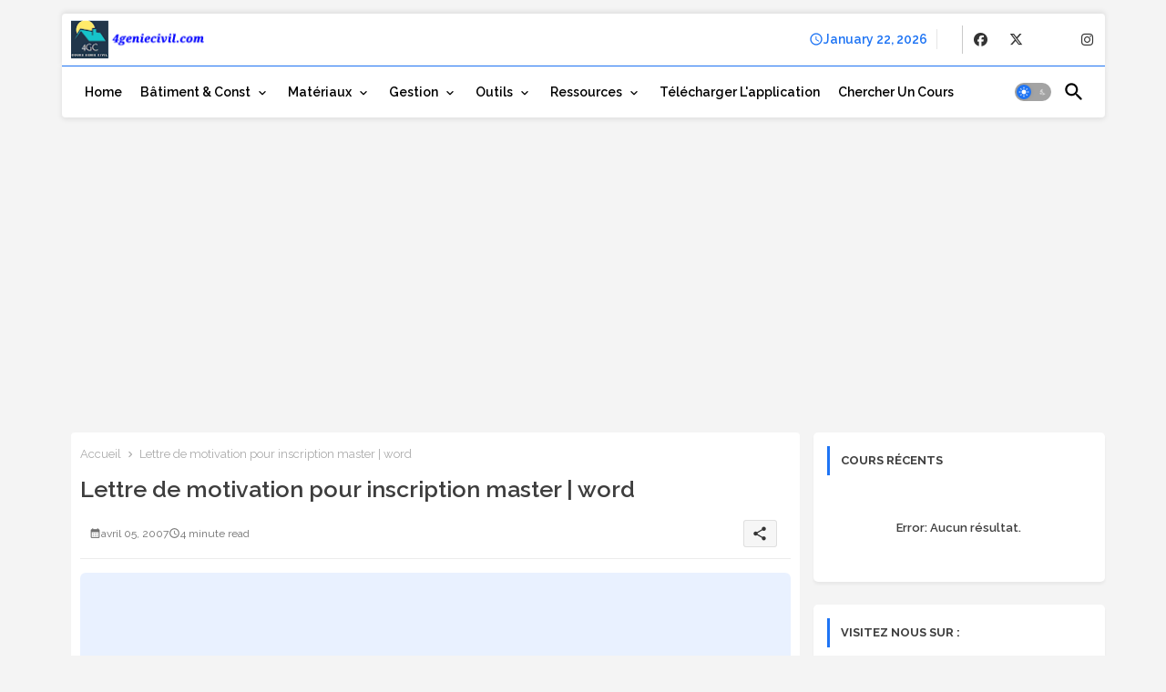

--- FILE ---
content_type: text/html; charset=UTF-8
request_url: https://www.4geniecivil.com/2007/04/lettre-de-motivation-pour-inscription.html
body_size: 51164
content:
<!DOCTYPE html>
<html class='ltr' dir='ltr' lang='fr' xmlns='http://www.w3.org/1999/xhtml' xmlns:b='http://www.google.com/2005/gml/b' xmlns:data='http://www.google.com/2005/gml/data' xmlns:expr='http://www.google.com/2005/gml/expr'>
<head>
<meta content='aJsxCEGI9mONwNqymof6U9BH8fu8MvTTc779bCHccORiHYZ8OQI7ZTLrO8lUFsCL' name='linksgarden-verification'/>
<!-- da14ade7dab04113429a6d9c06043e08b7332df3 -->
<meta contenu='Optimisez vos compétences en génie civil avec 4geniecivil.com ! Découvrez des cours complets, exercices pratiques, notes de calcul Excel et livres PDF gratuits sur la construction de bâtiments, le béton armé, la géotechnique, l’hydraulique et les travaux publics. Accédez à des ressources pédagogiques pour étudiants et professionnels du BTP, incluant des outils pour la conception, la gestion de chantier et l’ingénierie des infrastructures.' nom='description'>
</meta>
<script async='async' crossorigin='anonymous' src='https://pagead2.googlesyndication.com/pagead/js/adsbygoogle.js?client=ca-pub-8516600890844070'></script>
<!-- Site Info -->
<meta content='width=device-width, initial-scale=1' name='viewport'/>
<title>Lettre de motivation pour inscription master | word</title>
<meta content='text/html; charset=UTF-8' http-equiv='Content-Type'/>
<meta content='blogger' name='generator'/>
<link href='https://www.4geniecivil.com/favicon.ico' rel='icon' type='image/x-icon'/>
<link href='https://www.4geniecivil.com/favicon.ico' rel='icon' sizes='32x32'/>
<link href='https://www.4geniecivil.com/favicon.ico' rel='icon' sizes='100x100'/>
<link href='https://www.4geniecivil.com/favicon.ico' rel='apple-touch-icon'/>
<meta content='https://www.4geniecivil.com/favicon.ico' name='msapplication-TileImage'/>
<meta content='#1e74f4' name='theme-color'/>
<meta content='#1e74f4' name='msapplication-navbutton-color'/>
<link href='https://www.4geniecivil.com/2007/04/lettre-de-motivation-pour-inscription.html' rel='canonical'/>
<link rel="alternate" type="application/atom+xml" title="Cours et ressources Génie Civil pour Étudiants et Professionnels - Atom" href="https://www.4geniecivil.com/feeds/posts/default" />
<link rel="alternate" type="application/rss+xml" title="Cours et ressources Génie Civil pour Étudiants et Professionnels - RSS" href="https://www.4geniecivil.com/feeds/posts/default?alt=rss" />
<link rel="service.post" type="application/atom+xml" title="Cours et ressources Génie Civil pour Étudiants et Professionnels - Atom" href="https://www.blogger.com/feeds/6198160488367333214/posts/default" />

<link rel="alternate" type="application/atom+xml" title="Cours et ressources Génie Civil pour Étudiants et Professionnels - Atom" href="https://www.4geniecivil.com/feeds/6343887889028065903/comments/default" />
<link href='https://www.4geniecivil.com/2007/04/lettre-de-motivation-pour-inscription.html' hreflang='fr' rel='alternate'/>
<meta content='Trouver cet exemple de lettre de motivation pour inscription à un master pour n&#39;importe quelle spécialité. Modèle en format word à adapter selon vos d' name='description'/>
<meta content='article' property='og:type'/>
<!-- Open Graph Meta Tags -->
<meta content='Lettre de motivation pour inscription master | word' property='og:title'/>
<meta content='https://www.4geniecivil.com/2007/04/lettre-de-motivation-pour-inscription.html' property='og:url'/>
<meta content='Trouver cet exemple de lettre de motivation pour inscription à un master pour n&#39;importe quelle spécialité. Modèle en format word à adapter selon vos d' property='og:description'/>
<meta content='Cours et ressources Génie Civil pour Étudiants et Professionnels' property='og:site_name'/>
<meta content='https://blogger.googleusercontent.com/img/b/R29vZ2xl/AVvXsEiJOBqkmp5T8yF_Wxty1u434sdS5F5WAo0KUor7BU5hXE9GWJYz6iT2OAm_xwRMgnt2HL1UwscR_QqNqtlILMr89pznZ2zkhLiKJLuw6PsZWpdT-J_3_RKxza30MOYWHNbC8ohNfoBp403HGsj45DVjWvsZ8stqom17hYVFxku3I3QUlGeTxgVSI1upsw/w1600-h1600-p-k-no-nu/--++%20Lettre%20de%20motivation%20pour%20inscription%20master.png' property='og:image'/>
<meta content='https://blogger.googleusercontent.com/img/b/R29vZ2xl/AVvXsEiJOBqkmp5T8yF_Wxty1u434sdS5F5WAo0KUor7BU5hXE9GWJYz6iT2OAm_xwRMgnt2HL1UwscR_QqNqtlILMr89pznZ2zkhLiKJLuw6PsZWpdT-J_3_RKxza30MOYWHNbC8ohNfoBp403HGsj45DVjWvsZ8stqom17hYVFxku3I3QUlGeTxgVSI1upsw/w426-h640/--++%20Lettre%20de%20motivation%20pour%20inscription%20master.png' property='og:image'/>
<meta content='https://blogger.googleusercontent.com/img/b/R29vZ2xl/AVvXsEiJOBqkmp5T8yF_Wxty1u434sdS5F5WAo0KUor7BU5hXE9GWJYz6iT2OAm_xwRMgnt2HL1UwscR_QqNqtlILMr89pznZ2zkhLiKJLuw6PsZWpdT-J_3_RKxza30MOYWHNbC8ohNfoBp403HGsj45DVjWvsZ8stqom17hYVFxku3I3QUlGeTxgVSI1upsw/w426-h640/--++%20Lettre%20de%20motivation%20pour%20inscription%20master.png' name='twitter:image'/>
<meta content='Lettre de motivation pour inscription master | word' property='og:title'/>
<meta content='Lettre de motivation pour inscription master | word' name='keywords'/>
<!-- Twitter Meta Tags -->
<meta content='summary_large_image' name='twitter:card'/>
<meta content='Lettre de motivation pour inscription master | word' name='twitter:title'/>
<meta content='https://www.4geniecivil.com/2007/04/lettre-de-motivation-pour-inscription.html' name='twitter:domain'/>
<meta content='Trouver cet exemple de lettre de motivation pour inscription à un master pour n&#39;importe quelle spécialité. Modèle en format word à adapter selon vos d' name='twitter:description'/>
<meta content='Trouver cet exemple de lettre de motivation pour inscription à un master pour n&#39;importe quelle spécialité. Modèle en format word à adapter selon vos d' name='twitter:creator'/>
<meta content='fr' property='og:locale'/>
<!-- Schema Markup -->
<script type='application/ld+json'>{"@context":"https://schema.org","@graph":[{"@type":"WebSite","name":"Lettre de motivation pour inscription master | word","description":"Trouver cet exemple de lettre de motivation pour inscription à un master pour n&#39;importe quelle spécialité. Modèle en format word à adapter selon vos d","url":"https://www.4geniecivil.com/2007/04/lettre-de-motivation-pour-inscription.html","inLanguage":"fr"}]}</script>
<!-- DNS Prefetch -->
<link href='//blogger.googleusercontent.com' rel='dns-prefetch'/>
<link href='//1.bp.blogspot.com' rel='dns-prefetch'/>
<link href='//2.bp.blogspot.com' rel='dns-prefetch'/>
<link href='//3.bp.blogspot.com' rel='dns-prefetch'/>
<link href='//4.bp.blogspot.com' rel='dns-prefetch'/>
<link href='//www.blogger.com' rel='dns-prefetch'/>
<link crossorigin='' href='//fonts.gstatic.com' rel='preconnect'/>
<link href='//resources.blogblog.com' rel='dns-prefetch'/>
<link href='//cdnjs.cloudflare.com' rel='dns-prefetch'/>
<!-- Google Fonts -->
<link href='https://fonts.googleapis.com/css2?family=Raleway:ital,wght@0,400;0,500;0,600;0,700;1,400;1,500;1,600;1,700&display=swap' rel='stylesheet'/>
<!-- Font Awesome Brands -->
<link href='https://cdnjs.cloudflare.com/ajax/libs/font-awesome/6.7.2/css/brands.min.css' rel='stylesheet'/>
<!-- Template Style CSS -->
<style id='page-skin-1' type='text/css'><!--
/*
-----------------------------------------------
Blogger Template Style
Name:        Monster - Blogger Premium Template
Version:     2.1.0.V
Author:      Piki Templates
Author Url:  https://pikitemplates.com/
Last Update: 16/May/2025
The Blogger theme&#8217;s base XML and dynamic tags belong to Google LLC. All custom styles, scripts, and designs by Piki Templates are protected under the Creative Commons Attribution-NoDerivatives 4.0 International License (CC BY-ND 4.0). Redistribution and sales of this theme are not allowed without explicit permission.
----------------------------------------------- */
/*-- Material Icons Font --*/
@font-face{font-family:'Material Icons Round';font-style:normal;font-weight:400;src:url(https://fonts.gstatic.com/s/materialiconsround/v105/LDItaoyNOAY6Uewc665JcIzCKsKc_M9flwmP.woff2) format('woff2');}.material-icons-round,.material-symbols-rounded{font-family:'Material Icons Round';font-weight:normal;font-style:normal;font-size:24px;line-height:1;vertical-align:middle;letter-spacing:normal;text-transform:none;display:inline-block;white-space:nowrap;word-wrap:normal;direction:ltr;-webkit-font-feature-settings:'liga';-webkit-font-smoothing:antialiased;}
html.rtl {
--body-font: 'Cairo',sans-serif;
--meta-font: 'Cairo',sans-serif;
--title-font: 'Cairo',sans-serif;
--text-font: 'Cairo',sans-serif;
}
:root{
--body-font:'Raleway', sans-serif;
--title-font:'Raleway', sans-serif;
--meta-font:'Raleway', sans-serif;
--text-font:'Raleway', sans-serif;
--text-font-color:#505050;
--runs-solid-color:#c1bbbb;
--black-color:#404040;
--hero-color:#aaaaaa;
--main-menu-bg:#ffffff;
--snippet-color:#aba4a4;
--solid-border:#ddd;
--top-bar:#ffffff;
--featured-posts-title:#333333;
--button-bg-color:#1e74f4;
--button-text-color:#ffffff;
--lables-buttons-color:#1e74f4;
--lables-text-color:#ffffff;
--email-bg-color:#803dec;
--email-text-color:#ffffff;
--cloud-bg-color:#1e74f4;
--cloud-border-color:#1e74f4;
--list-text-color:#333333;
--theme-text-color:#3e3e3e;
--featured-gadgets-title:#e8e8e8;
--placeholder-text-color:#3e3e3e;
--main-menu-text-color:#000000;
--sub-menu-text-color:#3a3a3a;
--footer-title-color:#e8e8e8;
--footer-copyright-bg:#101121;
--body-color-main:#f4f4f4 url() repeat fixed top left;
--all-link-color:#2b64ff;
--black-text:#343434;
--main-text-color:#101010;
--mobile-menu-bg:#ffffff;
--top-menu-text:#333333;
--white-bg:#ffffff;
--block-bg:#ffffff;
--featured-posts-title-featured:#ffffff;
--white-label-color:#ffffff;
--bg-cards:#ffffff;
--bg-cards-video:#121212;
--bg-cards-shadow:0px 3px 3px 0 rgb(120 120 120 / 0.08);
--bt-breaking:rgba(0 0 0 / 0.08);
--bt-breaking-text:#626262;
--shadow-top:0 0 20px rgba(0,0,0,.15);
--shadow-top-fixed:5px 5px 8px 0px rgba(224 223 223 / 0.48);
--ads-bg:rgb(143 183 255 / 0.20);
--ads-text:#898989;
--buttons-category-text:#1d1d1d;
--snip-text-color:#eeeeee;
--search-bt-text:#333333;
--comments-dec:#333;
--sticky-bg:#f1f1f1;
--input-form:transparent;
--bt-home:#f2f7fb;
--cm-count:#555555;
--shadow-light:0px 2px 5px 1px rgb(0 0 0 / 0.10);
--nav-site-text:#4e4e4e;
--sticky-lists:#f7fcff;
--post-snip-data:#707070;
--post-snip-open:#383838;
--ico-relative:#ff0000;
--front-bg-lists:#fff;
--share-author-links:#585858;
--box-posts-share:#f1f1f1;
--title-share:#1c1c1c;
--title-share-fa:#5c5c5c;
--footer-text-color:#d7d7d7;
--footer-about-text:#868686;
--footer-bg-color:#141629;
--footer-gadgets-title:#e8e8e8;
--main-logo-text-color:#222222;
--submenu-bg-color:#ffffff;
--comment-content:#f6f6f6;
--comment-text:#5e5e5e;
--label-text-color:#2c2c2c;
--pager-text-color:#6d6d6d;
--back-top:rgb(90 90 90 / 0.18);
--box-shadows:rgb(102 102 102 / 0.13);
}
body.dark{
--main-logo-text-color:#d4d4d4;
--all-link-color:rgba(255,255,255,.7);
--body-color-main:#292929;
--main-menu: #383838;
--text-font-color:#d3d3d3;
--shadow-top:none;
--top-bar:#2d2d2d;
--cloud-border-color:rgb(100 100 100 / 0.66);
--cloud-bg-color:#ffffff;
--mobile-menu-bg:#212121;
--input-form:rgb(112 112 112 / 0.34);
--shadow-top-fixed:none;
--white-label-color:#464646;
--search-bt-text:#b5b5b5;
--main-menu-text-color:#dadada;
--list-text-color:#fff;
--sub-menu-text-color:#dadada;
--title-share:#dddddd;
--black-color:#d9d9d9;
--title-share-fa:#dddddd;
--front-bg-lists:#292929;
--box-shadows:transparent;
--bt-home:#212121;
--sticky-lists:#212121;
--main-menu-bg:#232323;
--post-snip-open:#eee;
--footer-gadgets-title:#c3c3c3;
--top-menu-text:#ffffff;
--footer-title-color:#adadad;
--sticky-bg:#212121;
--placeholder-text-color:#dadada;
--theme-text-color:#dadada;
--featured-gadgets-title:#dadada;
--ads-bg:#212121;
--box-posts-share:#323232;
--submenu-bg-color:#212121;
--label-text-color:#a1a1a1;
--featured-posts-title: #c3c3c3;
--ads-text:#dadada;
--buttons-category-text:#dadada;
--bg-cards:#212121;
--block-bg:#3a3a3a;
--black-text:#f3f8fb;
--post-snip-data:#a5a5a5;
--comments-dec:#cecece;
--comment-content:#353535;
--comment-text:#c1c1c1;
--footer-bg-color:#181818;
--footer-text-color:#E4E4E4;
--cm-count:#E4E4E4;
--main-text-color:#E4E4E4;
--nav-site-text:#c3c3c3;
--share-author-links:#E4E4E4;
--footer-copyright-bg:#292929;
}
a,abbr,acronym,address,applet,b,big,blockquote,body,caption,center,cite,code,dd,del,dfn,div,dl,dt,em,fieldset,font,form,h1,h2,h3,h4,h5,h6,html,i,iframe,img,ins,kbd,label,legend,li,object,p,pre,q,s,samp,small,span,strike,strong,sub,sup,table,tbody,td,tfoot,th,thead,tr,tt,u,ul,var{padding:0;border:0;outline:0;vertical-align:baseline;background:0;margin:0;text-decoration:none;}
form,textarea,input,button{font-family:var(--body-font);-webkit-appearance:none;-moz-appearance:none;appearance:none;border-radius:0;box-sizing:border-box}
input[type="radio"]{-webkit-appearance:auto;appearance:auto;}
.CSS_LIGHTBOX{z-index:999999!important}.CSS_LIGHTBOX_ATTRIBUTION_INDEX_CONTAINER .CSS_HCONT_CHILDREN_HOLDER > .CSS_LAYOUT_COMPONENT.CSS_HCONT_CHILD:first-child > .CSS_LAYOUT_COMPONENT{opacity:0}
input,textarea{outline:none;border: none;}
html{position:relative;word-break:break-word;word-wrap:break-word;text-rendering:optimizeLegibility;-webkit-font-smoothing:antialiased;-webkit-text-size-adjust:100%;}
/*! normalize.css v3.0.1 | MIT License | git.io/normalize */
dl,ul{list-style-position:inside;font-weight:400;list-style:none}
button{cursor: pointer;outline: none;border: none;}
ul li{list-style:none}
caption,th{text-align:center}
.box-view #outer-wrapper{max-width: 1190px;}
html,body{text-size-adjust:none;-webkit-text-size-adjust:none;-moz-text-size-adjust:none;-ms-text-size-adjust:none}
.separator a{clear:none!important;float:none!important;margin-left:0!important;margin-right:0!important}
#Navbar1,#navbar-iframe,.widget-item-control,a.quickedit,.home-link,.feed-links{display:none!important}
.center{display:table;margin:0 auto;position:relative}
.widget > h2,.widget > h3{display:none}
iframe[src*="youtube.com"]{width:100%;height:auto;aspect-ratio:16/9}
.widget iframe,.widget img{max-width:100%}
.post-body img:not(.snip-thumbnail){width:auto;height:auto;border:none;}
.container{position:relative;max-width: 100%;width: 1145px;}
a,a:visited{text-decoration:none}
.clearfix{clear:both}
.section,.widget,.widget ul{margin:0;padding:0}
a{color:var(--all-link-color)}
abbr{text-decoration:none}
.widget>h2,.widget>h3{display:none}
*:before,*:after{-webkit-box-sizing:border-box;-moz-box-sizing:border-box;box-sizing:border-box;}
/*-- CSS Variables --*/
.no-items.section,#related-posts{display:none}
.cookie-choices-info{display:none !important;}
div#custom-ads-placeholder{display:none;}
.blogger-clickTrap{position:unset !important;}
h1,h2,h3,h4,h5,h6{font-family:var(--title-font);font-weight:600}
body{position:relative;background:var(--body-color-main);font-family:var(--body-font);font-size:14px;font-weight:400;color:var(--black-text);word-wrap:break-word;margin:0;padding:0;font-style:normal;line-height:1.4}
#outer-wrapper{position:relative;overflow:hidden;width:100%;max-width:100%;margin:0 auto}
.outer-container{display: flex;justify-content: space-between;}
.post-body h1{font-size:28px}
.post-body h2{font-size:24px}
.post-body h3{font-size:21px}
.post-body h4{font-size:18px}
.post-body h5{font-size:16px}
.post-body h6{font-size:13px}
.dark .post-body p{background:transparent!important;color:#fff!important}
#center-container{position:relative;float:left;width:100%;overflow:hidden;padding:20px 0 0;margin:0}
#feed-view{position:relative;float:left;width:calc(100% - (320px + 5px));box-sizing:border-box;padding:0}
#sidebar-container{position:relative;float:right;width:320px;box-sizing:border-box;padding:0}
.post-filter-image{position:relative;display:block;transition:transform .3s ease}
.snip-thumbnail{position:relative;width:100%;height:100%;display:block;object-fit:cover;z-index:1;opacity:0;transition:opacity .30s ease,transform .30s ease}
#h1-hide{display:none;visibility:hidden}
h1.blog-title{font-size:24px;max-width:195px;overflow:hidden;text-decoration:none;text-overflow:ellipsis;white-space:nowrap;line-height: 38px;}
.snip-thumbnail.lazy-img{opacity:1}
.row{position:relative;}
.post-filter-link:hover .snip-thumbnail{filter: brightness(0.9);}
.background-layer:before{content:'';position:absolute;left:0;right:0;bottom:0;height:66%;background-image:linear-gradient(to bottom,transparent,rgba(0,0,0,0.68));-webkit-backface-visibility:hidden;backface-visibility:hidden;z-index:2;opacity:1;margin:0;transition:opacity .25s ease}
.kcode-icon a:before,.bpost-share a:before{display:inline-block;font-family:'Font Awesome 6 Brands';font-style:normal;font-weight:400;vertical-align: middle;}
.kcode-icon .rss a:before,.social .rss a:before{content:'\e0e5';font-family:'Material Icons Round';}
.kcode-icon .email a:before,.social .email a:before{content:'\e158';font-family:'Material Icons Round';}
.kcode-icon .external-link a:before,.social .external-link a:before{content:'\e894';font-family:'Material Icons Round';}
.colorful a:hover {opacity: 0.8;}
.kcode-icon a:before{content:var(--fa);}
.colorful .blogger a{color:#ff5722}
.colorful .facebook a{color:#1877F2}
.colorful .twitter a{color:#00acee}
.colorful .youtube a{color:#f50000}
.colorful .messenger a{color:#0084ff}
.colorful .snapchat a{color:#ffe700}
.colorful .telegram a{color:#179cde}
.colorful .instagram a{color:#dd277b}
.colorful .pinterest a{color:#ca2127}
.colorful .google a{color:#0165b4}
.colorful .apple a{color:#000000}
.colorful .microsoft a{color:#0165b4}
.colorful .dribbble a{color:#ea4c89}
.colorful .linkedin a{color:#0077b5}
.colorful .tiktok a{color:#fe2c55}
.colorful .stumbleupon a{color:#eb4823}
.colorful .vk a{color:#4a76a8}
.colorful .stack-overflow a{color:#f48024}
.colorful .github a{color:#24292e}
.colorful .soundcloud a{background:linear-gradient(#ff7400,#ff3400)}
.colorful .behance a{color:#191919}
.colorful .digg a{color:#1b1a19}
.colorful .delicious a{color:#0076e8}
.colorful .codepen a{color:#000}
.colorful .flipboard a{color:#f52828}
.colorful .reddit a{color:#ff4500}
.colorful .tumblr a{color:#365069}
.colorful .twitch a{color:#6441a5}
.colorful .rss a{color:#ffc200}
.colorful .skype a{color:#00aff0}
.colorful .whatsapp a{color:#3fbb50}
.colorful .discord a{color:#7289da}
.colorful .share a{color:var(--hero-color)}
.colorful .email a{color:#888}
.colorful .external-link a{color:#275bff}
.bpost-share a.fa-facebook,.bpost-share a.fa-facebook{background:#1877F2}
.bpost-share a.fa-x-twitter{background:#00acee}
.bpost-share a.fa-whatsapp{background:#3fbb50}
.Super-Menu-logo{display:none}
#top-bar .container{background:var(--top-bar);margin: 15px 0 0;padding: 6px 0px;border-radius: 4px 4px 0 0;box-shadow: 0 -2px 5px 1px rgb(0 0 0 / 0.07);}
#top-menu .selectnav{display:none}
.date-format{position:relative;color:var(--button-bg-color);font-weight:600;text-align:center;gap:4px;display:flex;vertical-align:middle;padding:0 10px;border-right:1px solid rgb(143 143 143 / 0.22);align-items:center;}
.date-format:before{content:'\e8b5';font-family:'Material Icons Round';font-size:16px;font-weight:400;}
.header-room{display:flex;flex-wrap:wrap;flex-direction:row;justify-content:space-between;align-items:center;align-content:center;}
.header-room .social li{display:inline-block;list-style:none;line-height:40px}
.header-room .social li a{display:block;width:25px;line-height:30px;margin: 0 7px;font-size:15px;text-align:center;color:var(--top-menu-text)}
.dark .post-body ol>li:before{color:#eee}
.ticker-pro .loading-icon{line-height:38px;}
.ticker-pro .widget .widget-content .error-status{padding:0;line-height:30px;}
.ticker-pro .loading-icon:after{width:20px;height:20px;}
.ticker{position:relative;float:left;width:100%;margin:0;}
.ticker-pro{position:relative;margin:5px 10px 15px;overflow:hidden;background:var(--bg-cards);border-radius: 4px;box-shadow:var(--bg-cards-shadow);}
.ticker-pro .widget{display:block;height:30px;padding:5px 0;margin:0}
.ticker-pro .widget>.widget-title{display:block;position:relative;float:left;height:25px;line-height:25px;padding:0 10px;margin:0 10px 0 5px;border-right:1px solid rgba(0 0 0 / 0.18)}
.ticker-pro .widget>.widget-title>h3{display: flex;align-items: center;font-size:14px;font-weight:700;color:var(--theme-text-color);line-height:30px;margin:0;gap:5px}
.ticker-pro .widget>.widget-title>h3:before{content:'\ea0b';font-family:'Material Icons Round';float:left;font-size:12px;font-weight:400;margin:0;text-align:center;width:16px;height:16px;border-radius:50%;background:var(--button-bg-color);color:var(--button-text-color);line-height:17px;}
.ticker-pro .widget-content{position:relative;justify-content:flex-end;flex:1;align-items:center;margin:0 10px;display:none;height:30px;overflow:hidden;}
.breaking-ticker{position:relative;display:flex;box-sizing:border-box;justify-content:space-between;flex:1;margin:0;height:30px;}
.ticker-pro .open-iki,.ticker-pro .widget.PopularPosts .widget-content{display:flex!important}
.breaking-ticker .tickerNews .entry-title{height:30px;font-size:13px;font-weight:600;line-height:30px;margin:0;padding:0;overflow:hidden}
.breaking-ticker .tickerNews .entry-title a{position:relative;display:block;overflow:hidden;font-size:13px;}
.rtl .ticker-pro .widget>.widget-title{float: right;border-left: 1px solid rgba(0 0 0 / 0.18);border-right: unset;}
.breaking-ticker .active{opacity:1;visibility:visible;transform:translate3d(0,0,0);pointer-events:initial}
.mega-flex .section{width:50%;}
.tickerNews{position:absolute;top:0;left:0;opacity:0;visibility:hidden;pointer-events:none;}
.rtl .tickerNews{right: 0;}
.tickerNews{transform:translate3d(10px,0,0);transition:all .80s ease}
.buttons-fix{display:flex;flex-direction:row;align-items:center;justify-content:space-around;margin:0;gap: 8px;height:30px}
.buttons-fix>a{display:flex;width:20px;height:20px;line-height:20px;font-size:20px;text-align:center;margin:0 2px;padding:5px;cursor:pointer;color:var(--bt-breaking-text);background:var(--bt-breaking);border-radius: 4px;}
.buttons-fix>a:hover{opacity:0.8;}
.buttons-fix .prev:before{content:'\e5cb'}
.buttons-fix .next:before{content:'\e5cc'}
.buttons-fix a:before{display:block;font-family:'Material Icons Round';margin:auto;text-align:center;font-weight:400}
.dark .post-body ol>li:before{color:#eee}
.dark-toggle-flex{position:relative;background-color:rgb(0 0 0 / 0.36);display:flex;align-items:center;font-size:12px;color: var(--button-text-color);width:40px;height:20px;margin:0 5px;border-radius:20px;}
.dark-bt .dark-toggle-flex{display:none;}
.dark-toggle-flex:hover:before{opacity:0.8}
.dark .dark-toggle-flex:before{content:'\ea46';left:21px;}
.dark-toggle-flex:before{content:'\e518';font-family:'Material Icons Round';position:absolute;left:2px;width:16px;height:16px;text-align:center;background-color:var(--button-bg-color);font-weight:400;line-height:16px;z-index:2;border-radius:50%;box-shadow:0 0 4px rgb(0 0 0 / 0.10);transition:left .18s ease;}
.dark .dark-toggle-flex:after{content:'\e518';right:26px;}
.dark-toggle-flex:after{content:'\ea46';font-family:'Material Icons Round';position:absolute;right:4px;width:10px;font-size:8px;font-weight:400;line-height:1;text-align:center;opacity:0.5;transition:right .18s ease;}
#Super-FlexMenuList>.mega-menu{position:unset!important}
.Super-FlexMenu li:hover .BiggerMenu{opacity:1;visibility:visible}
.drop-down>a:after{content:'\e5cf';float:right;font-family:'Material Icons Round';font-size:9px;font-weight:400;margin:-1px 0 0 5px}
.BiggerMenu{position:absolute;background-color:var(--block-bg);top:59px;opacity:0;visibility:hidden;width:100%;left:0;box-sizing:border-box;border-radius:4px;right:0;z-index:3333;color:var(--white-bg);height:auto;padding:20px;min-height:100px;box-shadow:0 10px 10px rgba(0,0,0,0.28);transition:all .3s ease;}
.Super-FlexMenu li:hover .BiggerMenu{margin-top:1px;opacity:1;visibility:visible}
.mega-box{width:calc((100% - 50px) / 5);box-sizing:border-box;float:left;overflow:hidden;position:relative}
.mega-box:last-child{margin-right:0}
.mega-box .post-filter-link{position:relative;height:100%}
.mega-boxs{display:flex;justify-content:space-between;flex-wrap:wrap}
.mega-boxs .Mega-img-ui{position: relative;height:180px;display:block;overflow:hidden;border-radius: 4px;}
.mega-boxs .entry-title{font-size:14px;font-weight:600;text-align: left;line-height:1.5;margin:0}
.flex-section{display:flex;flex-wrap: wrap;width:100%;float:left;align-items:center;justify-content:center;}
.flex-ft{display:flex;justify-content:center;padding: 0 10px;}
.tociki-pro{display:flex;width:100%;clear:both;margin:0}
.tociki-inner{position:relative;max-width:100%;font-size:14px;background-color:rgba(165 165 165 / 0.10);overflow:hidden;line-height:23px;border:1px solid #a0a0a0;border-radius:5px}
a.tociki-title{position:relative;display:flex;align-items:center;justify-content:space-between;height:38px;font-size:16px;font-weight:600;color:var(--text-font-color);padding:0 15px;margin:0}
.tociki-title-text{display:flex}
.tociki-title-text:before{content:'\e242';font-family:'Material Icons Round';font-size:20px;font-weight:400;margin:0 5px 0 0}
.rtl .tociki-title-text:before{margin:0 0 0 5px}
.tociki-title:after{content:'\e5cf';font-family:'Material Icons Round';font-size:16px;font-weight:400;margin:0 0 0 25px;color:var(--buttons-category-text);}
.rtl .tociki-title:after{margin:0 25px 0 0;}
.tociki-title.opened:after{content:'\e5ce'}
a.tociki-title:hover{text-decoration:none}
#tociki{display:none;padding:0 15px 10px;margin:0}
#tociki ol{padding:0 0 0 15px}
#tociki li{font-size:14px;font-weight: 500;margin:10px 0}
#tociki li a{color:var(--main-text-color)}
#tociki li a:hover{opacity:0.8;text-decoration:underline}
#top-ad-placeholder .widget > .widget-title,#bottom-ad-placeholder .widget > .widget-title{display:none}
#top-ad-placeholder,#bottom-ad-placeholder{margin:15px 0;padding:0;width:100%;overflow:hidden;}
.main-ads-pikihome{position:relative;margin:15px 5px}
.main-ads-pikihome .widget{position:relative;float:left;width:100%;line-height:0;margin:0 0 5px}
#post-placeholder{position:relative;box-sizing:border-box;width:100%;height:auto;padding:0 5px;margin:10px 0}
#post-placeholder .widget{position:relative;width:100%;line-height:0;height:auto}
.footer-container{padding:20px;background:var(--footer-copyright-bg);}
.footer-container .footer-copyright{position:relative;font-size:13px;margin:0}
.copyright-text{margin:0;color:var(--footer-text-color);}
.footer-container .footer-copyright a{color:var(--footer-text-color)}
.footer-container .footer-copyright a:hover{color:var(--footer-text-color)}
#footer-checks-menu{position:relative;display:block;margin:0}
.footer-checks-menu ul li{position:relative;float:left;margin:0}
.footer-checks-menu ul li a{float:left;font-size:14px;color:var(--footer-text-color);padding:0 5px;margin:0}
#footer-checks-menu ul li a:hover{opacity:0.8;}
.sharing-button .facebook a{background-color:#1877F2}
.sharing-button .twitter a,.sharing-button .twitter-square a{background-color:#00acee}
.sharing-button .reddit a{background-color:#ff4500}
.sharing-button .pinterest a{background-color:#ca2127}
.sharing-button .linkedin a{background-color:#0077b5}
.sharing-button .whatsapp a{background-color:#3fbb50}
.sharing-button .email a{background-color:#888}
.Super-Menu .fa{color:#FFF! important}
#Super-MenuTested{position:relative;float:left;width:100%;height:auto;margin:0}
.Super-MenuWorks .container{margin:0 auto;}
.Super-MenuWorks-wrap,.Super-MenuWorks{position:relative;float:left;z-index: 990;width:100%;height:60px;box-sizing:border-box;padding:0;margin:0 0 8px;}
.SuperLogo-wrap{position:relative;box-sizing: border-box;;background:var(--main-menu-bg);width:100%;float:left;margin:0 30px 0 0;padding:0;border-radius: 0 0 4px 4px;border-top: 1px solid var(--button-bg-color);box-shadow: 0px 2px 5px 1px rgb(0 0 0 / 0.07);}
.header-room img{display:block;width:auto;height:auto;max-height:45px;margin:0 0 0 10px;}
.show-menu-space{display:none;color:var(--main-menu-text-color);height:40px;font-size:17px;padding:0 15px;}
.header-section{position:relative;display:flex;flex-wrap:wrap;justify-content:space-between;float:left;width:100%;margin:0;}
.header-left{position:static;display:flex;margin:0;align-items: center;}
.rtl .header-right{left:14px;right: unset;}
.header-right{position:absolute;top:0;right:14px;margin:0;z-index: 11;background:var(--main-menu-bg);overflow: hidden;}
.header-room h1{display:block;font-size:25px;color:var(--main-logo-text-color);height:30px;line-height:30px;overflow:hidden;padding:0;margin:0}
.header-room h1 a{color:var(--main-logo-text-color)}
#header-room1{display:none;}
.header-room .LinkList .widget-content{display:flex;justify-content:space-between;align-items:center;}
.header-room .date-format{margin:0 27px 0 0;min-width: 130px;}
.rtl .header-room .date-format{margin:0 0 0 27px;}
.header-room .social{border-left:1px solid rgb(133 133 133 / 0.44);}
.rtl .header-room .social{border-left:initial;border-right:1px solid rgb(133 133 133 / 0.44);}
.Super-MenuWorks.show{top:0;margin:0;}
.Super-MenuWorks.fixed-nos.show{background:var(--main-menu-bg)}
.main-menu-wrap{position:static;height:56px;margin:0}
#Super-FlexMenu .widget,#Super-FlexMenu .widget>.widget-title{display:none}
#Super-FlexMenu .show-menu{display:block}
#Super-FlexMenu{position:static;height:56px;z-index:10}
#Super-FlexMenu ul>li{position:relative;display: flex;flex-shrink: 0;}
#Super-FlexMenuList>li>a{position:relative;display:block;height:56px;font-size:14px;color:var(--main-menu-text-color);font-weight:600;text-transform:capitalize;line-height:56px;padding:0 10px;margin:0}
#Super-FlexMenuList>li>a i{margin:0 3px 0 0;font-size:16px;color:var(--button-bg-color)}
#Super-FlexMenuList>li>a:hover{opacity:0.8}
.rtl #Super-FlexMenu ul>li>ul>li>ul{right: 100%;left: unset;}
.rtl #Super-FlexMenu ul>li>ul{right:0;left: unset;}
#Super-FlexMenu ul>li>ul{position:absolute;float:left;left:0;top:60px;width:180px;background:var(--submenu-bg-color);z-index:99999;visibility:hidden;opacity:0;-webkit-transform:translateY(-10px);transform:translateY(-10px);padding:0;box-shadow:0 2px 5px 0 rgba(0,0,0,0.15),0 2px 10px 0 rgba(0,0,0,0.17)}
#Super-FlexMenu ul>li>ul>li>ul{position:absolute;top:0;left:100%;-webkit-transform:translateX(-10px);transform:translateX(-10px);margin:0}
#Super-FlexMenu ul>li>ul>li{display:block;float:none;position:relative}
#Super-FlexMenu ul>li:not(ul>li>ul>li):nth-child(1){background:var(--button-bg-color);}
#Super-FlexMenu ul>li:not(ul>li>ul>li):nth-child(1) a{color:var(--button-text-color);}
#Super-FlexMenu ul>li:not(ul>li>ul>li):nth-child(1) a:before{content:'\e88a';font-family:'Material Icons Round';font-size:20px;font-weight:400;margin:0 7px 0 0;vertical-align: middle;}
#Super-FlexMenu ul>li>ul>li a{position:relative;display:block;overflow:hidden;font-size:13px;color:var(--sub-menu-text-color);font-weight:600;box-sizing:border-box;padding:8px 15px;margin:0;border-bottom:1px solid rgba(155,155,155,0.07)}
#Super-FlexMenu ul>li>ul>li:last-child a{border:0}
#Super-FlexMenu ul>li>ul>li:hover>a{opacity:0.8}
#Super-FlexMenu ul>li.sub-tab>a:after,#Super-FlexMenu ul>li.sub-has>a:after{content:'\e5cf';font-family:'Material Icons Round';font-size:16px;font-weight:400;margin:0 0 0 5px;transition: 0.31s;vertical-align: middle;}
#Super-FlexMenu ul>li.sub-tab>a:hover:after,#Super-FlexMenu ul>li.sub-has>a:hover:after{transform:rotate(180deg);transition:0.31s;}
#Super-FlexMenu ul>li>ul>li.sub-tab>a:after{content:'\e5cc';float:right;margin:0}
#Super-FlexMenu ul>li:hover>ul,#Super-FlexMenu ul>li>ul>li:hover>ul{visibility:visible;opacity:1;-webkit-backface-visibility:hidden;backface-visibility:hidden;-webkit-transform:translate(0);transform:translate(0)}
#Super-FlexMenu ul ul{transition:all .35s ease}
.loading-icon{width:100%;height:100%;display:flex ;justify-content:center;align-items:center;}
.search-section .loading-icon{margin: 15px 0;}
.raw-box .loading-icon{height:185px}
.loading-icon:after{content:"";width:40px;height:40px;border-radius:50%;border:2px solid var(--main-text-color);border-right:2px solid #c1c1c1;display:inline-block;animation:runload 0.6s infinite}
@-webkit-keyframes runload{0%{-webkit-transform:rotate(0deg);transform:rotate(0deg)}to{-webkit-transform:rotate(1turn);transform:rotate(1turn)}}@keyframes runload{0%{-webkit-transform:rotate(0deg);transform:rotate(0deg)}to{-webkit-transform:rotate(1turn);transform:rotate(1turn)}}
.loading-frame{-webkit-animation-duration:.5s;animation-duration:.5s;-webkit-animation-fill-mode:both;animation-fill-mode:both}
@keyframes fadeIn{from{opacity:0}to{opacity:1}}
.run-time{animation-name:fadeIn}
@keyframes fadeInUp{from{opacity:0;transform:translate3d(0,5px,0)}to{opacity:1;transform:translate3d(0,0,0)}}
.load-time{animation-name:fadeInUp}
.overlay, #overlay-id{visibility:hidden;opacity:0;position:fixed;top:0;left:0;right:0;bottom:0;background:rgb(10 18 43 / 0.61);backdrop-filter:blur(2px);z-index:1000;margin:0;transition:all .25s ease;}
.show-menu-space:before{content:"\e5d2";font-family:'Material Icons Round';font-size:24px;font-weight:400}
#menu-space{display:none;position:fixed;width:80%;height:100%;top:0;left:0;bottom:0;background:var(--mobile-menu-bg);overflow:auto;z-index:1010;left:0;-webkit-transform:translateX(-100%);transform:translateX(-100%);visibility:hidden;box-shadow:3px 0 7px rgba(0,0,0,0.1);-webkit-transition:all .5s cubic-bezier(.79,.14,.15,.86);-moz-transition:all .5s cubic-bezier(.79,.14,.15,.86);-o-transition:all .5s cubic-bezier(.79,.14,.15,.86);transition:all .5s cubic-bezier(.79,.14,.15,.86)}
.spring-open #menu-space{-webkit-transform:translateX(0);transform:translateX(0);visibility:visible;opacity:.99;-webkit-transition:all .5s cubic-bezier(.79,.14,.15,.86);-moz-transition:all .5s cubic-bezier(.79,.14,.15,.86);-o-transition:all .5s cubic-bezier(.79,.14,.15,.86);transition:all .5s cubic-bezier(.79,.14,.15,.86)}
.area-runs{display:flex;padding:10px;box-shadow:3px 2px 4px 1px rgb(86 86 86 / 6%);justify-content:space-between;opacity:0;transition:all ease-in-out .3s;}
#menu-space{transition:all .6s ease-in-out}
.hide-Super-Menu:hover{opacity:0.8;}
.hide-Super-Menu{display:block;color:var(--main-menu-text-color);font-size:14px;line-height:28px;text-align:center;cursor:pointer;z-index:20;background:rgb(137 137 137 / 0.10);border-radius:4px;padding:0 12px;transition:transform ease-out .2s;}
.hide-Super-Menu:before{content:"\e5cd";font-family:'Material Icons Round';font-weight:400}
.spring-open .area-runs,.spring-open .menu-space-flex{opacity:1}
.menu-space-flex{display:flex;flex-direction:column;opacity:0;justify-content:space-between;float:left;width:100%;height:calc(100% - 8%);transition:all ease-in-out .3s}
.social-mobile ul{margin: 0 0 0 15px;float: left;}
.post-inner-data.flex{display:flex;align-content:center;}
.post-inner-user{position:relative;float:left;}
.author-image{position:relative;display:block;height:40px;width:40px;}
.author-image img{border-radius:50%;}
.Super-Menu{position:relative;float:left;width:100%;box-sizing:border-box;padding:0 25px 0 0}
ul#Super-FlexMenuList{display:flex;height:56px;margin: 0 0 0 15px;}
.Super-Menu>ul{margin:0}
#Super-FlexMenu .fa{padding:0 5px}
.Super-Menu .fa{margin:5px;padding:auto}
.Super-Menu .m-sub{display:none;padding:0}
.Super-Menu ul li{position:relative;display:block;overflow:hidden;float:left;width:100%;font-size:14px;font-weight:600;margin:0;padding:0}
.Super-Menu>ul li ul{overflow:hidden}
.Super-Menu>ul>li{border-bottom:1px solid rgb(181 181 181 / 0.20)}
.Super-Menu>ul>li.sub-tab>a:after,.Super-Menu>ul>li>ul>li.sub-tab>a:after{font-family:'Material Icons Round';font-weight:400;content:"\e5cf";font-size:24px;position: absolute;right: 0;vertical-align:middle;}
.rtl .Super-Menu>ul>li.sub-tab>a:after,.rtl .Super-Menu>ul>li>ul>li.sub-tab>a:after{left:0;right:unset;}
.Super-Menu ul li.sub-tab.show>a:after{content:'\e5ce'}
.Super-Menu ul li a:hover,.Super-Menu ul li.sub-tab.show>a,.Super-Menu ul li.sub-tab.show>.submenu-toggle{color:fff}
.Super-Menu>ul>li>ul>li a{display:block;font-size:13px;font-weight:600;color:var(--sub-menu-text-color);padding:5px 0 5px 15px;}
.Super-Menu>ul>li>ul>li>ul>li>a{padding:5px 0 5px 30px}
.Super-Menu ul>li>.submenu-toggle:hover{opacity:0.8;}
.fixed-nos{position:fixed;top:-80px;left:0;width:100%;z-index:990;box-shadow: none;transition:top .17s ease}
.spring-open .fixed-nos{top:0}
.spring-open{overflow:hidden;left:0;right:0}
.search-wrap{position:relative;display:flex;height:56px;align-items:center;margin:0;}
#search-flex{position:fixed;display:flex;flex-direction:column;top:25px;left:50%;max-width:480px;width:95%;background:var(--block-bg);overflow:hidden;visibility:hidden;opacity:0;transform:translate3d(-50%,50%,0);z-index:1010;border-radius:6px;box-shadow:0px 0px 4px 2px rgb(129 129 129 / 0.05);transition:all .17s ease;}
.active-search #search-flex{backface-visibility:inherit;visibility:visible;opacity:1;transform:translate3d(-50%,0,0);}
.active-search #overlay-id{cursor:url("data:image/svg+xml;charset=UTF-8,%3csvg width='17' height='17' viewBox='0 0 100 100' xmlns='http://www.w3.org/2000/svg'%3e%3cline x1='0' y1='100' x2='100' y2='0' stroke-width='14' stroke='white'%3e%3c/line%3e%3cline x1='0' y1='0' x2='100' y2='100' stroke-width='14' stroke='white'%3e%3c/line%3e%3c/svg%3e"),auto;visibility:visible;opacity:1;}
.search-flex-container{display:flex;justify-content:space-between;align-items:center;position:relative;width:100%;height:100%;border-bottom:1px solid rgb(120 120 120 / 0.11);overflow:hidden;margin:0;}
.search-flex-container .search-form{position:relative;flex:1;padding:0;border:0;border-radius: 4px 0 0 4px;}
.search-flex-container .search-input{position:relative;width:100%;height:60px;background: transparent;color:var(--search-bt-text);font-size:15px;font-weight:400;padding:0 0 0 15px;border:0;}
.search-flex-container .search-input:focus,.search-flex-container .search-input::placeholder{color:var(--search-bt-text);outline:none}
.search-flex-container .search-input::placeholder{opacity:.70}
.search-flex-close{width:50px;height:50px;border-radius:0 4px 4px 0;background: transparent;color:var(--search-bt-text);font-size:24px;display:flex;align-items:center;justify-content:center;cursor:pointer;transition:transform ease-out .2s;z-index:20;padding:0;margin:0;}
.search-flex-close:hover{opacity:0.8;}
.search-button-flex{color:var(--main-menu-text-color);width:40px;height:40px;font-size:26px;text-align:center;line-height:40px;cursor:pointer;z-index:20;padding:0;margin:0;transition:margin .25s ease;}
.search-button-flex:before,.search-hidden:after{content:"\e8b6";font-family:'Material Icons Round';font-weight:400}
input[type="search"]::-webkit-search-decoration,input[type="search"]::-webkit-search-cancel-button,input[type="search"]::-webkit-search-results-button,input[type="search"]::-webkit-search-results-decoration{display:none;}
.search-input input{border-radius:5px;padding:5px 10px;width:98%;border:2px solid #eee}
#cookies-iki{display:none;position:fixed;bottom:20px;left:20px;width:300px;background-color:var(--block-bg);z-index:222;padding:20px;visibility:hidden;opacity:0;border-radius:4px;box-shadow:0 2px 8px 0px rgb(0 0 0 / 0.11);transition:all .30s ease}
#cookies-iki .cookies .widget .widget-content a{color:var(--nav-site-text);text-decoration:underline;}
#cookies-iki .cookies .widget .widget-content a:after{content:'\e89e';font-family:'Material Icons Round';font-size:15px;font-weight:400;margin:0 0 0 3px;vertical-align:middle;}
#cookies-iki.cookies-show{visibility:visible;opacity:1;}
#cookies-iki .cookies .widget .widget-title{display:none;}
.cookies-bt{display:inline-block;height:35px;background-color:var(--button-bg-color);font-size:14px;color:var(--button-text-color);font-weight:600;line-height:35px;padding:0 20px;border:0;border-radius:4px;}
#cookies-iki .cookies .widget .widget-content{display:block;font-size:14px;color:var(--nav-site-text);margin:0 0 15px;}
.cookies-bt:hover{opacity:0.8}
#hidden-widget-container,.hide,.hidden-widgets{display:none;visibility:hidden}
.my-ajax{position:relative;display:block;max-width:480px;margin: 10px 0 0;}
.search-box{position:relative;display:block;padding:2px 5px;margin:5px 10px;border-radius:6px;border:1px solid rgb(120 120 120 / 0.11);box-shadow:0px 0px 4px 2px rgb(129 129 129 / 5%);box-sizing:border-box;overflow:hidden;}
.search-thumb{position:relative;display:block;float:left;width:120px;height:90px;margin:0 10px 0 0;border-radius:6px;overflow:hidden;}
.link-snip{display:block;text-align:center;margin:15px;}
.link-snip a{display:block;background:var(--button-bg-color);color:var(--button-text-color);border-radius:6px;font-size:15px;padding:8px 0;}
.post-snip{color:var(--post-snip-data);font-size:12px;font-weight:400;padding:0;display:inline-flex;align-items:center;flex-wrap: wrap;}
.post-author:empty{display:none;}
.post-author{font-weight: 500;margin:0 4px;}
.post-author:not(.entery-category-fly .post-author){color:var(--lables-buttons-color);}
.featured-box .post-snip:not(.featured-block .post-snip),.block-section .post-snip,.sidebar .PopularPosts .gaint .post-snip,.video-section .post-snip,.hall-section .post-snip{--post-snip-data:var(--snip-text-color);--label-text-color:var(--snip-text-color);}
.entery-category-box{overflow:hidden;}
.entery-category-box .entry-title{position:relative;display:block;font-size:15px;line-height:1.5;margin:5px 0;}
.entery-category-box .entry-title a,.post-filter .entry-title a{width:100%;overflow:hidden;display:-webkit-box;-webkit-line-clamp:2;-webkit-box-orient:vertical;}
.block-box .entery-category-box, .sidebar .popular-post .entery-category-box{padding: 7px 0 0;}
.post-tag:empty,.post-tag-fly:empty{display:none;}
.post-tag{width:fit-content;display:flex;align-items:center;height:18px;background-color:var(--lables-buttons-color);font-size:10px;color:var(--lables-text-color);font-weight:500;text-transform:uppercase;line-height:0;padding:1px 8px 0;border-radius:2px;z-index:2;}
img.post-author-image{position:relative;display:inline-block;height:20px;width:20px;border-radius:50%;vertical-align:middle;}
.rtl img.post-author-image{margin: 0 0 0 5px;}
.post-author:after{position:relative;display:inline-block;content: '\002D';margin:0 3px;color:var(--post-snip-data)}
.post-inner-username{display:flex;flex-direction:column;margin:0 0 0 10px;}
.rtl .post-inner-username{margin:0 10px 0 0;}
.all-flex{display:flex;justify-content:space-between;align-items:center;padding:0 0 12px;margin: 0 0 15px;border-bottom:1px solid rgb(100 100 100 / 0.12)}
.post-inner-comments.flex{position:relative;overflow:hidden;margin:0 5px 0;display:flex;align-items:center;gap:8px;}
.post-times{position:relative;overflow:hidden;display:inline-flex;gap:5px;}
.post-author-times{position:relative;display:block;font-size:12px;color:var(--theme-text-color);}
.post-author-times i{margin:0 4px 0 0;}
.rtl .post-author-times i{margin:0 0 0 4px;}
.post-times .post-date{position:relative;font-size:12px;color:var(--post-snip-data);}
.post-date{display:inline-flex;align-items:center;gap:4px;}
.post-author-times span{font-size:15px;margin:0 3px 0 0;}
#readTime{position:relative;display:inline-flex;font-size:12px;color:var(--post-snip-data);align-items:center;gap:2px;}
#readTime:before{content:"\e8b5";font-family:'Material Icons Round';font-weight:400;font-size:13px;vertical-align: middle;margin:0;}
.post-times .post-date:before{content:"\ebcc";font-family:'Material Icons Round';font-weight:400;font-size:13px;vertical-align: middle;margin:0;}
.post-snip .post-date:before{font-family:'Material Icons Round';font-weight:400;margin:0 3px 0 0}
.item .post-snip .post-author:before{content:'By -';margin:0 3px 0 0;font-weight:normal;}
.post-snip a{color:#333;transition:color .40s}
.post-snip .author-image{overflow:hidden;position:relative;display:inline-block;width:30px;vertical-align:middle;height:30px;background-color:var(--runs-author-color);margin:0 3px 0 0;border:1px solid rgba(0 0 0 / 0.25);border-radius:100%;box-shadow:0px 0px 4px 3px rgba(0 0 0 / 0.06);}
.piki-ads{display:block;overflow: hidden;background-color:var(--ads-bg);text-align:center;line-height:1.5;padding:4vh 15px;margin: 7px 0;font-size:13px;font-family: monospace;font-style:italic;color:var(--ads-text);border-radius:6px;}
.piki-ads-res{display:block;background-color:var(--ads-bg);text-align:center;line-height:1.5;font-family: monospace;font-size:13px;padding:10vh 15px;font-style:italic;color:var(--ads-text);border-radius:6px;}
.post-filter .entry-title,.raw-box .entry-title,.flex-blocks .entry-title,.related-wrap-ui .entry-title,.Super-related .entry-title{display:block;width:100%;text-decoration:none;font-weight:700;line-height:1.3;padding:5px 0;margin:0}
.post-filter .entry-title, .raw-box .modal-grid  .entery-category-box .entry-title,.raw-box .entery-category .entry-title{font-size:17px;}
.raw-box .entery-category .entry-title{margin:10px 0;}
.raw-box .entery-category-box .entry-title{font-size:15px;line-height: 19px;}
.Super-related .entry-title,.flex-blocks .entry-title,.related-wrap-ui .entry-title{font-size:14px;}
.flex-blocks .entry-title a{overflow:hidden;display:-webkit-box;-webkit-line-clamp:2;-webkit-box-orient:vertical;}
.entry-title a{display:block;color:var(--featured-posts-title)}
.entry-title a:hover{opacity:0.8}
.StickyBox{position:fixed;top:0;right:0;bottom:0;left:0;width:100%;height:100%;display:flex;align-items:center;justify-content:center;opacity:0;visibility:hidden;transform: translate3d(0,72%,0);transition: all .2s ease;z-index:15151515;}
.show-share .StickyBox{opacity:1;visibility:visible;transform: translate3d(0,0,0);}
.StickyTab{display:flex;flex-direction:row;align-content:center;justify-content:space-between;align-items:center;width:100%;box-sizing:border-box;padding:0 0 20px;margin:0 0 10px;color:var(--title-share);border-bottom:1px solid rgb(92 92 92 / 0.17);}
.StickyType{position:relative;display:block;float:left;font-size:15px;font-weight: 700;}
.copy-section{width:100%;}
.copy-section .title{font-size:14px;font-weight:700;padding:0 20px;}
.copy-post{display:flex;align-items:center;align-content:center;box-sizing:border-box;position:relative;justify-content:center;margin:10px 20px 0;}
.copy-post:before{content:'\e157';font-weight:400;font-family:'Material Icons Round';position:absolute;left:12px;font-size:19px;color:var(--theme-text-color)}
.rtl .copy-post:before{left:initial;right:12px;}
.copy-post.copied:before{content:'\e877';color:#16c900;}
.copy-post input#showlink{color:#6b6b6b;background: transparent;width:100%;height:35px;padding:0 0 0 38px;border:1px solid rgb(133 133 133 / 0.20);border-radius:5px 0 0 5px;}
.rtl .copy-post input#showlink{padding:0 38px 0 0;border-radius:0 5px 5px 0;}
.copy-post button{background:var(--button-bg-color);color:var(--button-text-color);height:35px;width:80px;border:none;cursor:pointer;border-radius:0 5px 5px 0;}
.rtl .copy-post button{border-radius:5px 0 0 5px;}
.StickyTab label{position:relative;display:block;font-size:20px;cursor:pointer;color:var(--title-share)}
.StickyTab label:hover{transform:rotate(90deg);transition:0.31s;}
.StickyDemo{width:100%;max-width:500px;max-height:90%;display:flex;margin:0 auto;padding:20px 20px 35px;background-color:var(--bg-cards);border-radius:8px;overflow:hidden;position:relative;box-shadow:0 10px 8px -8px rgb(0 0 0 / 0.12);flex-direction:column;align-content:center;align-items:center;justify-content:space-between;}
.share-wrapper-icons.kcode-icon{display:flex;flex-wrap:wrap;list-style:none;margin:0 0 10px;padding:10px 0 20px;border-bottom:1px solid rgb(133 133 133 / 0.20);}
.share-wrapper-icons.kcode-icon li{list-style:none;width:25%;text-align:center;}
.share-wrapper-icons.kcode-icon li a{display:block;width:80px;height:40px;line-height:25px;font-size:11px;margin:6px auto;padding:15px 0;border-radius:2px;background:var(--box-posts-share);border:1px solid rgb(116 116 116 / 0.09);text-align:center;cursor:pointer;}
.share-wrapper-icons.kcode-icon li a:hover{opacity:0.8}
.messageDone span{position:absolute;left:0;right:0;bottom:-70px;font-size:12px;display:block;width:190px;margin:0 auto 20px;padding:8px;border-radius:3px;background-color:rgb(0 0 0 / 0.63);color:#fefefe;line-height:20px;text-align:center;opacity:0;-webkit-animation:slidein 2s ease forwards;animation:slidein 2s ease forwards;}
div#messageDone{display:block;padding:20px 0 0;}
.share-wrapper-icons.kcode-icon a:before{font-size:24px;text-align:center;margin:0 auto;display:block;}
.show-share .overlay{filter:blur(2.5px);background-color:rgba(27,27,37,0.5);z-index:151515;backdrop-filter:saturate(100%) blur(2.5px);visibility:visible;opacity:1;}
.featured-box.item0 .entry-title,.sidebar .PopularPosts .gaint h2.entry-title,.block-section.item0 .entry-title a,.video-section.item0 .entry-title a,.post-filter .entry-title,.hall-section.item0 .entry-title a{color:var(--featured-posts-title-featured)}
.block-section.item0 .entry-title,.hall-section.item0 .entry-title,.video-section.item0 .entry-title{font-size:23px;}
.piki-main-hero{display:flex;flex-wrap:wrap;justify-content:space-between;}
a.more-c:hover{opacity:0.8}
.raw-main-wrapper{display:grid;grid-template-columns:repeat(7,1fr);grid-gap:10px;}
.block-section.fl.item0{grid-column:1/5;}
.block-box.fl{display: grid;grid-gap: 10px;grid-column:5/8;}
.modal-grid{width:calc((100% - 45px) / 4);position:relative;margin:0;background: var(--bg-cards);overflow: hidden;border-radius: 4px;box-shadow: var(--shadow-light);}
.piki-hero .modal-image .post-filter-link{position:relative;width:100%;height:130px;display:block;overflow:hidden}
.modal-grid .modal-image .post-filter-inner{position:relative;width:100%;height:185px;display:block;overflow:hidden}
.block-section .block-img{position:relative;float:left;width:100%;height:462px;overflow:hidden;box-sizing:border-box;border-radius: 5px;padding:0;margin:0}
.block-step{position:relative;float:left;padding:10px;margin:5px 0 0;overflow:hidden;background: var(--bg-cards);border-radius: 4px;box-shadow: var(--shadow-light);}
.list-flow{float:left;position:relative;margin:0 0 15px;padding:10px;width:100%;box-sizing:border-box;overflow:hidden;background:var(--bg-cards);border-radius:4px;box-shadow:var(--shadow-light);}
.list-flow-hero{width:100%;display:flex;justify-content:space-between;flex-wrap:wrap}
.list-flow .list-flow-thumb{position:relative;display:block;overflow:hidden;border-radius:4px;float:left;width:230px;height:145px;margin:0 15px 0 0;}
.list-flow .list-flow-thumb .post-filter-link{float:left;width:100%;height:100%;box-sizing:border-box;}
.type-list1 .list-flow .entry-title{font-size:20px;}
.video-step,.hall-step{position:relative;float:left;margin:0;padding:10px;overflow:hidden;background:var(--bg-cards);border-radius:4px;box-shadow:var(--shadow-light);}
.block-step .block-thumb{position:relative;float:left;width:125px;height:83px;overflow:hidden;box-sizing:border-box;padding:0;margin:0 12px 0 0;border-radius:4px;}
.video-step .vblock-thumb,.hall-step .hall-thumb{position:relative;float:left;width:100%;height:122px;overflow:hidden;box-sizing:border-box;border-radius: 4px;padding:0;margin:0;}
.video-step .entery-category-box,.hall-step .entery-category-box,.type-block2 .entery-category-box{float:left;}
.video-section, .hall-section{position:relative;float:left;margin:0;border-radius:4px;overflow:hidden;background: var(--bg-cards);box-shadow: var(--shadow-light);}
.modal-grid .modal-image{position:relative;display:block;overflow:hidden;}
.video-vg, .block-hall{display:flex;justify-content:space-between;margin:0}
.block-hall{flex-direction:row-reverse;}
.video-grid,.hall-grid{display:grid;margin:0;grid-gap:10px;grid-template-columns:repeat(2,1fr);}
.video-vg .vg-s, .block-hall .rv{width:calc((100% - 15px) / 2);}
.video-section .vblock-img, .hall-section .hall-img{position:relative;float:left;width:100%;height:421px;overflow:hidden;box-sizing:border-box;padding:0;margin:0}
.post-tag-fly{position:absolute;left:5px;bottom:5px;background-color:var(--lables-buttons-color);font-size:10px;color:var(--lables-text-color);font-weight:500;text-transform:uppercase;padding:1px 8px 0;border-radius:4px;z-index:2;}
.raw-box .type-megagrid{overflow:hidden;}
.raw-box .open-iki,.featured-post-pro .open-iki{display:block!important}
.entery-category-fly{position:absolute;left:0;bottom:0;z-index:11;width:100%;box-sizing:border-box;padding:5px 10px 10px}
.featured-grid-all .entery-category-fly{left:35px;width:85%;}
.related-box-featured{position:relative;margin:0 0 30px;clear:both}
.BiggerRelated{display:flex;justify-content:space-between;flex-wrap:wrap;margin:10px 0 0;}
.related-runs{position:relative;margin:0 0 25px;display:block;padding:15px;background:var(--bg-cards);box-shadow:var(--bg-cards-shadow);border-radius:4px;}
.Super-related .entry-title a{position:relative;display:block;font-size:14px;line-height:17px;}
.related-runs .related-box{width:31%;position:relative;margin:0}
a.post-filter-inner.gaint{position:relative;display:block;overflow:hidden;}
.entery-category{position:relative;overflow:hidden;padding:10px;}
.related-box-featured{position:relative;margin:0 0 30px;clear:both}
.related-box{width:calc((100% - 10px) / 3);position:relative;margin:0}
.related-box .related-box-thumb .post-filter-link{position:relative;width:100%;height:100%;display:block;overflow:hidden}
.related-box .related-box-thumb{width:100%;height:130px;display:block;overflow:hidden;border-radius: 4px;}
.blog-posts .widget-title,.title-wrap,.related-runs .widget-title{display:flex;justify-content:space-between;align-items:center;}
a.more-c{color:var(--theme-text-color);font-size:13px;font-weight:600;}
.flex-blocks .widget{display:none;float: left;width: 100%;box-sizing: border-box;border-radius:4px;padding:7px;}
.flex-blocks .widget.PopularPosts,.flex-blocks .open-iki{display:block!important}
.flex-blocks .widget .widget-content{position:relative;float: left;width: 100%;display:flex;align-items:center;justify-content:center;overflow:hidden;min-height:365px;}
.featured-box.item0 .entry-title{font-size:21px}
.featured-grid-all{position:relative;display:grid;width:100%;grid-template-columns:repeat(2,1fr);grid-gap:26px;margin:0 0 10px}
.featured-grid-all .background-layer:before{background-image: linear-gradient(to bottom,transparent, var(--button-bg-color));}
.flex-blocks .widget .featured-box.item0 .post-filter-inner{height:522px;}
.featured-box{position:relative;width:100%;background:var(--bg-cards);overflow: hidden;border-radius: 4px;box-shadow: 0px 2px 5px 1px rgb(0 0 0 / 0.07);}
.featured-block{display:grid;grid-template-columns:repeat(2,1fr);grid-gap:26px;margin: 0;}
.featured-block .featured-box.item1, .featured-block .featured-box.item2{grid-row:1/2;}
.featured-block .featured-box.item3, .featured-block .featured-box.item4{grid-row:2/3;}
.post-tag-color{display:block;color:var(--lables-buttons-color);font-size:13px;font-weight:600;}
div#room-box0{margin:15px 0 0;}
.flex-blocks .widget .post-filter-link{width:100%;height:100%;position:relative;display:block;overflow:hidden;}
.flex-blocks .widget .post-filter-inner{width:100%;height:140px;display:block;overflow:hidden;}
.raw-box .widget{float:left;width:100%;padding:15px;border-radius:4px;margin:15px 0;box-sizing:border-box;}
.raw-box .widget-title{display:flex;flex-direction:row;align-content:center;justify-content:space-between;align-items:center;}
.raw-box .modal-grid .modal-image .post-filter-link{height:100%;width:100%;display:block}
.blog-posts .widget-title,.raw-box .widget-title,.title-wrap,.sidebar .widget-title,.related-runs .widget-title{position:relative;float:none;width:100%;height:32px;box-sizing:border-box;margin:0 0 14px;}
.blog-posts .widget-title h3,.raw-box .widget-title h3,.sidebar .widget-title h3,.title-wrap h3,.related-runs .widget-title h3{position:relative;float:left;font-family:var(--title-font);height:32px;font-size:13px;color:var(--theme-text-color);text-transform:uppercase;font-weight:700;line-height:32px;border-left: 3px solid var(--button-bg-color);padding:0 12px;margin:0;}
.rtl .blog-posts .widget-title h3,.rtl .raw-box .widget-title h3,.rtl .sidebar .widget-title h3,.rtl .related-runs .widget-title h3{float:right;}
.sidebar .PopularPosts .gaint h2.entry-title{font-size:16px;}
.error-status{display:block;text-align:center;font-size:13px;color:var(--theme-text-color);padding:35px 0;font-weight:600}
.error-status b{font-weight:600}
.wait{font-size:14px;text-align:center;height:300px;line-height:300px;display:flex;justify-content:center;align-items:center}
.related-runs .related-box{width:31%;position:relative;margin:0;}
.BiggerSidebarOk{position:relative;float:left;width:100%;display:grid;grid-template-columns:repeat(2,1fr);grid-gap:20px;}
.BiggerSidebarOk .sidebarui-posts{position:relative;display:flex;flex-direction:column;}
.BiggerSidebarOk .sidebarui-posts .glax-img{position:relative;width:100%;height:85px;margin:0;overflow:hidden;border-radius:4px;}
.BiggerSidebarOk .sidebarui-posts .entry-title{font-size:14px;display:block;font-weight:600;line-height:1.3;}
.featured-meta{position:relative;overflow:hidden;box-sizing:border-box;padding:5px 10px;}
.queryMessage{display:block;font-size:15px;font-weight:600;padding:0 0 0 10px;border-radius:4px;margin:0 0 5px;color:var(--theme-text-color);overflow:hidden;}
.queryMessage .query-info{margin:0 5px;display:flex;align-items:center;gap:5px;}
.queryMessage .search-query{font-weight:bold;text-transform:uppercase}
.queryMessage .query-info:before{content:'\e5cc';font-family:'Material Icons Round';float:left;font-size:24px;font-weight:400;margin:0;}
.queryEmpty{font-size:13px;font-weight:500;text-align:center;padding:10px 0;margin:0 0 20px}
.dark table,.dark td{border-color:rgba(255,255,255,0.1)}
.share-top{position:relative;display:flex;justify-content:center;align-items:center;margin:0 10px;font-size:15px;color:var(--featured-posts-title);background:rgb(128 128 128 / 0.07);width:35px;height:28px;line-height:28px;text-align:center;cursor:pointer;border:1px solid rgb(129 129 129 / 0.19);border-radius:3px;}
.post-inner-comments .share-top span{font-size:18px;}
.post-inner-area .post-snip:not(.post-inner-area .post-card .post-snip){color:var(--theme-text-color);padding:10px 5px 10px;font-size:13px;border-bottom:1px solid #ccc}
.comment-bubble{margin-top:4px;color:var(--cm-count)}
.comment-bubble:after{content:"\e0b9";font-family:'Material Icons Round';vertical-align: middle;font-size:15px;font-weight:400;margin-left:5px}
.rtl .comment-bubble:after{margin:0 0 0 5px}
.post-inner-area{position:relative;float:left;width:100%;overflow:hidden;padding:15px 10px 20px;box-sizing:border-box;margin:0 0 10px;background:var(--bg-cards);box-shadow:var(--bg-cards-shadow);border-radius:4px;}
.post-filter-wrap{position:relative;float:left;display:block;padding:10px 0;border-radius:4px;box-sizing:border-box;overflow:hidden;}
.blog-post{position:relative;}
.post-filter-wrap .grid-posts{display:grid;grid-template-columns:1fr 1fr;grid-column-gap:5px;margin:0;}
.post-filter .post-filter-inner.video-nos:after,.post-filter-link.video-nos:after{content:"\e037";font-family:'Material Icons Round';font-size:24px;width:36px;height:36px;line-height:36px;border-radius:6px;font-weight:400;background:var(--ico-relative);color:#fff;opacity:.7;align-items:center;top:50%;right:50%;transform:translate(50%,-50%);position:absolute;z-index:111;padding:0 0 0 2px;margin:0;text-align:center;transition:background .30s ease}
.type-video .post-filter-link.video-nos:hover:after{background:#fe1111;}
.feat-posts .post-filter-link.video-nos:after,.PopularPosts .post:not(.post-0) .post-filter-link.video-nos:after,.modal-grid .modal-image .post-filter-link.video-nos:after, .block-step .post-filter-link.video-nos:after,.video-step .post-filter-link.video-nos:after,.hall-step .post-filter-link.video-nos:after{transform: translate(50%,-50%) scale(.4);}
.type-video .post-filter-link.video-nos:after{opacity:1;border-radius:100%;height:58px;line-height:58px;width:58px;}
.post-filter{position:relative;float:left;box-sizing:border-box;padding:15px;margin:10px;overflow:hidden;background:var(--bg-cards);border-radius:4px;box-shadow:var(--shadow-light);}
.post-filter .post-filter-image .post-filter-inner{position:relative;float:left;width:100%;height:100%;overflow:hidden;box-sizing:border-box;border-radius:4px;padding:0;margin:0 0 15px;}
.post-filter .post-filter-image .post-filter-link{position:relative;width:100%;height:200px;display:block;overflow:hidden;}
.post-filter .post-filter-image .snip-thumbnail{display:block;position:absolute;top:50%;left:50%;max-width:none;max-height:100%;-webkit-transform:translate(-50%,-50%);transform:translate(-50%,-50%);}
.label-news-flex{color:var(--label-text-color);font-size:12px;line-height:15px;font-weight:400;white-space:nowrap;width:auto;overflow:hidden;padding:5px 0 0;margin:0;}
#feed-view #main{position:relative;overflow: hidden;box-sizing:border-box;margin:0 10px 26px}
.fl-footer{display:flex;justify-content:space-between;flex-wrap: wrap;}
.Footer-Function{position:relative;display:flex;flex-direction:column;width:calc((100% - 90px) / 3);float:left;padding:25px 0;margin:0;}
.Footer-adv{position:relative;display:flex;flex-direction:row;padding:25px 0;margin:0;border-top:1px solid rgb(133 133 133 / 0.12);align-items:center;justify-content:space-between;}
.Footer-adv .widget{position:relative;float:left;box-sizing:border-box;margin:0 auto}
.Footer-adv .Image{width: calc(100% - 320px);padding:0 25px 0 0}
.Footer-adv .Image .widget-content{position:relative;float:left;margin:0;width:100%}
.Footer-adv .about-content .widget-title{position:relative;display:block;text-align: center;box-sizing:border-box;}
.Footer-adv .about-content{display:flex;float:left;padding:0;box-sizing:border-box}
.Footer-adv .Image .no-image .about-content{max-width:100%;padding:0 30px 0 0}
.Footer-adv .Image .image-caption{float: left;font-size:13px;margin:0;color:var(--footer-about-text)}
#footer-wrapper .colorful a{--all-link-color:var(--footer-about-text);}
.social-mobile a{--all-link-color:var(--sub-menu-text-color);}
#top-bar a{--all-link-color:#333333;}
.Footer-adv .kcode-icon li, .social-mobile .kcode-icon li{float:left;margin:0 7px 0 0}
.Footer-adv .kcode-icon li:last-child, .social-mobile .kcode-icon li:last-child{margin:0}
.Footer-adv .kcode-icon li a, .social-mobile .kcode-icon li a{display:block;width:25px;height:25px;font-size:13px;background:rgb(153 153 153 / 0.08);border:1px solid rgb(117 117 117 / 0.30);border-radius: 4px;text-align:center;line-height:25px;margin:5px 0;}
.Footer-adv .footer-logo{display:flex;margin:0 auto;align-items:center;justify-content:center;}
.Footer-adv .footer-logo a{float:left;position:relative;margin:0 0 10px;}
.Footer-adv .footer-logo img{width:auto;height:auto;max-height:40px;}
.Footer-Function.no-items{padding:0;border:0}
.Footer-Function .widget{position:relative;float:left;box-sizing:border-box;margin:0 0 15px}
.Footer-Function .widget-title > h3{position:relative;font-family:var(--title-font);line-height:30px;font-size:16px;font-weight:500;color:var(--footer-gadgets-title);margin:0 0 10px}
.bio-data{position:relative;float:left;width:70%;margin:0 15px;}
.bio-data h3{display:block;color:var(--footer-title-color);font-size:15px;line-height:20px;margin:0 0 5px;}
.Footer-adv .Image .image-caption{float:left;font-size:13px;margin:0;color:var(--footer-about-text);}
.footer-sector{position:relative;float:left;margin:0 0 10px;}
.footer-sector-thumb{position:relative;display:block;float:left;width:100px;height:75px;margin:0 8px 0 0;border-radius:4px;overflow:hidden;}
.footer-nut .entery-category h2{position:relative;display:block;font-size:14px;font-weight:600;line-height:20px;margin:0;}
.footer-nut .entery-category h2 a{--featured-posts-title:var(--footer-title-color);}
.Footer-Function .popular-post{position:relative;display:block;box-sizing:border-box;padding:0 0 10px;margin:0 0 11px 10px;border-bottom:1px solid rgb(129 129 129 / 0.20);}
.Footer-Function .popular-post.post:hover:before{box-shadow:inset 0 0 0 6px var(--button-bg-color);border-color:rgb(34 127 255 / 0.19);}
.Footer-Function .popular-post.post:before{content:'';position:absolute;width:10px;height:10px;top:0px;left:-16px;border:2px solid rgba(155,155,155,0.05);border-radius:50%;transition:all .17s ease;box-shadow:inset 0 0 0 6px rgb(155 155 155 / 15%);}
.Footer-Function .popular-post h2{position:relative;display:block;font-size:14px;font-weight:600;line-height:20px;margin:0;}
.Footer-Function .popular-post h2 a{color:var(--footer-title-color);}
.Footer-Function .popular-post{color:var(--footer-about-text);}
.Footer-Function .sidebar-posts{position:relative;float:left;width:100%;border-left:2px solid rgb(143 143 143 / 0.14);}
.rtl .Footer-Function .sidebar-posts{border-left:unset;border-right:2px solid rgb(143 143 143 / 0.14);}
.rtl .Footer-Function .popular-post{margin:0 10px 11px 0;}
.rtl .Footer-Function .popular-post.post:before{left:unset;right:-16px;}
.Footer-Function .popular-post.post:last-child{border:none;}
.Footer-Function.list .LinkList ul li,.Footer-Function.list .PageList ul li{position:relative;display:block;margin:10px 0;}
.Footer-Function.list .LinkList ul li a,.Footer-Function.list .PageList ul li a{font-size:14px;color:var(--footer-title-color);}
.Footer-Function.list .LinkList ul li a:before,.Footer-Function.list .PageList ul li a:before{content:'\ef4a';font-family:'Material Icons Round';font-size:14px;font-weight:400;color:#767676;margin:0 8px 0 0;}
.Footer-Function .loading-icon{height:180px;}
.Footer-Function .LinkList{margin: 15px 0 0;}
.Footer-Function .LinkList .widget-content{float:left}
.social-mobile{float:left;width:100%;position:relative;box-sizing:border-box;}
.post-snippet{position:relative;color:var(--post-snip-data);float:left;font-size:13px;line-height:1.6;font-weight:400;margin:0 0 12px}
a.read-more{display:inline-block;background:var(--button-bg-color);color:var(--button-text-color);padding:5px 15px;font-size:13px;font-weight:500;margin:15px 0 0;transition:color .30s ease}
a.read-more:hover{opacity:0.8}
.CSS_LAYOUT_COMPONENT{color:rgba(0,0,0,0)!important}
#breadcrumb{font-size:13px;font-weight:400;color:#aaa;margin:0 0 10px}
#breadcrumb a{color:#aaa;transition:color .40s}
#breadcrumb a:hover{opacity:0.8}
#breadcrumb a,#breadcrumb em{display:inline-block}
#breadcrumb .delimiter:after{content:'\e5cc';font-family:'Material Icons Round';font-size:14px;font-weight:400;font-style:normal;vertical-align:middle;margin:0}
.item-post .post-inner-area h1.entry-title{color:var(--theme-text-color);text-align:left;font-size:25px;line-height:1.5;font-weight:600;position:relative;display:block;margin:0 0 15px;padding:0}
.static_page .item-post .post-inner-area h1.entry-title{margin:0;border-bottom:1px solid rgb(100 100 100 / 0.12)}
.item-post .post-body{width:100%;font-family:var(--text-font);color:var(--text-font-color);font-size:15px;line-height:1.8;padding:0;margin:0}
.main .widget{margin:0}
.main .Blog{border-bottom-width:0}
.raw-box-content{position:relative;overflow:hidden;padding:0}
.comment-list{display:flex;flex-direction:column;}
.comment-list .comments-box{position:relative;width:100%;padding:0 0 15px;margin:0 0 15px;border-bottom:1px solid rgb(100 100 100 / 0.12);}
.comment-list .engine-link{display:flex;}
.comment-list .comment-image{width:35px;height:35px;flex-shrink: 0;z-index:1;margin:0 12px 0 0;border-radius:50%;}
.rtl .comment-list .comment-image{margin: 0 0 0 12px;}
.comment-image{display:block;position:relative;overflow:hidden;background-color:#eee;z-index:5;color:transparent!important;}
.comment-list .comment-hero{flex:1;}
.comment-list .entry-title{font-size:14px;color:var(--main-text-color);display:block;font-weight:600;line-height:1.3;margin:0;}
.comment-list .comment-snippet{font-size:12px;color:var(--comments-dec);margin:5px 0 0;}
.post-footer{position:relative;float:left;width:100%;margin:0}
.label-container{overflow:hidden;height:auto;position:relative;margin:10px 0;padding:0}
.label-container a,.label-container span{float:left;height:19px;font-size:13px;line-height:19px;font-weight:400;margin:8px 8px 0 0;padding:2px 10px;color:var(--theme-text-color);background:rgb(0 0 0 / 0.10);border-radius:8px;}
.label-container span{color:var(--button-text-color);background:var(--button-bg-color);}
.label-container a:hover{opacity:0.8;}
.rtl .label-container, .rtl .label-head.Label, .rtl .feed-share, .rtl .nav-site{float:right;}
ul.kshare{position:relative;display:flex;}
.kshare li{float:left;overflow:hidden;margin:5px 5px 0 0}
.kshare li a{display:block;height:45px;line-height:42px;padding:0 10px;color:#fff;font-size:13px;font-weight:600;cursor:pointer;text-align:center;box-sizing:border-box;border:1px solid rgb(110 110 110 / 0.33);border-radius:3px}
ul.kshare.kcode-icon.bpost-share a:not(.show-hid a):before{font-size:18px;margin: 0 5px 0 0;}
.rtl ul.kshare.kcode-icon.bpost-share a:not(.show-hid a):before{margin: 0 0 0 5px;}
.kshare li.share-icon span{position:relative;height:45px;line-height:45px;padding:0 5px;font-size:16px;color:var(--theme-text-color);cursor:auto;margin:0 5px 0 0}
.kshare li.share-icon span:after{content:'Share:';position:relative;height:6px;font-size:17px;font-weight:600}
.kshare li a span{font-size:14px;padding:0 15px}
.kshare li a:hover{opacity:.8;}
.kshare .show-hid a{font-size:18px;color:var(--featured-posts-title);padding:0 14px;line-height:42px;}
.kshare .show-hid a:before{content:'\e80d';font-family:'Material Icons Round';font-weight:900}
.kshare .show-hid a:hover:before{transform:rotate(360deg);transition:0.71s;}
.feed-share{position:relative;clear:both;overflow:hidden;line-height:0;margin:0 0 30px}
ul.nav-site{position:relative;box-sizing: border-box;width:100%;overflow:hidden;display:block;padding:0 10px;border-bottom:1px solid rgb(100 100 100 / 0.12);margin:0 0 30px}
.nav-site li{display:inline-block;width:50%}
.nav-site .post-prev{float:left;text-align:left;box-sizing:border-box;padding:0 0 5px}
.nav-site .post-next{float:right;text-align:right;box-sizing:border-box;border-left:1px solid rgb(100 100 100 / 0.12);padding:0 0 5px}
.nav-site li a{color:var(--theme-text-color);line-height:1.4;display:block;overflow:hidden;transition:color .40s}
.nav-site li:hover a{opacity:0.8}
.nav-site li span{display:block;font-size:11px;color:#aaa;font-weight:600;text-transform:uppercase;padding:0 0 2px}
.nav-site .post-prev span:before{content:"\e5cb";float:left;font-family:'Material Icons Round';line-height: 16px;font-size:15px;font-weight:400;text-transform:none;margin:0 2px 0 0}
.nav-site .post-next span:after{content:"\e5cc";float:right;font-family:'Material Icons Round';line-height: 16px;font-size:15px;font-weight:400;text-transform:none;margin:0 0 0 2px}
.nav-site p{font-size:12px;font-weight:600;color:var(--nav-site-text);line-height:1.4;margin:0}
.nav-site .post-primary p{color:#aaa}
.post-body h1,.post-body h2,.post-body h3,.post-body h4,.post-body h5,.post-body h6{color:var(--theme-text-color);font-weight:600;margin:0 0 15px}
.about-author{position:relative;display:block;overflow:hidden;padding:10px 20px;margin:10px 0 20px;background:var(--bg-cards);box-shadow:var(--bg-cards-shadow);border-radius:4px;}
.about-author .author-avatar{float:left;width:100%;height:100%}
.about-author .avatar-container{float:left;margin:10px 20px 0 0;height:70px;width:70px;overflow: hidden;border-radius: 50%;}
.about-author .avatar-container .author-avatar.lazy-img{opacity:1}
.author-name{overflow:visible;display:inline-block;font-size:18px;font-weight:600;line-height:20px;margin:1px 0 3px}
.author-name span{color:var(--theme-text-color)}
.author-name a{color:var(--main-text-color);transition:opacity .40s}
.author-name a:after{content:"\e86c";float:right;font-family:'Material Icons Round';font-size:14px;line-height:21px;color:#0093e6;font-weight:400;text-transform:none;margin:0 0 0 4px;}
.author-name a:hover{opacity:.8}
.author-description{overflow:hidden}
.author-description span{display:block;overflow:hidden;font-size:13px;color:var(--black-text);font-weight:400;line-height:1.6}
.author-description span br{display:none}
.author-description a{display:none;margin:0}
ul.description-links{display:none;padding:0 1px}
ul.description-links.show{display:block}
.description-links li{float:left;margin:12px 12px 0 0}
.description-links li a{display:block;font-size:20px;color:var(--share-author-links);line-height:1;box-sizing:border-box;padding:0}
.description-links li a:hover{opacity:0.8}
#blog-pager-ok{float:left;width:100%;text-align:center;box-sizing:border-box;padding:10px 0 0;margin:0;}
#blog-pager-ok .load-more{display:block;width:135px;height:35px;font-size:16px;color:var(--featured-gadgets-title);border-radius:4px;background:var(--button-bg-color);font-weight:600;line-height:34px;box-sizing:border-box;padding:0 8px;margin:0 auto;}
#blog-pager-ok .load-more:hover{opacity:0.8}
#blog-pager-ok .load-more:after{content:'\eac9';font-family:'Material Icons Round';font-size:22px;font-weight:400;vertical-align:middle;margin:0;}
#blog-pager{float:left;width:100%;overflow:hidden;clear:both;margin:10px 0 30px}
.blog-pager a,.blog-pager span{float:left;display:block;min-width:32px;height:32px;background-color:rgba(0 0 0 / 0.16);color:var(--theme-text-color);font-size:13px;font-weight:600;line-height:32px;text-align:center;box-sizing:border-box;padding:0 10px;margin:0 5px 0 0;border-radius:3px;transition:all .17s ease}
.blog-pager .page-dots{min-width:20px;font-size:16px;color:var(--pager-text-color);font-weight:400;line-height:32px;padding:0}
.blog-pager .page-of{display:none;width:auto;float:right;border-color:rgba(0,0,0,0);margin:0}
.blog-pager .page-active,.blog-pager a:hover{background-color:rgb(157 157 157 / 0.20);color:var(--theme-text-color);border-color:rgb(157 157 157 / 0.50)}
.blog-pager .page-prev:before,.blog-pager .page-next:before{font-family:'Material Icons Round';font-size:11px;font-weight:400}
.blog-pager .page-prev:before{content:'\e5cb'}
.blog-pager .page-next:before{content:'\e5cc'}
.blog-pager .blog-pager-newer-link,.blog-pager .blog-pager-older-link{float:left;display:inline-block;width:auto;padding:0 10px;margin:0}
.blog-pager .blog-pager-older-link{float:right}
@-webkit-keyframes slidein{0%{opacity:0}
20%{opacity:1;bottom:0}
50%{opacity:1;bottom:0}
80%{opacity:1;bottom:0}100%{opacity:0;bottom:-70px;visibility:hidden}}@keyframes slidein{0%{opacity:0}
20%{opacity:1;bottom:0}
50%{opacity:1;bottom:0}
80%{opacity:1;bottom:0}100%{opacity:0;bottom:-70px;visibility:hidden}}
.archive #blog-pager,.home .blog-pager .blog-pager-newer-link,.home .blog-pager .blog-pager-older-link{display:none}
.comments-section{display:none;overflow:hidden;padding:15px;margin:0 0 10px;box-sizing:border-box;background:var(--bg-cards);box-shadow:var(--bg-cards-shadow);border-radius:4px;}
.comments-msg-alert{position:relative;font-size:13px;font-weight:400;color:var(--cm-count);font-style:italic;margin:0 0 17px;}
.comments-section .comments-title{margin:0 0 20px}
.all-comments{float:right;position:relative;color:var(--cm-count)}
.comments-system-disqus .comments-title,.comments-system-facebook .comments-title{margin:0}
#comments{margin:0}
.comments{display:block;clear:both;margin:0;color:var(--theme-text-color)}
.comments .comment-thread>ol{padding:0}
.comments>h3{font-size:13px;font-weight:600;font-style:italic;padding-top:1px}
.comments .comments-content .comment{position:relative;list-style:none;padding:10px}
.comment-thread .comment{border:1px solid rgb(126 126 126 / 0.16);background:rgba(45 45 45 / 0.02);margin:10px 0 0;position:relative;}
.facebook-tab,.fb_iframe_widget_fluid span,.fb_iframe_widget iframe{width:100%!important}
.comments .item-control{position:static}
.comments .avatar-image-container{float:left;overflow:hidden;position:absolute}
.comments .avatar-image-container{height:35px;max-height:35px;width:35px;top:15px;left:15px;max-width:35px;border-radius:100%}
.comments .avatar-image-container img{width:100%;height:100%;}
.comments .comment-block,.comments .comments-content .comment-replies{margin:0 0 0 50px}
.comments .comments-content .inline-thread{padding:0}
.comments .comment-actions{float:left;width:100%;position:relative;margin:0}
.comments .comments-content .comment-header{font-size:15px;display:block;overflow:hidden;clear:both;margin:0 0 3px;padding:0 0 5px;}
.comments .comments-content .comment-header a{float:left;width:100%;color:var(--theme-text-color);transition:color .40s}
.comments .comments-content .comment-header a:hover{opacity:0.8}
.comments .comments-content .user{float:left;font-style:normal;font-weight:600}
.comments .comments-content .icon.blog-author:after{content:"\e86c";font-family:'Material Icons Round';font-size:14px;color:#0093e6;font-weight:400;vertical-align:middle;margin:0 0 0 4px}
.comments .comments-content .comment-content{float:left;font-family:var(--text-font);font-size:13px;color:var(--comment-text);font-weight:500;text-align:left;line-height:1.4;width:100%;padding:20px 0px 20px 8px;background:rgb(110 110 110 / 0.08);margin:5px 0 9px;border-radius:3px;}
.comment-content .video-frame{position:relative;width:100%;padding:0;padding-top:56%}
.comment-content .video-frame iframe{position:absolute;top:0;left:0;width:100%;height:100%}
.comments .comment .comment-actions a{margin-right:5px;padding:2px 5px;color:var(--main-text-color);font-weight:600;font-size:13px;transition:all .30s ease}
.comments .comment .comment-actions a:hover{color:#333;text-decoration:none}
.comments .comments-content .datetime{position:relative;padding:0 1px;margin:4px 0 0;display:block}
.comments .comments-content .datetime a{color:#888;font-size:11px;float:left;}
.comments .comments-content .datetime a:hover{color:#aaa}
.comments .thread-toggle{margin-bottom:4px}
.comments .thread-toggle .thread-arrow{height:7px;margin:0 3px 2px 0}
.comments .thread-count a,.comments .continue a{transition:opacity .40s}
.comments .thread-count a:hover,.comments .continue a:hover{opacity:.8}
.comments .thread-expanded{padding:5px 0 0}
#comment-editor[height="230px"],#comment-editor[height="1142px"]{height:4.25rem}
#comment-editor{min-height:4.25rem;max-height:fit-content}
.comments .thread-chrome.thread-collapsed{display:none}
.comments .continue.hidden, .comments .comment-replies .continue .comment-reply{display:none;}
.comments #top-continue a{float:left;width:100%;height:35px;line-height:35px;background-color:var(--button-bg-color);font-size:14px;color:var(--button-text-color);font-weight:400;text-align:center;padding:0;margin:25px 0 0;border-radius:4px;}
.thread-expanded .thread-count a,.loadmore{display:none;}
.comments .comments-content .comment-thread{margin:0}
.comments .comments-content .loadmore.loaded{margin:0;padding:0}
#show-comment-form,.comments #top-continue a{float:left;width:100%;height:36px;background-color:#1a88f7;font-size:15px;color:#fbfbfb;font-weight:400;line-height:36px;text-align:center;box-sizing: border-box;padding:0 30px;margin:25px 0 0;}
.btn{position:relative;border:0;}
.comment-section-visible #show-comment-form{display:none}
.comments .comment-replybox-thread,.no-comments .comment-form{display:none;}
.comment-section-visible .comments .comment-replybox-thread,.comment-section-visible .no-comments .comment-form{display:block;}
.comments #top-ce.comment-replybox-thread,.comments.no-comments .comment-form{background-color:var(--widget-bg);padding:5px 16px;margin:20px 0 0;border-radius:4px;}
.comment-thread .comment .comment{border:0;}
.comments .comments-content .loadmore,.comments .comments-content .loadmore.loaded,.comments-section.comments-system-facebook .all-comments,.comments-section.comments-system-disqus .all-comments{display:none}
blockquote{position:relative;float:left;color:var(--black-color);margin:20px 0;padding:30px 20px;font-size:14px;width:100%;box-sizing:border-box;border:1px solid rgb(93 103 141 / 17%);background:rgb(4 127 255 / 2%);border-top-left-radius:20px;border-bottom-right-radius:20px;}
blockquote:before,blockquote:after{position:absolute;content:'\e244';opacity: 0.2;color:var(--black-color);display:inline-block;font-family:'Material Icons Round';font-style:normal;font-size:40px;font-weight:900;line-height:1;-webkit-font-smoothing:antialiased;-moz-osx-font-smoothing:grayscale;}
blockquote:before{top:-2px;left:14px;margin:0 10px 0 0;transform: scaleX(-1);}
blockquote:after{bottom:0;right:20px;margin:0 0 0 10px;}
.post-body sup{vertical-align:super}
.post-body sub{vertical-align:sub}
.post-body ul{line-height:1.5;font-weight:400;padding:0 0 0 15px;margin:10px 0}
.post-body li{margin:5px 0 15px;padding:0;line-height:1.5}
.post-body ol>li{counter-increment:piki;list-style:none}
.post-body ol>li:before{display:inline-block;content:counters(piki,'.')'.';margin:0 5px 0 0}
.post-body ol{counter-reset:piki;padding:0 0 0 15px;margin:10px 0}
.post-body ul li{list-style:disc;}
.post-body iframe[allowfullscreen]{height:auto;aspect-ratio:16/9}
.post-body u{text-decoration:underline}
.rtl .post-body table{text-align:right}
.post-body table{width:100%;overflow-x:auto;text-align:left;margin:0;border-collapse:collapse;border:1px solid rgb(154 154 154 / 0.15);}
.post-body table thead th{font-weight:700;vertical-align:bottom;}
.post-body table td,.post-body table th{padding:6px 12px;border:1px solid rgb(154 154 154 / 0.15);}
.post-body a{transition:color .30s ease}
.post-body strike{text-decoration:line-through}
.widget .post-body li{margin:5px 0;padding:0;line-height:1.2}
.rtl .widget .post-body li{text-align:right;}
.post-card{display:grid;grid-template-columns:min(200px,50%) 1fr;border:1px solid rgb(120 120 120 / 0.11);border-radius:6px;margin:15px 10px;box-shadow:0px 0px 4px 2px rgb(129 129 129 / 0.05);}
.post-image{position:relative;width:100%;height:135px;margin:0;overflow:hidden;border-radius:4px;}
.post-card .entery-category-box{margin:15px 0 0 10px;text-align: left;}
.card-healine{position:relative;display:block;color:var(--button-bg-color);font-size:15px;padding:0 0 0 25px;}
.card-healine:before{position:absolute;left:0;content:'\f10d';font-family:'Material Icons Round';font-size:18px;font-weight:400;margin:0 0 0 3px;vertical-align:middle;transform:rotate(40deg);}
.pagination{display:flex;justify-content:center;margin:15px 15px;}
.pagination .btn{position:relative;display:block;color:var(--button-text-color);background:var(--button-bg-color);padding:8px 12px;margin:0;min-width:70px;text-align:center;border-radius:6px;font-size:15px;}
.pagination .btn:before,.pagination .btn:after{font-family:'Material Icons Round';font-size:20px;font-weight:400;margin:0;vertical-align:middle;}
.pagination .prev.btn:before{content:"\e5cb";}
.pagination .next.btn:after{content:"\e5cc";}
.pagination .info{padding:8px 0;margin:0 15px;}
.contact-form{overflow:hidden}
div#footer-wrapper .contact-form-widget form{color:var(--footer-text-color);}
.contact-form .widget-title{display:none}
.contact-form .contact-form-name{width:calc(50% - 5px)}
.contact-form .contact-form-email{width:calc(50% - 5px);float:right}
.sidebar .widget{position:relative;overflow:hidden;box-sizing:border-box;padding:15px;margin:0 0px 25px;background:var(--bg-cards);box-shadow:var(--bg-cards-shadow);border-radius: 5px;}
.sidebar .widget-content{float:left;width:100%;margin:0;box-sizing:border-box;padding:0}
div#promo-footer{margin:0;position:relative;overflow:hidden;}
ul.socialFilter{margin:0 -5px}
.socialFilter a:before{font-style:normal;line-height:40px;-webkit-font-smoothing:antialiased;margin-right:-12px;width:40px;height:40px;text-align:center;float:left;border-right:1px solid rgb(161 161 161 / 0.32);font-size:22px;vertical-align:middle}
.socialFilter li{float:left;width:50%;box-sizing:border-box;padding:0 5px;margin:10px 0 0}
.socialFilter li:nth-child(1),.socialFilter li:nth-child(2){margin-top:0}
.socialFilter li a{display:block;height:40px;text-transform:capitalize;color:var(--share-author-links);background:var(--bg-cards);box-shadow:var(--shadow-light);font-size:12px;font-weight:600;text-align:center;line-height:40px;border-radius:4px;}
.list-label li{position:relative;display:block;padding:7px 0;}
.list-label li a{display:block;white-space:nowrap;overflow:hidden;text-overflow:ellipsis;color:var(--list-text-color);font-size:12px;font-weight:600;text-transform:capitalize;transition:all .30s ease}
.list-label li a:hover{opacity:0.8;padding-left:25px;transition:all .30s ease}
.Text .widget-content{font-family:var(--text-font);font-size:14px;color:var(--main-text-color);margin:0}
.list-label .label-count{position:relative;float:right;color:var(--theme-text-color);font-size:11px;font-weight:600;text-align:center;line-height:16px;margin:0 8px;}
.Footer-Function .list-label .label-count{--theme-text-color:var(--footer-about-text);}
.Footer-Function .list-label li a{--list-text-color:var(--footer-title-color)}
.cloud-label li{position:relative;float:left;margin:0 5px 5px 0}
.cloud-label li a{display:block;height:26px;overflow: hidden;color:var(--cloud-bg-color);font-size:12px;border-radius:4px;line-height:26px;font-weight:600;padding:0 10px;border:1px solid var(--cloud-border-color);transition:all .30s ease}
.cloud-label li a:hover{background-color:rgb(96 96 96 / 0.14);color:#585858;border-color:rgb(52 52 52 / 0.24);transition:all .20s ease;}
.cloud-label .label-count{display:none}
.sibForm .widget-content{position:relative;background:linear-gradient(95deg, rgb(0 127 255 / 5%), rgb(248 0 255 / 4%));text-align:center;font-weight:600;box-sizing:border-box;padding:20px 20px 5px;border-radius:4px;}
.sibForm .follow-by-email-caption{font-size:13px;letter-spacing: 1px;color: var(--post-snip-data);line-height:1.5;margin:0 0 15px;display:block;padding:0 10px;overflow:hidden}
.sibForm .follow-by-email:before{content:'\e7f4';position:absolute;font-family:'Material Icons Round';color:var(--email-text-color);top:0;left:50%;width:34px;overflow:hidden;height:34px;background-color:var(--email-bg-color);font-size:20px;font-weight:400;line-height:34px;text-align:center;transform:translate(-50%,-30%);margin:0;border-radius:50%;}
.sibForm .follow-by-email-inner{position:relative}
.follow-by-email-title{font-size:17px; font-weight:700; padding:7px ;margin:15px 0px;color:var(--theme-text-color)}
.sibForm .follow-by-email-inner .follow-by-email-address{width:100%;height:32px;color:var(--theme-text-color);background:var(--input-form);font-size:11px;font-family:inherit;padding:0 10px;margin:0 0 10px;box-sizing:border-box;border:1px solid rgb(122 122 122 / 0.53);border-radius: 4px;transition:ease .40s}
.sibForm .follow-by-email-inner .follow-by-email-address:focus{border:1px solid var(--email-bg-color);}
.sibForm .follow-by-email-inner .follow-by-email-address::placeholder{color:var(--placeholder-text-color);opacity:0.67;}
.sibForm .follow-by-email-inner .follow-by-email-submit{width:100%;height:32px;font-family:inherit;border-radius:4px;font-size:11px;color:var(--email-text-color);background-color:var(--email-bg-color);text-transform:uppercase;text-align:center;font-weight:500;cursor:pointer;margin:0 0 15px;border:0;transition:opacity .30s ease}
.sibForm .follow-by-email-inner .follow-by-email-submit:hover{opacity:.8;}
.Follow-by-alert{position:relative;display:block;color: var(--post-snip-data);font-size:12px;text-align:left;margin:10px 0 0;}
.rtl .comments .comments-content .comment-content{text-align:right;float:right;padding:20px 8px 20px 0;}
.rtl .item-post .post-inner-area h1.entry-title{text-align:right;}
.rtl .comments .avatar-image-container{left:unset;right:15px;}
.rtl .comments .comment-block,.rtl .comments .comments-content .comment-replies{margin:0 50px 0 0;}
.rtl .comments .comments-content .comment-header a,.rtl .comments .comments-content .user{float:right;}
.rtl .comments .comments-content .icon.blog-author:after{margin:0 4px 0 0;}
#ArchiveList ul.flat li{color:var(--theme-text-color);font-size:13px;font-weight:400;padding:7px 0;border-bottom:1px dotted #eaeaea}
#ArchiveList ul.flat li:first-child{padding-top:0}
#ArchiveList ul.flat li:last-child{padding-bottom:0;border-bottom:0}
#ArchiveList .flat li>a{display:block;color:var(--theme-text-color);transition:color .40s}
#ArchiveList .flat li>a:hover{opacity:0.8}
#ArchiveList .flat li>a:before{content:"\e5cc";font-family:'Material Icons Round';float:left;color:#161619;font-size:16px;font-weight:400;margin:0 2px 0 0;display:inline-block;transition:color .30s}
#ArchiveList .flat li>a>span{position:relative;background-color:var(--main-text-color);color:#fff;float:right;width:16px;height:16px;font-size:10px;font-weight:400;text-align:center;line-height:15px}
.sidebar .PopularPosts .post{position: relative;overflow:hidden;margin:0 0 12px}
.sidebar .PopularPosts .post-filter-inner{position:relative;display:block;width:90px;height:80px;float:left;overflow:hidden;border-radius: 4px;margin:0 12px 0 0}
.sidebar .PopularPosts .post-filter-inner.gaint{width:100%;height:257px;margin: 0}
.sidebar .PopularPosts .gaint .entery-category{float:left;margin:0;}
.sidebar .PopularPosts .entry-title{overflow:hidden;font-size:13px;font-weight:600;position:relative;line-height:1.4;margin:0}
.sidebar .PopularPosts .entery-category-box .entry-title{height: 38px;overflow: hidden;}
.sidebar .PopularPosts .entry-title a{display:block;padding:0;transition:color .40s}
.FeaturedPost .entery-category span{font-size:11px;}
.FeaturedPost .post-filter-link{display:block;position:relative;width:100%;height:170px;overflow:hidden;margin:0 0 10px;}
.FeaturedPost .entry-title{font-size:14px;font-weight:600;overflow:hidden;line-height:1.5;margin:0}
.FeaturedPost .entry-title a{color:var(--theme-text-color);display:block;transition:color .30s ease}
.contact-form-widget form{font-weight:600;margin:15px}
.contact-form-name{float:left;width:100%;height:30px;font-family:inherit;color:var(--theme-text-color);background:rgb(217 217 217 / 0.07);font-size:13px;line-height:30px;box-sizing:border-box;padding:5px 10px;margin:0 0 10px;border:1px solid rgb(139 139 139 / 0.32);border-radius:4px}
.contact-form-email{float:left;width:100%;height:30px;font-family:inherit;color:var(--theme-text-color);background:rgb(217 217 217 / 0.07);font-size:13px;line-height:30px;box-sizing:border-box;padding:5px 10px;margin:0 0 10px;border:1px solid rgb(139 139 139 / 0.32);border-radius:4px}
.contact-form-email-message{float:left;width:100%;max-width:100%;min-width:100%;min-height:80px;font-family:inherit;color:var(--theme-text-color);background:rgb(217 217 217 / 0.07);font-size:13px;box-sizing:border-box;padding:5px 10px;margin:0 0 10px;border:1px solid rgb(139 139 139 / 0.32);border-radius:4px}
.contact-form-button-submit{float:left;width:100%;height:30px;background-color:var(--button-bg-color);font-size:13px;color:var(--button-text-color);line-height:30px;cursor:pointer;box-sizing:border-box;padding:0 10px;margin:10px 0;border:0;border-radius:2px;transition:background .30s ease}
.contact-form-button-submit:hover{opacity:0.8}
.contact-form-error-message-with-border{float:left;width:100%;background-color:#fbe5e5;font-size:11px;text-align:center;line-height:11px;padding:3px 0;margin:10px 0;box-sizing:border-box;border:1px solid #fc6262}
.contact-form-success-message-with-border{float:left;width:100%;background-color:#eaf6ff;font-size:11px;text-align:center;line-height:11px;padding:3px 0;margin:10px 0;box-sizing:border-box;border:1px solid #5ab6f9}
.contact-form-cross{margin:0 0 0 3px}
.blog-list-container li{margin:0 0 10px;}
.blog-icon{position:relative;float:left;margin:0 7px 0 0;}
.rtl .blog-icon{float:right;margin:0 0 0 7px;}
.Feed .item-title:before{content:"\e061";font-weight:400;font-family:'Material Icons Round';font-size:6px;margin:0 5px 0 0;vertical-align: middle;}
.Feed .item-date,.Feed .item-author{color:var(--post-snip-data);font-size:12px;font-weight:400;padding:0;}
.ReportAbuse > h3{display:flex;background:var(--bg-cards-search);font-size:14px;font-weight:400;padding:25px 20px;gap:10px;border-radius:8px;}
.ReportAbuse > h3:before{content:"\e160";font-family:'Material Icons Round';}
.ReportAbuse > h3 a:hover{text-decoration:underline}
.Attribution a{display:flex;align-items:center;font-size:13px;color:var(--featured-posts-title);font-weight:400;line-height:1.5rem;}
.Attribution a > svg{width:18px;height:18px;fill:currentColor;margin:0 7px 0 0;}
.rtl .Attribution a > svg{margin:0 0 0 7px;}
.Attribution .copyright{font-size:12px;color:var(--post-snip-data);line-height:10px;padding:10px 24px 0;}
.Attribution a:hover{text-decoration:underline}
.sidebar .Image img{width:auto;height:auto;border-radius: 8px;}
.sidebar .Image a{display:block;}
.Image .caption{float: left;margin:10px 0 0}
#google_translate_element{position:relative;overflow:hidden}
.rtl .Translate .goog-te-gadget{direction:inherit}
.Translate .goog-te-gadget a{font-size:11px;color:var(--featured-posts-title)}
.Translate .goog-te-gadget a:hover{color:var(--all-link-color)}
.Translate .goog-te-combo{width:100%;background:rgb(153 153 153 / 0.13);font-family:var(--body-font);color:var(--featured-posts-title);font-size:13px;padding:10px;margin:0 0 0.25rem!important;border:1px solid rgb(112 112 112 / 0.15);border-radius:5px;}
.Translate .goog-te-gadget-simple{width:100%;font-size:13px!important;padding:10px!important;border:0!important;background:var(--bg-cards-search) !important;border-radius:8px;}
.Stats .text-counter-wrapper{display:flex;align-items:center;gap:5px;font-size:13px;color:var(--featured-posts-title);font-weight:700;text-transform:uppercase}
.Stats .text-counter-wrapper:before{content:"\e8e5";font-size:13px;font-family: 'Material Icons Round';}
.wikipedia-search-form{display:flex;}
.wikipedia-search-input{flex:1;width:100%;height:40px;background:rgb(153 153 153 / 0.13);font-size:13px;color:var(--theme-text-color);padding:0 15px;border-radius:8px 0 0 8px;}
.rtl .wikipedia-search-input{border-radius:0 8px 8px 0;}
.rtl .wikipedia-search-button{border-radius:8px 0 0 8px;}
.wikipedia-search-button{height:40px;font-size:13px;cursor:pointer;padding:0 15px;border-radius:0 8px 8px 0;box-sizing:border-box;background-color:var(--button-bg-color);color:var(--button-text-color);}
.wikipedia-search-button:hover{opacity:.8}
.wikipedia-search-more a{display:flex;align-items:center;justify-content:center;height:35px;background:var(--button-bg-color);font-size:13px;color:var(--button-text-color);padding:0 10px;margin:10px 0 0;border-radius:8px;}
.wikipedia-search-more a:hover{opacity:.8}
.wikipedia-search-results:not(:has(a)){font-size:13px;margin:9px auto 0;text-align:center;}
.wikipedia-search-results-header{display:none!important}
.wikipedia-search-results a{display:flex;gap:5px;font-size:13px;color:var(--featured-posts-title);margin:10px 0 0}
.wikipedia-search-results a:after{content:"\f1c5";font-size:10px;font-family: 'Material Icons Round';}
.wikipedia-search-results a:hover{color:var(--all-link-color)}
.contact-form-error-message,.contact-form-success-message{margin:0}
.BlogSearch .search-form{display:flex;padding:0;border-radius:4px;}
.BlogSearch .search-input{float:left;width:75%;height:40px;background-color:rgb(153 153 153 / 0.13);color:var(--theme-text-color);font-weight:400;font-size:13px;line-height:30px;border-radius: 4px 0 0 4px;box-sizing:border-box;padding:5px 10px}
.rtl .BlogSearch .search-input{border-radius: 0 4px 4px 0;}
.rtl .BlogSearch .search-action{border-radius: 4px 0 0 4px;}
.BlogSearch .search-action{float:right;width:25%;height:40px;font-family:inherit;font-size:13px;line-height:40px;cursor:pointer;box-sizing:border-box;background-color:var(--button-bg-color);color:var(--button-text-color);padding:0 5px;border:0;border-radius:0 4px 4px 0;transition:background .30s ease}
.BlogSearch .search-action:hover{opacity:0.8}
.Footer-Function .BlogSearch .search-input{--theme-text-color:var(--footer-title-color);}
.Profile .profile-img{float:left;width:70px;height:70px;margin:0 15px 0 0;border-radius:50%;transition:all .30s ease}
.team-member{position:relative;display:flex;align-items: center;overflow:hidden;float:left;width:100%;box-sizing:border-box;margin:0 0 15px;}
.team-member .team-member-img{position:relative;display:block;float:left;margin:0;}
.team-flex,.profile-datablock{position:relative;display:block;overflow:hidden;}
.team-flex a,.profile-datablock a{position:relative;display:block;font-size:14px;font-weight:600;color:var(--main-menu-text-color);margin:0;}
.profile-textblock{position:relative;display:block;font-size:12px;color:var(--post-snip-data)}
.Profile .profile-info >.profile-link{color:var(--theme-text-color);font-size:11px;margin:5px 0 0}
.Profile .profile-info >.profile-link:hover{opacity:0.8}
.Profile .profile-datablock .profile-textblock a{position:relative;overflow:hidden;display:block;float:left;margin:13px 0;}
.Profile .profile-info ul.description-links.show{display:flex;justify-content:center;}
.Profile .profile-datablock .profile-textblock{position:relative;display:block;z-index:11;float:left;overflow:hidden;}
.profile-data.location:before{content:"\e55e";font-family:'Material Icons Round';font-size:15px;font-weight:400;vertical-align:middle;}
a.user-image{position:relative;display:block;overflow:hidden;float:left;z-index:1;}
.profile-data.location{position:relative;font-size:13px;color:var(--button-bg-color);text-align:center;margin:10px auto 0;display:flex;width:100%;gap:5px;box-sizing:border-box;justify-content:center;align-items:center;}
.LinkList .widget-control ul li,.PageList .widget-control ul li{width:calc(50% - 5px);padding:7px 0 0}
#footer-wrapper .widget-control .PopularPosts{border:none}
.TextList .widget-content ul li,.LinkList .widget-control ul li a,.PageList .widget-control ul li a{font-size:13px;font-weight:500;background:rgb(0 0 0 / 0.06);border-radius:4px;width:100%;float:left;margin:4px 0;padding:3px 5px;display:block;overflow:hidden;transition:color .30s ease;}
.LinkList .widget-control ul li:nth-child(odd),.PageList .widget-control ul li:nth-child(odd){float:left}
.LinkList .widget-control ul li:nth-child(even),.PageList .widget-control ul li:nth-child(even){float:right}
.LinkList .widget-control ul li a:before,.PageList .widget-control ul li a:before{content:"\e061";float:left;color:var(--featured-posts-title);font-weight:400;font-family:'Material Icons Round';font-size:7px;margin:0 4px 0 0}
.LinkList .widget-control ul li a:hover,.PageList .widget-control ul li a:hover{opacity:0.8;border-radius:4px}
.LinkList .widget-control ul li:first-child,.LinkList .widget-control ul li:nth-child(2),.PageList .widget-control ul li:first-child,.PageList .widget-control ul li:nth-child(2){padding:0}
.flex-footer{display:flex;flex-direction:column;}
#footer-wrapper{position:relative;float:left;width:100%;}
#footer-wrapper .footer-data{background-color:var(--footer-bg-color);}
#footer-wrapper .footer{display:inline-block;float:left;width:33.33333333%;box-sizing:border-box;padding:0 15px}
#footer-wrapper .footer .widget{float:left;width:100%;padding:5px 0;margin:10px 0 0}
#footer-wrapper .footer .Text{margin:10px 0 0}
#footer-wrapper .footer .widget:first-child{margin:0}
.footer-outer{display:flex;justify-content:space-between;align-items:center;align-content:center;gap: 30px;}
.backTop{display:none;z-index:11;position:fixed;bottom:25px;right:25px;cursor:pointer;overflow:hidden;font-size:23px;font-weight:600;color:var(--featured-gadgets-title);text-align:center;line-height:32px;padding:2px 8px;border-radius:4px;background:var(--button-bg-color);box-shadow:var(--bg-cards-shadow);}
.backTop:after{content:'\e5ce';position:relative;font-family:'Material Icons Round';font-weight:400;margin:0;vertical-align:middle;opacity:.8;transition:opacity .30s ease;}
.MenuNews-open .backTop:after,.MenuNews-open .backTop:before{opacity:1}
.error404 #feed-view{width:100%!important;margin:0!important}
.error404 #sidebar-container{display:none}
.errorPage{color:var(--theme-text-color);text-align:center;padding:80px 0 100px}
.errorPage h3{font-size:160px;line-height:1;margin:0 0 30px}
.errorPage h4{font-size:25px;margin:0 0 20px}
.errorPage p{margin:0 0 10px}
.errorPage a{display:block;color:var(--main-text-color);padding:10px 0 0}
.errorPage a i{font-size:20px}
.errorPage a:hover{text-decoration:underline}
.firstword{float:left;color:#7a5a5a;font-size:70px;line-height:60px;padding-top:3px;padding-right:8px;padding-left:3px}
.code-box input#showlink{line-height:0;margin:0;padding:0;outline:0;border:0;width:1px;height:0;opacity:0;}
button.tune{position:absolute;top:0;right:0;display:block;border:none;margin:0;color:#fff;background:#1499ff;font-size:12px;padding:2px 13px;}
.rtl button.tune{right:initial;left:0;}
button.tune:hover{box-shadow: inset 0 0 19px 8px rgb(0 0 0 / 0.22);}
.tg{border-collapse:collapse;border-spacing:0}
.tg td{font-family:'Open Sans',sans-serif;font-size:14px;border:1px solid #000;background-color:#fff}
.main-button{display:inline-block;color:var(--button-text-color);background:var(--button-bg-color);font-size:14px;font-weight:400;padding:5px 12px;margin:5px;text-align:center;border:0;cursor:pointer;border-radius:4px;text-decoration:none;min-width: 80px;}
.main-button:before{font-family:'Material Icons Round';font-size:19px;font-weight:400;vertical-align:middle;color:#fff;display:inline-block;margin:0 5px 0 0}
.rtl .main-button:before{margin:0 0 0 5px}
.main-buttonhover{box-shadow: inset 0 0 19px 8px rgb(0 0 0 / 0.22);}
.l-bt{padding:16px 35px;}
.main-button.buy:before{content:"\e8cc";}
.main-button.demo:before{content:"\e8f4";}
.main-button.share:before{content:"\e80d";}
.main-button.gift:before{content:"\e8b1";}
.main-button.download:before{content:"\f090";}
.main-button.contact:before{content:"\e0ba";}
.main-button.link:before{content:"\e157";}
.main-button.cart:before{content:"\eb88";}
.main-button.info:before{content:"\e88e";}
.main-button.paypal:before{content:"\f1ed";font-family:'FONT AWESOME 5 BRANDS';font-weight:400;}
.main-button.whatsapp:before{content:"\f40c";font-family:'FONT AWESOME 5 BRANDS';font-weight:400;}
.main-button.telegram:before{content:"\f3fe";font-family:'FONT AWESOME 5 BRANDS';font-weight:400;}
.main-button.facebook:before{content:"\f09a";font-family:'FONT AWESOME 5 BRANDS';font-weight:400;}
.alert-message{position:relative;clear:both;display:inline-block;background-color:#293dc9;padding:20px;margin:20px 0;-webkit-border-radius:2px;-moz-border-radius:2px;border-radius:2px;color:#2978c9;border:1px solid #ec6868}
.alert-message.success:before{content:"\e86c";color:#13d864}
.alert-message:before{font-family:'Material Icons Round';vertical-align:middle;font-size:16px;font-weight:400;display:inline-block;margin:0 5px 0 0}
.alert-message.passed:before{content:"\ea2f";color:#1984ce}
.alert-message.warning:before{content:"\e002";color:#c58519}
.alert-message.error:before{content:"\e000";color:#d02615}
.alert-message.success{background-color:#f1f9f7;border-color:#e0f1e9;color:#1d9d74}
.alert-message.passed{background-color:#f5fbff;border:1px solid #7ebbe4}
.alert-message.alert{background-color:#daefff;border-color:#8ed2ff;color:#378fff}
.alert-message.warning{background-color:#fcf8e3;border-color:#faebcc;color:#8a6d3b}
.alert-message.error{background-color:#ffd7d2;border-color:#ff9494;color:#f55d5d}
.code-box{position:relative;display:block;color:#eaeaea;background-color:#0d1642;font-family:Monospace;font-size:13px;white-space:pre-wrap;line-height:1.4;padding:25px 10px 20px;margin:0;border:1px solid rgba(155,155,155,0.3);border-radius:2px}
.card-wrap{display:flex;justify-content:space-between;margin:18px 20px;padding:25px 10px;align-items:center;border:1px solid rgb(120 120 120 / 0.11);border-radius:6px;box-shadow:0px 0px 4px 2px rgb(129 129 129 / 0.05);}
.card-header{display:flex;justify-content:space-between;align-items:center;}
.card-icon{display:block;background:rgb(129 129 129 / 0.14);width:50px;min-width: 50px;height:50px;text-align: center;line-height:50px;border-radius:4px;margin:0 10px;}
.card-info{display:flex;justify-content:space-between;flex-direction:column;align-items:flex-start;}
.card-title{font-size:16px;font-weight:600;width:100%;overflow:hidden;display:-webkit-box;-webkit-line-clamp:1;-webkit-box-orient:vertical;}
.card-data{font-size:12px;color:#767676;}
@media screen and (max-width:1178px){#outer-wrapper{max-width:100%}
#center-container{box-sizing:border-box;padding:0;margin:10px 0 0}}@media screen and (max-width:1080px){
.block-step .block-thumb{width:100px;height:85px;}
.featured-grid-all, .featured-block, .block-box.fl{grid-gap: 5px;}
.entery-category {padding: 6px;}}@media screen and (max-width:880px){
#outer-wrapper .flex-section .outer-container {flex-direction: column;}
.BiggerSidebarOk .sidebarui-posts .glax-img{height:232px;}
ul#Super-FlexMenuList,#Super-FlexMenu ul>li{display:block;}
.SuperLogo{padding:0;}
.post-filter{margin: 5px 0;}
.post-filter-wrap .grid-posts {grid-column-gap: 10px;}
.featured-grid-all .entery-category-fly{left:0;width:100%;}
.ticker-pro .widget-content{margin:10px;}
.ticker-pro .widget,.ticker-pro .widget-content,.tickerNews .entry-title{height:initial;}
.ticker-pro .widget>.widget-title{float:none;display:inline-block;}
.rtl .ticker-pro .widget>.widget-title{float:none;}
.rtl .header-right{left:0;}
.breaking-ticker .active{position:relative;}
.breaking-ticker .tickerNews .entry-title, .breaking-ticker{height:initial}
.modal-grid{width:calc((100% - 10px) / 2);margin:0 0 10px;}
.hide-Super-Menu,#Super-FlexMenuList>li>a{--main-menu-text-color:var(--sub-menu-text-color)}
div#Header1{position:relative;display:flex;align-items:center;height:100%;margin:0;}
#header-room1{display:block;}
.outer-container{justify-content:center;flex-direction:column;align-items:center;}
.main-menu-wrap, #top-bar{display:none}
.header-section{flex-wrap:nowrap;}
.show-menu-space{display:flex;align-items:center;}
.header-left{position:relative;}
.header-right{position:relative;top:unset;left:unset;right:unset;}
.Super-Menu-logo{display:block;width:100%;text-align:center;z-index:15;margin:0;}
.Super-Menu-logo img{height:40px}
.Super-Menu-logo .logo-content > a{height:36px;display:inline-block;padding:0 25px 10px 0;}
.Super-Menu-logo .logo-content{position:relative;display:block;float:left;width:100%;height:56px;text-align:center;z-index:1;}
#Super-FlexMenuList>li:after{content:none}
.social-runs ul li a,#Super-FlexMenuList>li>a:hover{opacity:0.8}
#Super-FlexMenuList>li>a{line-height: initial;height: initial;padding: 10px 10px;margin: 10px 0;}
#feed-view,#sidebar-container{width:100%;}
.Super-FlexMenu{display:none}
.SuperLogo-wrap{border-radius: 0;margin:0}
.overlay,#menu-space{display:block;transition:all .5s cubic-bezier(.79,.14,.15,.86)}
.spring-open .overlay{filter:blur(2.5px);backdrop-filter:saturate(100%) blur(2.5px);visibility:visible;opacity:1;}
body.active-search{overflow:visible;left:initial;right:initial}
.about-author{text-align:center}
.Footer-Function{width:100%;}
.Footer-adv .LinkList{display:flex;justify-content:center;align-items:center;align-content:center;width:100%;margin:15px auto 0;}
.Footer-adv .about-content{align-items:center;justify-content:center;align-content:center;flex-direction:column;}
.Footer-adv{flex-wrap:wrap;}
.bio-data{width:100%;text-align:center;}
.Footer-adv{flex-direction:column;}
.Footer-adv .Image{width:100%;}
.footer-outer{flex-direction:column-reverse;gap: 0;}
#footer-wrapper .copyright-area{margin:10px 0 5px}
#footer-checks-menu,.footer-container .footer-copyright{text-align:center;margin:0 auto;}
#footer-container .container{flex-direction:column;gap:10px;}
#footer-checks-menu ul li{display:inline-block;float:none;margin:0 0 8px}
#footer-checks-menu ul li a{margin:0 7px}
.footer-container .footer-copyright .widget{float:left;width:100%;margin: 10px 0 0;}}@media screen and (max-width:768px){
.about-author .avatar-container{float:none;margin:10px auto}
.author-name{text-align:center}
.author-name a:after{float:none}
.author-description{text-align:center}
.description-links li{float:none;display:inline-block}
.post-footer{margin:0}
.BiggerSidebarOk{grid-gap: 7px;}
.block-hall .rv{width:100%;margin:10px 0 0;}
ul.nav-site{padding:5px}
.featured-grid-all{display:block;grid-template-columns:initial;grid-gap;initial}
.featured-box.item0{margin:0 0 5px;}
.raw-box .widget,.post-filter-wrap,.sidebar .widget{padding:15px 5px;}
#footer-wrapper .footer{width:100%;margin-right:0}
.pikiList .featured-meta{margin:0;}
.Footer-Function .LinkList,.Footer-Function .LinkList .widget-content{width:100%}
.Footer-Function .LinkList{margin:30px 0 0}
.Footer-Function .LinkList .widget-content .widget-title>h3{margin:0 0 20px}
#menu-footer,#footer-wrapper .copyright-area{width:100%;height:auto;line-height:1.7;text-align:center}
#menu-footer{margin:10px 0 0}
}@media screen and (max-width:680px){
.flex-blocks .widget .widget-content{min-height:228px;}
.video-vg .vg-s, .block-hall{width:100%;}
.video-vg .vg-s{margin:10px 0 0;}
.video-vg{flex-direction:column;}
.list-flow .list-flow-thumb{width:160px;height:115px;}
.type-list1 .list-flow .entry-title{font-size:15px;}
.block-hall{flex-direction:column-reverse;}
.video-section .vblock-img,.hall-section .hall-img{height:285px;}
.post-snippet{display:none;}
.flex-blocks .widget .featured-box.item0 .post-filter-inner{height:310px;}
.block-section.fl.item0,.block-box.fl{grid-column:1/8;}
.post-filter .post-filter-image{margin:0;}
.piki-slider{display:block}
#cookies-iki{right:0!important;left:0!important;bottom:0;width:initial;margin:0;padding:20px 15px;border-radius:0;transform:translate3d(0,50%,0);}
#cookies-iki.cookies-show{transform:translate3d(0,0,0);}}
@media screen and (max-width:640px){
.header-room img{max-height:40px;}
.search-msg{font-size:14px}
.post-filter-wrap .grid-posts{grid-template-columns:1fr;}
ul.kshare.kcode-icon.bpost-share a:not(a.fa-facebook):before{margin: 0;}
.rtl ul.kshare.kcode-icon.bpost-share a.fa-facebook:before{margin: 0 0 0 5px;}
.bpost-share a.fa-x-twitter,.bpost-share a.fa-whatsapp{width:47px;overflow:hidden;}
.post-filter{margin:5px 0}
.block-section.item0 .entry-title,.video-section.item0 .entry-title,.hall-section.item0 .entry-title{font-size:15px;}
.related-post .piki-hero,.raw-box .piki-hero,.raw-box .raw-main{width:100%;clear:both}
.raw-box .raw-main .raw-main-sum{display:block!important}
.raw-box .raw-main .raw-main-box h3 a{font-size:initial!important}
.rtl .post-inner-comments.flex{left:0;right:unset;}
.StickyDemo{margin:0 4px;}
.share-wrapper-icons.kcode-icon li{width:33%;}
.share-wrapper-icons.kcode-icon a:before{font-size:19px;}
.share-wrapper-icons.kcode-icon li a{height:30px;line-height:20px;}
.share-wrapper-icons.kcode-icon{padding:10px 0px 20px;}
.StickyTab label, .kshare li a{cursor: unset;}
input.search-input{font-size:20px}
.raw-box-content {padding:0}
#feed-view #main{margin:0}
.modal-grid .modal-image .post-filter-inner{height:110px;}
.post-filter .entry-title,.raw-box .entery-category-box .entry-title,.type-list1 .list-flow .entry-title,.raw-box .modal-grid .entery-category-box .entry-title,.raw-box .entery-category .entry-title{font-size:14px;}
.raw-box .entery-category .entry-title{margin:5px 0;}
.block-section .block-img{height:290px;}
.related-runs .related-box{width:100%;clear:both}
.related-runs .related-box .related-box-thumb{height:250px}
.post-snip{margin:10px 10px 0 0;}}@media screen and (max-width:480px){
.post-card{display:block;}
.post-image {height: 190px;}
.card-wrap{display:block;}
.card-wrap{flex-direction:column;align-items:start;}
a.card-button.main-button{display:block;max-width:100%;}
.card-header{justify-content:flex-start;}
.flex-blocks .widget .post-filter-inner,.video-step .vblock-thumb,.hall-step .hall-thumb {height: 95px;}
.list-flow .list-flow-thumb{width:120px;height:110px;}
.BiggerSidebarOk .sidebarui-posts .glax-img{height: 125px;}
.item-post .post-inner-area h1.entry-title{font-size:24px}
.description-links li{float:none;display:inline-block;margin:10px}
.errorPage{padding:70px 0 100px}
.errorPage h3{font-size:120px}
#comments ol{padding:0}}@media screen and (max-width:380px){.about-author .avatar-container{width:60px;height:60px}
.item .comment-bubble, .kshare li.share-icon{display:none}
.share-top {margin: 0;}
}

--></style>
<!-- Google AdSense -->
<script async='async' src='//pagead2.googlesyndication.com/pagead/js/adsbygoogle.js'></script>
<!-- Google Analytics -->
<!-- Google tag (gtag.js) -->
<script async='true' src='https://www.googletagmanager.com/gtag/js?id=G-ZHTDLGT45L'></script>
<script>
        window.dataLayer = window.dataLayer || [];
        function gtag(){dataLayer.push(arguments);}
        gtag('js', new Date());
        gtag('config', 'G-ZHTDLGT45L');
      </script>
<link href='https://www.blogger.com/dyn-css/authorization.css?targetBlogID=6198160488367333214&amp;zx=b93189d5-2a66-41c2-a8c7-a5782dc95b83' media='none' onload='if(media!=&#39;all&#39;)media=&#39;all&#39;' rel='stylesheet'/><noscript><link href='https://www.blogger.com/dyn-css/authorization.css?targetBlogID=6198160488367333214&amp;zx=b93189d5-2a66-41c2-a8c7-a5782dc95b83' rel='stylesheet'/></noscript>
<meta name='google-adsense-platform-account' content='ca-host-pub-1556223355139109'/>
<meta name='google-adsense-platform-domain' content='blogspot.com'/>

<!-- data-ad-client=ca-pub-8516600890844070 -->

<link rel="stylesheet" href="https://fonts.googleapis.com/css2?display=swap&family=Roboto&family=Montserrat&family=Open+Sans&family=Lato&family=Roboto+Condensed&family=Source+Sans+Pro&family=Poppins&family=Oswald&family=Roboto+Mono&family=Raleway&family=Ubuntu&family=Nunito&family=PT+Sans&family=Merriweather&family=Roboto+Slab&family=Playfair+Display&family=Inter&family=Rubik&family=Lora&family=Mukta&family=Nunito+Sans&family=Work+Sans&family=Nanum+Gothic&family=Quicksand&family=Fira+Sans&family=PT+Serif&family=Hind+Siliguri&family=Titillium+Web&family=Inconsolata&family=Karla&family=Barlow&family=Source+Code+Pro&family=Libre+Franklin&family=Oxygen&family=Libre+Baskerville&family=Josefin+Sans&family=Arimo&family=Dosis&family=IBM+Plex+Sans&family=PT+Sans+Narrow&family=Mulish&family=Cabin&family=Lobster&family=EB+Garamond&family=Bebas+Neue&family=Source+Serif+Pro&family=Bitter&family=Anton&family=DM+Sans&family=Dancing+Script&family=Prompt&family=Varela+Round&family=Kanit&family=Hind&family=Abel&family=Cairo&family=Barlow+Condensed&family=Comfortaa&family=Fjalla+One&family=Exo+2&family=Architects+Daughter&family=Pacifico&family=Arvo&family=Manrope&family=Yanone+Kaffeesatz&family=Overpass&family=Shadows+Into+Light&family=Merriweather+Sans&family=Maven+Pro&family=Balsamiq+Sans&family=Asap&family=Teko&family=Indie+Flower&family=Signika+Negative&family=Catamaran&family=Abril+Fatface&family=Hind+Madurai&family=Cormorant+Garamond&family=Saira+Condensed&family=Archivo&family=Slabo+27px&family=Assistant&family=Permanent+Marker&family=IBM+Plex+Serif&family=Patrick+Hand&family=Questrial&family=Ubuntu+Mono&family=Caveat&family=Fira+Sans+Condensed&family=Exo&family=Domine&family=M+PLUS+Rounded+1c&family=Archivo+Narrow&family=Play&family=Tajawal&family=Satisfy&family=Rajdhani&family=Public+Sans&family=Acme&family=Zilla+Slab&family=ABeeZee&family=Signika&family=Secular+One&family=Red+Hat+Display&family=Cookie&family=Barlow+Semi+Condensed&family=Alfa+Slab+One&family=Jost&family=Space+Grotesk&family=Spartan&family=Bree+Serif"></head>
<body class='item item-view' id='mainContent'>
<script type='text/javascript'>(localStorage.getItem('mode')) === 'darkmode' ? document.querySelector('#mainContent').classList.add('dark'): document.querySelector('#mainContent').classList.remove('dark')</script>
<!-- Theme Options -->
<div class='admin-area' style='display:none'>
<div class='admin-section section' id='admin' name='Blank Thumbnail'><div class='widget Image' data-version='2' id='Image33'>
<script type='text/javascript'>var noThumb = "https://blogger.googleusercontent.com/img/b/R29vZ2xl/AVvXsEgJSNCSD842Y7Em00Izm9tm6zkQIrnRHfzJlml06mXhvJN2i90KBFkyYvSklaqSjdxCj0c93WEzb4Gtou-asOZBe5B4AACEfDII5HeEUCx75_pj7h9vUBoEiYdjerWh2cZ2q5ZQWeNJBG4zuT47bBf17nucD3MK1ljWsZmj0hUELqRQ5x-UC_m6VQZndR-v/s150/Logo%204geniecivil.com%20cours%20g%C3%A9nie%20civil%20BTP%20batiment%20et%20chantier%20travaux%20publiques.png";</script>
</div></div>
</div>
<!-- Outer Wrapper -->
<div id='outer-wrapper'>
<!-- Header Wrapper -->
<header id='Super-MenuTested'>
<nav class='flex-section' id='top-bar'>
<div class='container'>
<div class='header-room section' id='header-room' name='Desktop Header (A)'><div class='widget Image' data-version='2' id='Image20'>
<a class='SuperLogo-img' href='https://www.4geniecivil.com/'>
<img alt='Cours et ressources Génie Civil pour Étudiants et Professionnels' data-dark='https://www.4geniecivil.com/' data-normal='https://blogger.googleusercontent.com/img/b/R29vZ2xl/AVvXsEgJSNCSD842Y7Em00Izm9tm6zkQIrnRHfzJlml06mXhvJN2i90KBFkyYvSklaqSjdxCj0c93WEzb4Gtou-asOZBe5B4AACEfDII5HeEUCx75_pj7h9vUBoEiYdjerWh2cZ2q5ZQWeNJBG4zuT47bBf17nucD3MK1ljWsZmj0hUELqRQ5x-UC_m6VQZndR-v/s150/Logo%204geniecivil.com%20cours%20g%C3%A9nie%20civil%20BTP%20batiment%20et%20chantier%20travaux%20publiques.png' height='46' id='darkroom' src='https://blogger.googleusercontent.com/img/b/R29vZ2xl/AVvXsEgJSNCSD842Y7Em00Izm9tm6zkQIrnRHfzJlml06mXhvJN2i90KBFkyYvSklaqSjdxCj0c93WEzb4Gtou-asOZBe5B4AACEfDII5HeEUCx75_pj7h9vUBoEiYdjerWh2cZ2q5ZQWeNJBG4zuT47bBf17nucD3MK1ljWsZmj0hUELqRQ5x-UC_m6VQZndR-v/s150/Logo%204geniecivil.com%20cours%20g%C3%A9nie%20civil%20BTP%20batiment%20et%20chantier%20travaux%20publiques.png' width='150'>
</img>
<script type='text/javascript'>var darkImage = document.querySelector('#darkroom'); (localStorage.getItem("mode")) === "darkmode" ? darkImage.setAttribute('src', darkImage.getAttribute('data-dark')) : darkImage.setAttribute('src', darkImage.getAttribute('data-normal'))</script>
</a>
</div><div class='widget LinkList' data-version='2' id='LinkList5'>
<div class='widget-content'>
<div class='date-format'></div>
<ul class='kcode-icon social'><li class='facebook'><a aria-label='buttons' class='fa-facebook' href='https://www.facebook.com/4geniecivil4' rel='nofollow noopener noreferrer' target='_blank'></a></li><li class='x-twitter'><a aria-label='buttons' class='fa-x-twitter' href='https://x.com/4geniecivil' rel='nofollow noopener noreferrer' target='_blank'></a></li><li class='Pinterest'><a aria-label='buttons' class='fa-Pinterest' href='https://www.pinterest.com/4geniecivilcom' rel='nofollow noopener noreferrer' target='_blank'></a></li><li class='instagram'><a aria-label='buttons' class='fa-instagram' href='https://www.instagram.com/4geniecivil/' rel='nofollow noopener noreferrer' target='_blank'></a></li></ul>
</div>
</div></div>
</div>
</nav>
<div class='Super-MenuWorks-wrap'>
<div class='Super-MenuWorks'>
<div class='container'>
<div class='SuperLogo-wrap'>
<div class='header-section'>
<div class='header-left'>
<a aria-label='Menu' class='show-menu-space' href='javascript:;'></a>
<div class='header-room section' id='header-room1' name='Mobile Header (B)'><div class='widget Image' data-version='2' id='Image21'>
<a class='SuperLogo-img' href='https://www.4geniecivil.com/'>
<img alt='Cours et ressources Génie Civil pour Étudiants et Professionnels' data-dark='https://4geniecivil.com/' data-normal='https://blogger.googleusercontent.com/img/b/R29vZ2xl/AVvXsEgJSNCSD842Y7Em00Izm9tm6zkQIrnRHfzJlml06mXhvJN2i90KBFkyYvSklaqSjdxCj0c93WEzb4Gtou-asOZBe5B4AACEfDII5HeEUCx75_pj7h9vUBoEiYdjerWh2cZ2q5ZQWeNJBG4zuT47bBf17nucD3MK1ljWsZmj0hUELqRQ5x-UC_m6VQZndR-v/s150/Logo%204geniecivil.com%20cours%20g%C3%A9nie%20civil%20BTP%20batiment%20et%20chantier%20travaux%20publiques.png' height='46' id='darkroom1' src='https://blogger.googleusercontent.com/img/b/R29vZ2xl/AVvXsEgJSNCSD842Y7Em00Izm9tm6zkQIrnRHfzJlml06mXhvJN2i90KBFkyYvSklaqSjdxCj0c93WEzb4Gtou-asOZBe5B4AACEfDII5HeEUCx75_pj7h9vUBoEiYdjerWh2cZ2q5ZQWeNJBG4zuT47bBf17nucD3MK1ljWsZmj0hUELqRQ5x-UC_m6VQZndR-v/s150/Logo%204geniecivil.com%20cours%20g%C3%A9nie%20civil%20BTP%20batiment%20et%20chantier%20travaux%20publiques.png' width='150'>
</img>
<script type='text/javascript'>var darkImage = document.querySelector('#darkroom1'); (localStorage.getItem('mode')) === 'darkmode' ? darkImage.setAttribute("src", darkImage.getAttribute("data-dark")): darkImage.setAttribute("src", darkImage.getAttribute("data-normal"))</script>
</a>
</div></div>
<div class='Super-FlexMenu section' id='Super-FlexMenu' name='Main Menu'><div class='widget LinkList' data-version='2' id='LinkList12'>
<ul id='Super-FlexMenuList' role='tablist'>
<li role='tab'><a href='/'>Home</a></li><li role='tab'><a href='javascript:void(0)'>Bâtiment & Const</a></li><li role='tab'><a href='https://www.4geniecivil.com/search/label/bâtiment'>_Bâtiment</a></li><li role='tab'><a href='https://www.4geniecivil.com/search/label/Construction%20métallique'>_Constr. Métallique</a></li><li role='tab'><a href='https://www.4geniecivil.com/search/label/Ferraillage'>_Ferraillage</a></li><li role='tab'><a href='https://www.4geniecivil.com/search/label/Ferraillage'>_Fondations</a></li><li role='tab'><a href='https://www.4geniecivil.com/search/label/Fondations'>_Fondations</a></li><li role='tab'><a href='https://www.4geniecivil.com/search/label/Terrassement'>_Terrassement</a></li><li role='tab'><a href='https://www.4geniecivil.com/search/label/coffrage'>_Coffrage</a></li><li role='tab'><a href='javascript:void(0)'>Matériaux</a></li><li role='tab'><a href='https://www.4geniecivil.com/search/label/béton'>_Béton</a></li><li role='tab'><a href='https://www.4geniecivil.com/search/label/matériaux'>_Matériaux</a></li><li role='tab'><a href='https://www.4geniecivil.com/search/label/Bois'>_Bois</a></li><li role='tab'><a href='https://www.4geniecivil.com/search/label/Compactage'>_Compactage</a></li><li role='tab'><a href='https://www.4geniecivil.com/search/label/sol'>_Sol</a></li><li role='tab'><a href='https://www.4geniecivil.com/search/label/essais'>_Essais</a></li><li role='tab'><a href='javascript:void(0)'>Gestion</a></li><li role='tab'><a href='https://www.4geniecivil.com/search/label/Gestion%20de%20chantier'>_Gestion de chantier</a></li><li role='tab'><a href='https://www.4geniecivil.com/search/label/Gestion%20de%20projet'>_Gestion de projet</a></li><li role='tab'><a href='https://www.4geniecivil.com/search/label/étude%20de%20prix'>_Étude de prix</a></li><li role='tab'><a href='https://www.4geniecivil.com/search/label/Prévention%20et%20gestion%20des%20risques'>_Gestion des risques</a></li><li role='tab'><a href='https://www.4geniecivil.com/search/label/Modèles%20fiches%20et%20lettres'>_Modèles et lettres</a></li><li role='tab'><a href='javascript:void(0)'>Outils</a></li><li role='tab'><a href='https://www.4geniecivil.com/search/label/excel'>_Excel</a></li><li role='tab'><a href='https://www.4geniecivil.com/search/label/excel'>_Dessin</a></li><li role='tab'><a href='https://www.4geniecivil.com/search/label/autocad'>_AutoCAD</a></li><li role='tab'><a href='https://www.4geniecivil.com/search/label/dwg'>_DWG</a></li><li role='tab'><a href='https://www.4geniecivil.com/search/label/Outils%20pratiques'>_Outils pratiques</a></li><li role='tab'><a href='javascript:void(0)'>Ressources</a></li><li role='tab'><a href='https://www.4geniecivil.com/search/label/Exercice%20corrigé'>_Exercices corrigés</a></li><li role='tab'><a href='https://www.4geniecivil.com/search/label/PFE'>_PFE</a></li><li role='tab'><a href='https://www.4geniecivil.com/search/label/rapport%20de%20stage'>_Rapports de stage</a></li><li role='tab'><a href='https://www.4geniecivil.com/search/label/Note%20de%20calcul'>_Notes de calcul</a></li><li role='tab'><a href='https://www.4geniecivil.com/search/label/Vidéos'>_Vidéos</a></li><li role='tab'><a href='https://play.google.com/store/apps/details?id=com.GoodBarber.coursgeniecivil&hl=fr'>Télécharger l'application</a></li><li role='tab'><a href='https://cse.google.com/cse?cx=aed6a2d2d3ebef5b7'>Chercher un cours </a></li>
</ul>
</div></div>
</div>
<div class='header-right'>
<div class='search-wrap'>
<a aria-label='Dark mode' class='dark-toggle-flex' href='javascript:;' role='button'></a>
<a class='search-button-flex' href='javascript:;' role='button' title='Rechercher'></a>
</div>
</div>
<div id='overlay-id'></div>
<div id='search-flex'>
<div class='search-flex-container'>
<div class='search-form' role='search'>
<input autocomplete='off' class='search-input' placeholder='Rechercher' spellcheck='false' type='text' value=''/>
</div>
<button aria-label='Rechercher' class='search-flex-close search-hidden'></button>
</div>
<div class='search-section'></div>
</div>
</div>
</div>
</div>
</div>
</div>
</header>
<div class='flex-section' id='home-ads'>
<div class='main-ads-pikihome container section' id='main-ads1' name='Ads Placement'><div class='widget HTML' data-version='2' id='HTML14'>
<div class='widget-content'><script async="async" src="https://pagead2.googlesyndication.com/pagead/js/adsbygoogle.js?client=ca-pub-8516600890844070" crossorigin="anonymous"></script>
<!-- ok 4geniecivil header -->
<ins class="adsbygoogle"
     style="display:block"
     data-ad-client="ca-pub-8516600890844070"
     data-ad-slot="5956453006"
     data-ad-format="auto"
     data-full-width-responsive="true"></ins>
<script>
     (adsbygoogle = window.adsbygoogle || []).push({});
</script></div>
</div></div>
</div>
<div class='flex-section' id='center-container'>
<div class='container outer-container'>
<main id='feed-view'>
<!-- Main Wrapper -->
<div class='main section' id='main' name='Main Recent Posts'><div class='widget Blog' data-version='2' id='Blog1'>
<div class='blog-posts hfeed container item-post-wrap'>
<article class='blog-post hentry item-post'>
<div class='post-inner-area'>
<script type='application/ld+json'>{"@context":"https://schema.org","@graph":[{"@type": "BlogPosting", "mainEntityOfPage": { "@type": "WebPage", "@id": "https://www.4geniecivil.com/2007/04/lettre-de-motivation-pour-inscription.html" }, "headline": "Lettre de motivation pour inscription master | word", "description": "Trouver cet exemple de lettre de motivation pour inscription à un master pour n&#39;importe quelle spécialité. Modèle en format word à adapter selon vos d", "image": "https://blogger.googleusercontent.com/img/b/R29vZ2xl/AVvXsEiJOBqkmp5T8yF_Wxty1u434sdS5F5WAo0KUor7BU5hXE9GWJYz6iT2OAm_xwRMgnt2HL1UwscR_QqNqtlILMr89pznZ2zkhLiKJLuw6PsZWpdT-J_3_RKxza30MOYWHNbC8ohNfoBp403HGsj45DVjWvsZ8stqom17hYVFxku3I3QUlGeTxgVSI1upsw/w426-h640/--++%20Lettre%20de%20motivation%20pour%20inscription%20master.png", "author": { "@type": "Person", "name": "web share", "url": "https://www.4geniecivil.com/2007/04/lettre-de-motivation-pour-inscription.html" }, "publisher": { "@type": "Organization", "name": "Cours et ressources Génie Civil pour Étudiants et Professionnels", "logo": { "@type": "ImageObject", "url": "https://lh3.googleusercontent.com/ULB6iBuCeTVvSjjjU1A-O8e9ZpVba6uvyhtiWRti_rBAs9yMYOFBujxriJRZ-A=h60" }}, "datePublished": "2007-04-05T14:18:00Z", "dateModified": "2023-04-04T15:04:43Z"},{"@type": "BreadcrumbList", "itemListElement": [{ "@type": "ListItem", "position": 1, "name": "Cours et ressources Génie Civil pour Étudiants et Professionnels", "item": "https://www.4geniecivil.com/2007/04/lettre-de-motivation-pour-inscription.html" },{"@type": "ListItem", "position": 2, "name": "Articles", "item": "https://www.4geniecivil.com/search/" },{"@type": "ListItem", "position": 3, "name": "Lettre de motivation pour inscription master | word", "item": "https://www.4geniecivil.com/2007/04/lettre-de-motivation-pour-inscription.html" }]}]}</script>
<nav id='breadcrumb'><a href='https://www.4geniecivil.com/'>
Accueil</a>
<em class='delimiter'></em><span class='current'>
Lettre de motivation pour inscription master | word</span>
</nav>
<h1 class='entry-title'>Lettre de motivation pour inscription master | word</h1>
<div class='all-flex'>
<div class='post-inner-data flex'>
<div class='post-inner-user'>
</div>
<div class='post-inner-username'>
<div class='post-times'><span class='post-date published' datetime='2007-04-05T14:18:00Z'>avril 05, 2007</span><span id='readTime'></span></div>
</div>
</div>
<div class='post-inner-comments flex'>
<div class='share-top'><span class='material-symbols-rounded'>share</span></div>
</div>
</div>
<div class='post-body entry-content' id='postBody'>
<div class='top-ads'></div>
<div dir="ltr" style="text-align: left;" trbidi="on">
<div style="text-align: left;"><h3 style="text-align: left;">Comment faire pour inclure des références académiques dans
sa lettre de motivation pour un Master ?</h3>

<p class="MsoNormal">Pour inclure des références académiques dans votre lettre de
motivation pour un Master, suivez les étapes suivantes :</p>

<p class="MsoNormal"></p><ul style="text-align: left;"><li><b>Identifiez les références académiques pertinentes </b>:
Identifiez les publications, les recherches ou les projets académiques
pertinents que vous avez réalisés et qui sont liés au programme de Master
auquel vous postulez.</li><li><b>Choisissez les références les plus importantes</b> : Choisissez
les références les plus importantes et pertinentes pour le programme de Master
auquel vous postulez. Il est important de ne pas fournir une liste exhaustive
de toutes vos références académiques.</li><li><b>Expliquez brièvement les références</b> : Dans votre lettre de
motivation, expliquez brièvement les références académiques que vous avez
choisies et en quoi elles sont pertinentes pour le programme de Master.</li><li><b>Mettez en évidence les compétences acquises</b> : Mettez en
évidence les compétences et les connaissances que vous avez acquises grâce à
ces références académiques et expliquez comment elles seront utiles pour votre
participation au programme de Master.</li><li><b>Utilisez des termes techniques appropriés </b>: Si vous utilisez
des termes techniques dans votre lettre de motivation, assurez-vous qu'ils sont
appropriés pour le public auquel vous vous adressez et expliquez-les si
nécessaire.</li><li><b>Soyez concis </b>: Assurez-vous d'être concis et de ne pas trop
vous étendre sur les références académiques que vous incluez dans votre lettre
de motivation. Gardez à l'esprit que votre lettre de motivation doit être brève
et précise.</li></ul><p></p>











<p class="MsoNormal">En incluant des références académiques pertinentes dans
votre lettre de motivation pour un Master, vous pouvez montrer que vous avez
les compétences et les connaissances nécessaires pour réussir dans le programme
de Master et que vous avez une solide base académique dans le domaine d'étude.<o:p></o:p></p><h3 style="text-align: left;">Comment faire pour inclure des références à des projets de
recherche dans sa lettre de motivation pour un Master ?</h3><p class="MsoNormal">Pour inclure des références à des projets de recherche dans
votre lettre de motivation pour un Master, suivez les étapes suivantes :</p><p class="MsoNormal"></p><ul style="text-align: left;"><li><b>Identifiez les projets de recherche pertinents</b> : Identifiez
les projets de recherche pertinents que vous avez réalisés et qui sont liés au
programme de Master auquel vous postulez.</li><li><b>Choisissez les projets les plus importants</b> : Choisissez les
projets de recherche les plus importants et pertinents pour le programme de
Master auquel vous postulez. Il est important de ne pas fournir une liste
exhaustive de tous vos projets de recherche.</li><li><b>Expliquez brièvement les projets de recherche</b> : Dans votre
lettre de motivation, expliquez brièvement les projets de recherche que vous
avez choisis et en quoi ils sont pertinents pour le programme de Master.</li><li><b>Mettez en évidence les compétences acquises</b> : Mettez en
évidence les compétences et les connaissances que vous avez acquises grâce à
ces projets de recherche et expliquez comment elles seront utiles pour votre
participation au programme de Master.</li><li><b>Utilisez des termes techniques appropriés</b> : Si vous utilisez
des termes techniques dans votre lettre de motivation, assurez-vous qu'ils sont
appropriés pour le public auquel vous vous adressez et expliquez-les si
nécessaire.</li><li><b>Soyez concis</b> : Assurez-vous d'être concis et de ne pas trop
vous étendre sur les projets de recherche que vous incluez dans votre lettre de
motivation. Gardez à l'esprit que votre lettre de motivation doit être brève et
précise.</li></ul><p></p><p class="MsoNormal">































</p><p class="MsoNormal">En incluant des références à des projets de recherche pertinents
dans votre lettre de motivation pour un Master, vous pouvez montrer que vous
avez une expérience pratique dans le domaine d'étude et que vous êtes capable
de mener des projets de recherche de manière autonome. De plus, cela peut
démontrer votre capacité à utiliser des compétences de recherche pour résoudre
des problèmes dans le domaine d'étude et votre intérêt pour les questions de
recherche pertinentes pour le programme de Master.<o:p></o:p></p></div><h3 style="text-align: left;">Exemple de lettre de motivation pour Master</h3>
Trouver cet exemple de&nbsp;<a href="https://www.4geniecivil.com/2021/11/lettre-de-motivation-passe-partout.html" target="_blank">lettre de motivation</a>&nbsp;pour inscription à un master pour n'importe quelle spécialité. Modèle&nbsp;en format word à adapter selon vos données personnelles et scolaire.</div><div dir="ltr" style="text-align: left;" trbidi="on"><br /></div><h3 style="text-align: left;">Voilà l'exemple de demande d'inscription à un Master</h3><div dir="ltr" style="text-align: left;" trbidi="on"><div dir="ltr" trbidi="on"><p class="style66">Objet&nbsp;: Candidature pour un Master Académique Management
des Organisations<o:p></o:p></p>

<p class="style66">Madame, &nbsp;&nbsp;&nbsp;&nbsp;&nbsp;&nbsp;&nbsp;&nbsp;&nbsp;&nbsp;&nbsp;&nbsp;&nbsp;&nbsp;&nbsp;&nbsp;&nbsp;&nbsp;&nbsp;&nbsp;&nbsp;&nbsp;&nbsp;&nbsp;&nbsp;&nbsp;&nbsp;&nbsp;&nbsp;&nbsp;&nbsp;&nbsp;&nbsp;&nbsp;&nbsp;&nbsp;&nbsp;&nbsp;&nbsp;&nbsp;&nbsp;&nbsp;&nbsp;&nbsp;&nbsp;&nbsp;&nbsp;&nbsp;&nbsp;&nbsp;&nbsp;&nbsp;&nbsp;&nbsp;&nbsp;&nbsp;&nbsp;&nbsp;&nbsp;&nbsp;&nbsp;&nbsp;&nbsp;&nbsp;&nbsp;&nbsp;&nbsp;&nbsp;&nbsp;&nbsp;&nbsp;&nbsp;&nbsp;&nbsp;&nbsp;&nbsp;&nbsp;&nbsp;&nbsp;&nbsp;&nbsp;&nbsp;&nbsp;&nbsp;&nbsp;&nbsp;&nbsp;&nbsp;&nbsp;&nbsp;&nbsp;&nbsp;&nbsp;&nbsp;&nbsp;&nbsp;&nbsp;&nbsp;&nbsp;&nbsp;&nbsp;&nbsp;&nbsp;&nbsp;&nbsp;&nbsp;&nbsp;&nbsp;&nbsp;&nbsp;&nbsp;&nbsp;&nbsp;&nbsp;&nbsp;&nbsp;&nbsp;&nbsp;&nbsp;&nbsp;&nbsp;&nbsp;&nbsp;&nbsp;&nbsp;&nbsp;&nbsp;&nbsp;&nbsp;&nbsp;<o:p></o:p></p>

<p class="MsoNormal"><span style="font-family: &quot;Times New Roman&quot;,&quot;serif&quot;; font-size: 12pt; line-height: 115%;">Actuellement titulaire d&#8217;une Licence en Sciences
Commerciales Option .......... obtenu à l&#8217;université de .........., je sollicite votre attention afin d'étudier ma candidature pour
continuer mes études dans votre établissement dans ce domaine en intégrant un
Master Académique Management des Organisations au sein de votre école.<o:p></o:p></span></p>

<p class="MsoNormal"><span style="font-family: &quot;Times New Roman&quot;,&quot;serif&quot;; font-size: 12pt; line-height: 115%;">Tout au long de mon cursus universitaire, j&#8217;ai pu
acquérir des connaissances dans les domaines économiques, financiers,
comptables ainsi que bancaire lors de mon stage de fin d&#8217;étude au sein de la
............... ainsi qu&#8217;une bonne maitrise de l&#8217;outil informatique. <o:p></o:p></span></p>

<p class="MsoNormal"><span style="font-family: &quot;Times New Roman&quot;,&quot;serif&quot;; font-size: 12pt; line-height: 115%;">&nbsp;&nbsp;&nbsp;&nbsp;&nbsp;&nbsp;&nbsp;&nbsp;&nbsp; Je
sais que dans un établissement ayant une renommée telle que la votre, une place
parmi vous sera pour moi un véritable tremplin afin d&#8217;enrichir mon cursus
universitaire, et ainsi pouvant me permettre d&#8217;entamer une carrière
professionnelle dans les meilleures conditions et dans un domaine que j'ai déjà
pu appréhender lors de ma formation.<o:p></o:p></span></p>

<p class="MsoNormal"><span style="font-family: &quot;Times New Roman&quot;,&quot;serif&quot;; font-size: 12pt; line-height: 115%;">Espérant que ma candidature retienne votre attention
je me tiens à votre entière disposition afin de vous démontrer mes motivations
et mes perspectives d'avenir au cours d'un entretien.<br />
<br />
&nbsp;&nbsp;&nbsp;&nbsp;&nbsp;&nbsp;&nbsp;&nbsp;&nbsp;&nbsp;&nbsp;&nbsp;&nbsp; Dans l'attente d'une réponse de
votre part veuillez, agréer, Madame, Monsieur, l'expression de mes salutations
distinguées.&nbsp;<o:p></o:p></span></p></div><div dir="ltr" trbidi="on"><br /></div></div><div dir="ltr" style="text-align: left;" trbidi="on">
<div class="separator" style="clear: both;">
</div>
<br />
<br />
<div class="separator" style="clear: both; margin: 0px;">
<span style="font-size: large;"></span></div>
<br />
<br />
<br />
<script async="" src="//pagead2.googlesyndication.com/pagead/js/adsbygoogle.js"></script>
<!--bohoutmadrassia_header2_AdSense1_-->
<br />
<ins class="adsbygoogle" data-ad-client="ca-pub-8516600890844070" data-ad-slot="6296643604" style="display: inline-block; height: 250px; width: 300px;"></ins><div class="separator" style="clear: both; text-align: center;"><br /></div>
<div class="separator" style="clear: both; text-align: center;"><img alt="Exemple de lettre de motivation pour Master" border="0" data-original-height="1500" data-original-width="1000" height="640" loading="lazy" src="https://blogger.googleusercontent.com/img/b/R29vZ2xl/AVvXsEiJOBqkmp5T8yF_Wxty1u434sdS5F5WAo0KUor7BU5hXE9GWJYz6iT2OAm_xwRMgnt2HL1UwscR_QqNqtlILMr89pznZ2zkhLiKJLuw6PsZWpdT-J_3_RKxza30MOYWHNbC8ohNfoBp403HGsj45DVjWvsZ8stqom17hYVFxku3I3QUlGeTxgVSI1upsw/w426-h640-rw/--++%20Lettre%20de%20motivation%20pour%20inscription%20master.png" title="Lettre de motivation pour inscription master" width="426" /></div><div class="separator" style="clear: both; text-align: center;"><div class="separator" style="clear: both;"><a href="https://drive.google.com/uc?export=download&amp;id=1b7qo7aSH6vtfkikAIUG5MJu4T63j9uSn" rel="nofollow" style="font-size: x-large;" target="_blank">Télécharger</a></div><div class="separator" style="clear: both;"><br /></div><div class="separator" style="clear: both;"><span style="font-size: large;"><a href="https://docs.google.com/document/d/1b7qo7aSH6vtfkikAIUG5MJu4T63j9uSn/edit?usp=sharing&amp;ouid=117613057763160920558&amp;rtpof=true&amp;sd=true" rel="nofollow" target="_blank">Voir sur google drive</a></span></div></div><div class="separator" style="clear: both; text-align: center;"><br /></div><div class="separator" style="clear: both; text-align: center;"><br /></div>
</div>
</div>
<div class='below-ads'></div>
<div class='feed-share'>
<ul class='kshare kcode-icon bpost-share'>
<li class='share-icon'><span class='s-icon'></span></li>
<li class='facebook'><a class='fa-facebook window-piki' data-height='650' data-url='https://www.facebook.com/sharer.php?u=https://www.4geniecivil.com/2007/04/lettre-de-motivation-pour-inscription.html' data-width='550' href='javascript:;' rel='nofollow' title='Facebook'>Facebook</a></li>
<li class='twitter'><a class='fa-x-twitter window-piki' data-height='460' data-url='https://x.com/intent/post?url=https://www.4geniecivil.com/2007/04/lettre-de-motivation-pour-inscription.html' data-width='550' href='javascript:;' rel='nofollow' title='Twitter'>Twitter</a></li>
<li class='whatsapp'><a class='fa-whatsapp window-piki' data-height='650' data-url='https://api.whatsapp.com/send?text=Lettre de motivation pour inscription master | word | https://www.4geniecivil.com/2007/04/lettre-de-motivation-pour-inscription.html' data-width='550' href='javascript:;' rel='nofollow' title='Whatsapp'>Whatsapp</a></li>
<li class='show-hid'><a aria-label='Share button' href='javascript:;' rel='nofollow'></a></li>
</ul>
</div>
<ul class='nav-site'>
<li class='post-next'>
<a class='next-post-link' href='https://www.4geniecivil.com/2007/04/modele-emploi-du-temps-scolaire-excel.html' id='Blog1_blog-pager-newer-link' rel='next'><div class='navigation-posts'><span>Plus récente</span><p></p></div></a>
</li>
<li class='post-prev'>
<a class='prev-post-link' href='https://www.4geniecivil.com/2007/04/lettre-de-motivation-anglais-modele-word.html' id='Blog1_blog-pager-older-link' rel='previous'><div class='navigation-posts'><span>Plus ancienne</span><p></p></div></a>
</li>
</ul>
</div>
<div class='post-footer'>
<div class='related-runs'>
<div class='widget-title'>
<h3 class='title'>Articles liés</h3>
<a class='more-c' href='/search' rel='nofollow noopener noreferrer'>Plus d'éléments</a>
</div>
<div class='Super-related'>
<div class='related-tag'>recent</div>
</div>
</div>
<div id='post-placeholder'></div>
</div>
</article>
<script> /*<![CDATA[*/ function get_text(e){ret="";for(var t=e.childNodes.length,n=0;n<t;n++){var o=e.childNodes[n];8!=o.nodeType&&(ret+=1!=o.nodeType?o.nodeValue:get_text(o))}return ret}var words=get_text(document.getElementById("postBody")),count=words.split(" ").length,avg=200,counted=count/avg,maincount=Math.round(counted);document.getElementById("readTime").innerHTML=maincount+" minute read"; /*]]>*/</script>
</div>
</div></div>
<div id='main-ads-post'>
<div class='ads-tool section' id='promo-ok' name='Ad code for Posts/Pages'><div class='widget HTML' data-version='2' id='HTML7'>
<noscript><a class='piki-ads' href="javascript:;"><script async="async" src="https://pagead2.googlesyndication.com/pagead/js/adsbygoogle.js?client=ca-pub-8516600890844070" crossorigin="anonymous"></script>
<!-- ads post 1 juillet 2025 responsive -->
<ins class="adsbygoogle"
     style="display:block"
     data-ad-client="ca-pub-8516600890844070"
     data-ad-slot="4826777032"
     data-ad-format="auto"
     data-full-width-responsive="true"></ins>
<script>
     (adsbygoogle = window.adsbygoogle || []).push({});
</script></a></noscript>
</div></div>
</div>
<div class='related-posts section' id='related-posts' name='Related Posts'><div class='widget HTML' data-version='2' id='HTML54'>
2/related/default
</div></div>
</main>
<!-- Sidebar Wrapper -->
<aside id='sidebar-container'>
<div class='sidebar section' id='sidebar' name='Sidebar Right'><div class='widget HTML' data-version='2' id='HTML19'>
<div class='widget-title'><h3 class='title'>Cours récents</h3></div>
<div class='widget-content'>4/sidebar/recent</div>
</div>
<div class='widget LinkList' data-version='2' id='LinkList77'>
<div class='widget-title'><h3 class='title'>Visitez nous sur :</h3></div>
<div class='widget-content'>
<ul class='socialFilter kcode-icon colorful'>
<li class='facebook'><a aria-label='buttons' class='fa-facebook' href='https://www.facebook.com/4geniecivil4' rel='nofollow noopener noreferrer' target='_blank' title='facebook'>facebook</a></li>
<li class='instagram'><a aria-label='buttons' class='fa-instagram' href='https://www.instagram.com/4geniecivil/' rel='nofollow noopener noreferrer' target='_blank' title='instagram'>instagram</a></li>
<li class='x (Twitter)'><a aria-label='buttons' class='fa-x (Twitter)' href='https://x.com/4geniecivil' rel='nofollow noopener noreferrer' target='_blank' title='x (Twitter)'>x (Twitter)</a></li>
<li class='Pinterest'><a aria-label='buttons' class='fa-Pinterest' href='https://www.pinterest.com/4geniecivilcom' rel='nofollow noopener noreferrer' target='_blank' title='Pinterest'>Pinterest</a></li>
</ul>
</div>
</div><div class='widget Label' data-version='2' id='Label2'>
<div class='widget-title'><h3 class='title'>Catégories</h3></div>
<div class='widget-content cloud-label'>
<ul>
<li><a class='label-name' href='https://www.4geniecivil.com/search/label/Bois' rel='nofollow noopener noreferrer'>Bois<span class='label-count'>29</span></a></li>
<li><a class='label-name' href='https://www.4geniecivil.com/search/label/Compactage' rel='nofollow noopener noreferrer'>Compactage<span class='label-count'>7</span></a></li>
<li><a class='label-name' href='https://www.4geniecivil.com/search/label/Construction%20m%C3%A9tallique' rel='nofollow noopener noreferrer'>Construction métallique<span class='label-count'>100</span></a></li>
<li><a class='label-name' href='https://www.4geniecivil.com/search/label/Contr%C3%B4le%20qualit%C3%A9' rel='nofollow noopener noreferrer'>Contrôle qualité<span class='label-count'>24</span></a></li>
<li><a class='label-name' href='https://www.4geniecivil.com/search/label/Co%C3%BBt%20global' rel='nofollow noopener noreferrer'>Coût global<span class='label-count'>11</span></a></li>
<li><a class='label-name' href='https://www.4geniecivil.com/search/label/Exercice%20corrig%C3%A9' rel='nofollow noopener noreferrer'>Exercice corrigé<span class='label-count'>282</span></a></li>
<li><a class='label-name' href='https://www.4geniecivil.com/search/label/Ferraillage' rel='nofollow noopener noreferrer'>Ferraillage<span class='label-count'>100</span></a></li>
<li><a class='label-name' href='https://www.4geniecivil.com/search/label/Fondations' rel='nofollow noopener noreferrer'>Fondations<span class='label-count'>109</span></a></li>
<li><a class='label-name' href='https://www.4geniecivil.com/search/label/Gestion%20de%20chantier' rel='nofollow noopener noreferrer'>Gestion de chantier<span class='label-count'>328</span></a></li>
<li><a class='label-name' href='https://www.4geniecivil.com/search/label/Gestion%20de%20projet' rel='nofollow noopener noreferrer'>Gestion de projet<span class='label-count'>86</span></a></li>
<li><a class='label-name' href='https://www.4geniecivil.com/search/label/Isolation%20thermique' rel='nofollow noopener noreferrer'>Isolation thermique<span class='label-count'>9</span></a></li>
<li><a class='label-name' href='https://www.4geniecivil.com/search/label/Livre' rel='nofollow noopener noreferrer'>Livre<span class='label-count'>25</span></a></li>
<li><a class='label-name' href='https://www.4geniecivil.com/search/label/Note%20de%20calcul' rel='nofollow noopener noreferrer'>Note de calcul<span class='label-count'>81</span></a></li>
<li><a class='label-name' href='https://www.4geniecivil.com/search/label/OPC' rel='nofollow noopener noreferrer'>OPC<span class='label-count'>9</span></a></li>
<li><a class='label-name' href='https://www.4geniecivil.com/search/label/PFE' rel='nofollow noopener noreferrer'>PFE<span class='label-count'>146</span></a></li>
<li><a class='label-name' href='https://www.4geniecivil.com/search/label/Ponts' rel='nofollow noopener noreferrer'>Ponts<span class='label-count'>73</span></a></li>
<li><a class='label-name' href='https://www.4geniecivil.com/search/label/Proc%C3%A9d%C3%A9s%20g%C3%A9n%C3%A9raux%20de%20construction' rel='nofollow noopener noreferrer'>Procédés généraux de construction<span class='label-count'>167</span></a></li>
<li><a class='label-name' href='https://www.4geniecivil.com/search/label/RDM' rel='nofollow noopener noreferrer'>RDM<span class='label-count'>137</span></a></li>
<li><a class='label-name' href='https://www.4geniecivil.com/search/label/SIG' rel='nofollow noopener noreferrer'>SIG<span class='label-count'>9</span></a></li>
<li><a class='label-name' href='https://www.4geniecivil.com/search/label/Terrassement' rel='nofollow noopener noreferrer'>Terrassement<span class='label-count'>76</span></a></li>
<li><a class='label-name' href='https://www.4geniecivil.com/search/label/Top%20cours' rel='nofollow noopener noreferrer'>Top cours<span class='label-count'>100</span></a></li>
<li><a class='label-name' href='https://www.4geniecivil.com/search/label/Topographie' rel='nofollow noopener noreferrer'>Topographie<span class='label-count'>39</span></a></li>
<li><a class='label-name' href='https://www.4geniecivil.com/search/label/VRD' rel='nofollow noopener noreferrer'>VRD<span class='label-count'>112</span></a></li>
<li><a class='label-name' href='https://www.4geniecivil.com/search/label/Vid%C3%A9os' rel='nofollow noopener noreferrer'>Vidéos<span class='label-count'>71</span></a></li>
<li><a class='label-name' href='https://www.4geniecivil.com/search/label/autocad' rel='nofollow noopener noreferrer'>autocad<span class='label-count'>15</span></a></li>
<li><a class='label-name' href='https://www.4geniecivil.com/search/label/b%C3%A2timent' rel='nofollow noopener noreferrer'>bâtiment<span class='label-count'>358</span></a></li>
<li><a class='label-name' href='https://www.4geniecivil.com/search/label/b%C3%A9ton' rel='nofollow noopener noreferrer'>béton<span class='label-count'>250</span></a></li>
<li><a class='label-name' href='https://www.4geniecivil.com/search/label/coffrage' rel='nofollow noopener noreferrer'>coffrage<span class='label-count'>52</span></a></li>
<li><a class='label-name' href='https://www.4geniecivil.com/search/label/excel' rel='nofollow noopener noreferrer'>excel<span class='label-count'>409</span></a></li>
<li><a class='label-name' href='https://www.4geniecivil.com/search/label/logiciel' rel='nofollow noopener noreferrer'>logiciel<span class='label-count'>77</span></a></li>
<li><a class='label-name' href='https://www.4geniecivil.com/search/label/mat%C3%A9riaux' rel='nofollow noopener noreferrer'>matériaux<span class='label-count'>12</span></a></li>
<li><a class='label-name' href='https://www.4geniecivil.com/search/label/mur%20de%20soutenement' rel='nofollow noopener noreferrer'>mur de soutenement<span class='label-count'>59</span></a></li>
<li><a class='label-name' href='https://www.4geniecivil.com/search/label/rapport%20de%20stage' rel='nofollow noopener noreferrer'>rapport de stage<span class='label-count'>129</span></a></li>
<li><a class='label-name' href='https://www.4geniecivil.com/search/label/sol' rel='nofollow noopener noreferrer'>sol<span class='label-count'>66</span></a></li>
<li><a class='label-name' href='https://www.4geniecivil.com/search/label/%C3%A9tude%20de%20prix' rel='nofollow noopener noreferrer'>étude de prix<span class='label-count'>173</span></a></li>
</ul>
</div>
</div>
<!--Impossible d'afficher le gadget HTML20.

There was an error processing the markup.
--><!--Impossible d'afficher le gadget HTML50.

There was an error processing the markup.
-->
</div>
</aside>
</div>
</div>
<div class='flex-footer' id='footer-wrapper'>
<div class='flex-ft footer-data'>
<div class='container'>
<div class='fl-footer'>
<div class='Footer-Function section' id='Footer-Function' name='Footer Section (A)'><div class='widget HTML' data-version='2' id='HTML1'>
<div class='widget-title'><h3 class='title'>Cours récents</h3></div>
<div class='widget-content'>
4/footer/recent
</div>
</div>
<div class='widget HTML' data-version='2' id='HTML4'>
<div class='widget-title'><h3 class='title'>Télécharger notre Application</h3></div>
<div class='widget-content'>
<div dir="ltr" style="text-align: left;" trbidi="on"><div class="separator" style="clear: both; text-align: center;"><div class="separator" style="clear: both; text-align: center;"><br /></div><div class="separator" style="clear: both; text-align: center;"><a href="https://play.google.com/store/apps/details?id=com.GoodBarber.coursgeniecivil" target="_blank"><img alt="L'application Cours Génie Civil est l'outil indispensable pour tous les étudiants, techniciens et professionnels du BTP qui souhaitent réviser, apprendre ou approfondir leurs connaissances sur le terrain." border="0" data-original-height="1024" data-original-width="1024" src="https://blogger.googleusercontent.com/img/b/R29vZ2xl/AVvXsEiTvqlarY3OIS-jEEnOV6Y_7hymlAD1bOC9Ju37yJhl_FHCzXAdLRvDRfqyXFMOrnLj_fBDHvfdhlX-gnPrg4U1olTcme1wUjp5dOiNjrrYw2DHo5BgR40H_YJ7p0R1yWxAZEd9ulJKNVy9MIlviK-A2zSamm1s9JNBDN2uhV5wDqcFYCHaG6rnZ4AVjXWe/s16000/Application%20de%20cours%20g%C3%A9nie%20civil.webp" title="Application de cours génie civil" /></a></div></div>
</div>
<div class="host-lopnbnfpjmgpbppclhclehhgafnifija" style="position: relative; z-index: 2147483647;"></div><div class="host-lopnbnfpjmgpbppclhclehhgafnifija" style="position: relative; z-index: 2147483647;"></div><div class="host-lopnbnfpjmgpbppclhclehhgafnifija" style="position: relative; z-index: 2147483647;"></div><div class="host-lopnbnfpjmgpbppclhclehhgafnifija" style="position: relative; z-index: 2147483647;"></div><div class="host-lopnbnfpjmgpbppclhclehhgafnifija" style="position: relative; z-index: 2147483647;"></div>
</div>
</div></div>
<div class='Footer-Function list section' id='FooterChecks-Service1' name='Footer Section (B)'><div class='widget Label' data-version='2' id='Label1'>
<div class='widget-title'><h3 class='title'>Labels</h3></div>
<div class='widget-content cloud-label'>
<ul>
<li><a class='label-name' href='https://www.4geniecivil.com/search/label/Outils%20pratiques' rel='nofollow noopener noreferrer'>Outils pratiques<span class='label-count'>(251)</span></a></li>
<li><a class='label-name' href='https://www.4geniecivil.com/search/label/Expertise%20et%20diagnostique' rel='nofollow noopener noreferrer'>Expertise et diagnostique<span class='label-count'>(52)</span></a></li>
<li><a class='label-name' href='https://www.4geniecivil.com/search/label/%C3%A9lectricit%C3%A9' rel='nofollow noopener noreferrer'>électricité<span class='label-count'>(48)</span></a></li>
<li><a class='label-name' href='https://www.4geniecivil.com/search/label/Ergonomie%20et%20confort%20d%27usage' rel='nofollow noopener noreferrer'>Ergonomie et confort d&#39;usage<span class='label-count'>(22)</span></a></li>
<li><a class='label-name' href='https://www.4geniecivil.com/search/label/%C3%A9conomie%20de%20construction' rel='nofollow noopener noreferrer'>économie de construction<span class='label-count'>(5)</span></a></li>
<li><a class='label-name' href='https://www.4geniecivil.com/search/label/m%C3%A9canique%20des%20structures' rel='nofollow noopener noreferrer'>mécanique des structures<span class='label-count'>(3)</span></a></li>
</ul>
</div>
</div>
</div>
<div class='Footer-Function list section' id='FooterChecks-Service' name='Footer Section (C)'><div class='widget PopularPosts' data-version='2' id='PopularPosts3'>
<div class='widget-title'><h3 class='title'>Cours populaires</h3></div>
<div class='widget-content sidebar-posts'>
<div class='popular-post post item0'>
<h2 class='entry-title'><a href='https://www.4geniecivil.com/2024/02/guide-de-devis-et-de-metre-livre-pdf.html' title='Guide de devis et de métré - Livre PDF'>Guide de devis et de métré - Livre PDF</a></h2>
<span class='post-date' datetime='2024-02-15T11:19:00+01:00'>février 15, 2024</span>
</div>
<div class='popular-post post item1'>
<h2 class='entry-title'><a href='https://www.4geniecivil.com/2024/02/excel-de-metre-gros-oeuvre-pour.html' title='Excel de métré gros oeuvre pour bâtiment R+1 | avec planning'>Excel de métré gros oeuvre pour bâtiment R+1 | avec planning</a></h2>
<span class='post-date' datetime='2024-02-16T12:16:00+01:00'>février 16, 2024</span>
</div>
<div class='popular-post post item2'>
<h2 class='entry-title'><a href='https://www.4geniecivil.com/2023/03/modele-de-devis-batiment-pdf-gratuit.html' title='Modèle de devis bâtiment pdf gratuit'>Modèle de devis bâtiment pdf gratuit</a></h2>
<span class='post-date' datetime='2023-03-12T09:00:00+01:00'>mars 12, 2023</span>
</div>
<div class='popular-post post item3'>
<h2 class='entry-title'><a href='https://www.4geniecivil.com/2018/01/8-demandes-manuscrites-de-recrutement.html' title='8 demandes manuscrites de recrutement en Word Doc'>8 demandes manuscrites de recrutement en Word Doc</a></h2>
<span class='post-date' datetime='2018-01-10T13:10:00Z'>janvier 10, 2018</span>
</div>
<div class='popular-post post item4'>
<h2 class='entry-title'><a href='https://www.4geniecivil.com/2025/03/descente-de-charge-exercice-corrige-pdf.html' title='Descente de charge exercice corrigé pdf'>Descente de charge exercice corrigé pdf</a></h2>
<span class='post-date' datetime='2025-03-19T11:23:00Z'>mars 19, 2025</span>
</div>
</div>
</div></div>
</div>
<div class='Footer-adv section' id='Footer-Function3' name='Footer About Us'><div class='widget Image' data-version='2' id='Image150'>
<div class='widget-content'>
<div class='about-content'>
<div class='footer-logo custom-image'><a href='https://www.4geniecivil.com/'><img alt='Cours et ressources Génie Civil pour Étudiants et Professionnels' height='46' id='Image150_img' loading='lazy' src='https://blogger.googleusercontent.com/img/b/R29vZ2xl/AVvXsEgJSNCSD842Y7Em00Izm9tm6zkQIrnRHfzJlml06mXhvJN2i90KBFkyYvSklaqSjdxCj0c93WEzb4Gtou-asOZBe5B4AACEfDII5HeEUCx75_pj7h9vUBoEiYdjerWh2cZ2q5ZQWeNJBG4zuT47bBf17nucD3MK1ljWsZmj0hUELqRQ5x-UC_m6VQZndR-v/s150/Logo%204geniecivil.com%20cours%20g%C3%A9nie%20civil%20BTP%20batiment%20et%20chantier%20travaux%20publiques.png' width='46'/></a></div>
<div class='bio-data'>
<h3 class='title'>Made with Love by</h3>
<span class='image-caption'>Ce site a été conçu avec passion par un ingénieur en génie civil, animé par le désir profond de partager ses connaissances et d&#8217;aider les étudiants du monde entier.  Chaque ressource, chaque cours, chaque fiche technique a été sélectionnée pour faciliter l&#8217;apprentissage, rendre les concepts plus accessibles et soutenir celles et ceux qui aspirent à bâtir le monde de demain. Que vous soyez étudiant, technicien, ou simplement curieux du domaine du BTP, vous trouverez ici des contenus utiles, clairs et pratiques.  4geniecivil.com n&#8217;est pas seulement un site : c&#8217;est un projet de cœur, né de l&#8217;envie de transmettre, de simplifier et de valoriser le génie civil dans toutes ses dimensions.</span></div>
</div>
</div>
</div><div class='widget LinkList' data-version='2' id='LinkList7'>
<div class='widget-content'>
<ul class='kcode-icon colorful'>
<li class='facebook'><a aria-label='buttons' class='fa-facebook' href='https://www.facebook.com/4geniecivil4' rel='nofollow noopener noreferrer' target='_blank'></a></li><li class='x-twitter'><a aria-label='buttons' class='fa-x-twitter' href='https://x.com/4geniecivil' rel='nofollow noopener noreferrer' target='_blank'></a></li><li class='Pinterest'><a aria-label='buttons' class='fa-Pinterest' href='https://www.pinterest.com/4geniecivilcom' rel='nofollow noopener noreferrer' target='_blank'></a></li><li class='instagram'><a aria-label='buttons' class='fa-instagram' href='https://www.instagram.com/4geniecivil' rel='nofollow noopener noreferrer' target='_blank'></a></li>
</ul>
</div>
</div><div class='widget HTML' data-version='2' id='HTML9'>
<div class='widget-title'><h3 class='title'>Rejoignez nous sur Pinterest</h3></div>
<div class='widget-content'>
<div dir="ltr" style="text-align: left;" trbidi="on"><div class="separator" style="clear: both; text-align: center;"><a href="https://rebrand.ly/4gc" target="_blank"><img border="0" data-original-height="1536" data-original-width="1024" height="640" src="https://blogger.googleusercontent.com/img/b/R29vZ2xl/AVvXsEh6jThEpEzcYYNG9Eq4SiYspcSlYhjSHaWtoIjO61ROSpeuHDCmJv9s42d-BbC6i_QmjEBzVhMe2n7goPQ_AW5PHP5F9y81Q5iNmAv7ctIEA0T-CKLW9EuFfkObYDzHtzM_21aWiYJW_6OLFIVKHiIS8GuGj1DjXwwl5hJ7Jad-YvHmvL_BykNy4RuqklJC/w426-h640/Pinterest%204geniecivil_11zon.webp" width="426" /></a></div><br /><div class="separator" style="clear: both; text-align: center;"><br /><br /><p style="text-align: left;"><br /></p></div>
</div>
<div class="host-lopnbnfpjmgpbppclhclehhgafnifija" style="position: relative; z-index: 2147483647;"></div><div class="host-lopnbnfpjmgpbppclhclehhgafnifija" style="position: relative; z-index: 2147483647;"></div><div class="host-lopnbnfpjmgpbppclhclehhgafnifija" style="position: relative; z-index: 2147483647;"></div>
</div>
</div></div>
</div>
</div>
<div class='flex-ft footer-container'>
<div class='container footer-outer'>
<div class='footer-copyright section' id='footer-copyright' name='Footer Attribution'><div class='widget HTML' data-version='2' id='HTML33'>
<div class='widget-content'><span class='copyright-text widget'>All Right Reserved Copyright &#169;</span></div>
</div>
</div>
<div class='footer-checks-menu section' id='footer-checks-menu' name='Footer Menu'><div class='widget LinkList' data-version='2' id='LinkList8'>
<div class='widget-content'>
<ul><li><a href='/'>Home</a></li><li><a href='https://www.4geniecivil.com/p/qui-sommes-nous.html'>About</a></li><li><a href='https://www.4geniecivil.com/p/contact-us.html'>Contact us</a></li><li><a href='https://www.4geniecivil.com/p/regles-de-confidentialite.html'>Règles de confidentialité</a></li><li><a href='https://www.4geniecivil.com/p/mentions-legales-conditions-generales.html'>Mentions légales</a></li></ul>
</div>
</div></div>
</div>
</div>
</div>
<!-- Hidden Widgets -->
<div id='hidden-widget-container' style='display:none'>
<div class='hidden-widgets section' id='hidden-widgets'><div class='widget ContactForm' data-version='2' id='ContactForm1'>
<div class='widget-title'><h3 class='title'>Contact form</h3></div>
<div class='contact-form-widget'>
<div class='form'>
<form name='contact-form'>
<input class='contact-form-name' id='ContactForm1_contact-form-name' name='name' placeholder='Nom' size='30' type='text' value=''/>
<input class='contact-form-email' id='ContactForm1_contact-form-email' name='email' placeholder='E-mail*' size='30' type='text' value=''/>
<textarea class='contact-form-email-message' cols='25' id='ContactForm1_contact-form-email-message' name='email-message' placeholder='Message*' rows='5'></textarea>
<input class='contact-form-button contact-form-button-submit' id='ContactForm1_contact-form-submit' type='button' value='Envoyer'/>
<p class='contact-form-error-message' id='ContactForm1_contact-form-error-message'></p>
<p class='contact-form-success-message' id='ContactForm1_contact-form-success-message'></p>
</form>
</div>
</div>
</div></div>
</div>
</div>
<div class='StickyBox'>
<div class='StickyDemo'>
<div class='StickyTab'>
<div class='StickyType'>Partager dans d'autres applications</div>
<label class='close-check'><span class='material-symbols-rounded'>close</span></label>
</div>
<div class='share-wrapper-icons colorful kcode-icon'>
<li class='facebook'><a class='fa-facebook window-piki' data-height='650' data-url='https://www.facebook.com/sharer.php?u=https://www.4geniecivil.com/2007/04/lettre-de-motivation-pour-inscription.html' data-width='550' href='javascript:;' rel='nofollow' title='Facebook'>Facebook</a></li>
<li class='twitter'><a class='fa-x-twitter window-piki' data-height='460' data-url='https://x.com/intent/post?url=' data-width='550' href='javascript:;' rel='nofollow' title='Twitter'>Twitter</a></li>
<li class='whatsapp'><a class='fa-whatsapp window-piki' data-height='650' data-url='https://api.whatsapp.com/send?text=Lettre de motivation pour inscription master | word | https://www.4geniecivil.com/2007/04/lettre-de-motivation-pour-inscription.html' data-width='550' href='javascript:;' rel='nofollow' title='Whatsapp'>Whatsapp</a></li>
<li class='telegram'><a class='fa-telegram window-piki' data-height='460' data-url='https://telegram.me/share/url?url=https://www.4geniecivil.com/2007/04/lettre-de-motivation-pour-inscription.html&text=Lettre de motivation pour inscription master | word' data-width='550' href='javascript:;' rel='nofollow' title='Telegram'>Telegram</a></li>
<li class='pinterest'><a class='fa-pinterest window-piki' data-height='750' data-url='https://www.pinterest.com/pin/create/button/?url=https://www.4geniecivil.com/2007/04/lettre-de-motivation-pour-inscription.html&media=&description=Lettre de motivation pour inscription master | word' data-width='735' href='javascript:;' rel='nofollow' title='Pinterest'>Pinterest</a></li>
<li class='linkedin'><a class='fa-linkedin window-piki' data-height='700' data-url='https://www.linkedin.com/shareArticle?url=https://www.4geniecivil.com/2007/04/lettre-de-motivation-pour-inscription.html' data-width='1000' href='javascript:;' rel='nofollow' title='LinkedIn'>LinkedIn</a></li>
<li class='reddit'><a class='fa-reddit window-piki' data-height='460' data-url='https://reddit.com/submit?url=https://www.4geniecivil.com/2007/04/lettre-de-motivation-pour-inscription.html&title=Lettre de motivation pour inscription master | word' data-width='550' href='javascript:;' rel='nofollow' title='Reddit'>Reddit</a></li>
<li class='tumblr'><a class='fa-tumblr window-piki' data-height='460' data-url='https://www.tumblr.com/share/link?url=https://www.4geniecivil.com/2007/04/lettre-de-motivation-pour-inscription.html&title=Lettre de motivation pour inscription master | word' data-width='550' href='javascript:;' rel='nofollow' title='Tumblr'>Tumblr</a></li>
<li class='email'><a class='email window-piki' data-height='460' data-url='mailto:?subject=Lettre de motivation pour inscription master | word&body=https://www.4geniecivil.com/2007/04/lettre-de-motivation-pour-inscription.html' data-width='550' href='javascript:;' rel='nofollow' title='Email'>Email</a></li>
</div>
<div class='copy-section'>
<span class='title'>Copier
Publier le lien</span>
<div class='copy-post'>
<input id='showlink' readonly='readonly' value='https://www.4geniecivil.com/2007/04/lettre-de-motivation-pour-inscription.html'/><button aria-expr:aria-label='data:messages.copy'>Copier</button>
<div class='messageDone' id='messageDone'></div>
</div>
</div>
</div>
</div>
<!-- Slider Mobile Menu -->
<div id='menu-space'>
<div class='area-runs'><div class='date-format'></div><span class='hide-Super-Menu'></span></div>
<div class='menu-space-flex'>
<div class='Super-Menu' id='Super-Menu'></div>
<div class='social-mobile'></div>
</div>
</div>
<div class='overlay'></div>
<div class='backTop'></div>
<!--Piki Templates Hosted Plugins -->
<script src='https://cdnjs.cloudflare.com/ajax/libs/jquery/3.5.1/jquery.min.js' type='text/javascript'></script>
<script type='text/javascript'>var pikiMessages ={fixedMenu:true,fixedSidebar:true,isRTL:false,showMore:"Plus d'éléments",noTitle:"Sans titre",noResults:"Aucun résultat.",postAuthorLabel: "<!--Can't find substitution for tag [widgets.Blog.first.allBylineItems.author.label]-->",dateIco:"post-date"}</script>
<!--Piki Templates LocalHost Plugins -->
<script type='text/javascript'>
//<![CDATA[
 <!-- jQuery replaceText | https://benalman.com/projects/jquery-replacetext-plugin/ -->
(function($){$.fn.replaceText=function(b,a,c){return this.each(function(){var f=this.firstChild,g,e,d=[];if(f){do{if(f.nodeType===3){g=f.nodeValue;e=g.replace(b,a);if(e!==g){if(!c&&/</.test(e)){$(f).before(e);d.push(f)}else{f.nodeValue=e}}}}while(f=f.nextSibling)}d.length&&$(d).remove()})}})(jQuery);

<!-- Theia Sticky Sidebar | v1.7.0 - https://github.com/WeCodePixels/theia-sticky-sidebar -->
!function(a){a.fn.theiaStickySidebar=function(h){function g(k,i){return true===k.initialized||!(a("body").width()<k.minWidth)&&(function(m,l){m.initialized=true;if(0===a("#theia-sticky-sidebar-stylesheet-"+m.namespace).length){a("head").append(a('<style id="theia-sticky-sidebar-stylesheet-'+m.namespace+'">.theiaStickySidebar:after {content: ""; display: table; clear: both;}</style>'))}l.each(function(){function v(){p.fixedScrollTop=0;p.sidebar.css({"min-height":"1px"});p.stickySidebar.css({position:"static",width:"",transform:"none"})}var p={};if(p.sidebar=a(this),p.options=m||{},p.container=a(p.options.containerSelector),0==p.container.length&&(p.container=p.sidebar.parent()),p.sidebar.parent().css("-webkit-transform","none"),p.sidebar.css({position:p.options.defaultPosition,overflow:"visible","-webkit-box-sizing":"border-box","-moz-box-sizing":"border-box","box-sizing":"border-box"}),p.stickySidebar=p.sidebar.find(".theiaStickySidebar"),0==p.stickySidebar.length){var o=/(?:text|application)\/(?:x-)?(?:javascript|ecmascript)/i;p.sidebar.find("script").filter(function(x,s){return 0===s.type.length||s.type.match(o)}).remove();p.stickySidebar=a("<div>").addClass("theiaStickySidebar").append(p.sidebar.children());p.sidebar.append(p.stickySidebar)}p.marginBottom=parseInt(p.sidebar.css("margin-bottom"));p.paddingTop=parseInt(p.sidebar.css("padding-top"));p.paddingBottom=parseInt(p.sidebar.css("padding-bottom"));var n;var u;var w;var q=p.stickySidebar.offset().top;var r=p.stickySidebar.outerHeight();p.stickySidebar.css("padding-top",1);p.stickySidebar.css("padding-bottom",1);q=q-p.stickySidebar.offset().top;r=p.stickySidebar.outerHeight()-r-q;if(0==q){p.stickySidebar.css("padding-top",0);p.stickySidebarPaddingTop=0}else{p.stickySidebarPaddingTop=1}if(0==r){p.stickySidebar.css("padding-bottom",0);p.stickySidebarPaddingBottom=0}else{p.stickySidebarPaddingBottom=1}p.previousScrollTop=null;p.fixedScrollTop=0;v();p.onScroll=function(M){if(M.stickySidebar.is(":visible")){if(a("body").width()<M.options.minWidth){v()}else{if(M.options.disableOnResponsiveLayouts){if(M.sidebar.outerWidth("none"==M.sidebar.css("float"))+50>M.container.width()){return void v()}}var J;var I;var D=a(document).scrollTop();var B="static";if(D>=M.sidebar.offset().top+(M.paddingTop-M.options.additionalMarginTop)){var G;var L=M.paddingTop+m.additionalMarginTop;var K=M.paddingBottom+M.marginBottom+m.additionalMarginBottom;var N=M.sidebar.offset().top;var F=M.sidebar.offset().top+(J=M.container,I=J.height(),J.children().each(function(){I=Math.max(I,a(this).height())}),I);var H=0+m.additionalMarginTop;G=M.stickySidebar.outerHeight()+L+K<a(window).height()?H+M.stickySidebar.outerHeight():a(window).height()-M.marginBottom-M.paddingBottom-m.additionalMarginBottom;var E=N-D+M.paddingTop;var s=F-D-M.paddingBottom-M.marginBottom;var A=M.stickySidebar.offset().top-D;var z=M.previousScrollTop-D;if("fixed"==M.stickySidebar.css("position")&&"modern"==M.options.sidebarBehavior){A=A+z}if("stick-to-top"==M.options.sidebarBehavior){A=m.additionalMarginTop}if("stick-to-bottom"==M.options.sidebarBehavior){A=G-M.stickySidebar.outerHeight()}A=0<z?Math.min(A,H):Math.max(A,G-M.stickySidebar.outerHeight());A=Math.max(A,E);A=Math.min(A,s-M.stickySidebar.outerHeight());var C=M.container.height()==M.stickySidebar.outerHeight();B=!C&&A==H||!C&&A==G-M.stickySidebar.outerHeight()?"fixed":D+A-M.sidebar.offset().top-M.paddingTop<=m.additionalMarginTop?"static":"absolute"}if("fixed"==B){var O=a(document).scrollLeft();M.stickySidebar.css({position:"fixed",width:j(M.stickySidebar)+"px",transform:"translateY("+A+"px)",left:M.sidebar.offset().left+parseInt(M.sidebar.css("padding-left"))-O+"px",top:"0px"})}else{if("absolute"==B){var t={};if("absolute"!=M.stickySidebar.css("position")){t.position="absolute";t.transform="translateY("+(D+A-M.sidebar.offset().top-M.stickySidebarPaddingTop-M.stickySidebarPaddingBottom)+"px)";t.top="0px"}t.width=j(M.stickySidebar)+"px";t.left="";M.stickySidebar.css(t)}else{if("static"==B){v()}}}if("static"!=B&&1==M.options.updateSidebarHeight){M.sidebar.css({"min-height":M.stickySidebar.outerHeight()+M.stickySidebar.offset().top-M.sidebar.offset().top+M.paddingBottom})}M.previousScrollTop=D}}};p.onScroll(p);a(document).on("scroll."+p.options.namespace,(n=p,function(){n.onScroll(n)}));a(window).on("resize."+p.options.namespace,(u=p,function(){u.stickySidebar.css({position:"static"});u.onScroll(u)}));if("undefined"!=typeof ResizeSensor){new ResizeSensor(p.stickySidebar[0],(w=p,function(){w.onScroll(w)}))}})}(k,i),true)}function j(m){var k;try{k=m[0].getBoundingClientRect().width}catch(l){}return void 0===k&&(k=m.width()),k}var c;var f;var e;var b;var d;return(h=a.extend({containerSelector:"",additionalMarginTop:0,additionalMarginBottom:0,updateSidebarHeight:true,minWidth:0,disableOnResponsiveLayouts:true,sidebarBehavior:"modern",defaultPosition:"relative",namespace:"TSS"},h)).additionalMarginTop=parseInt(h.additionalMarginTop)||0,h.additionalMarginBottom=parseInt(h.additionalMarginBottom)||0,g(c=h,this)||(console.log("TSS: Body width smaller than options.minWidth. Init is delayed."),a(document).on("scroll."+c.namespace,(b=c,d=this,function(i){if(g(b,d)){a(this).unbind(i)}})),a(window).on("resize."+c.namespace,(f=c,e=this,function(i){if(g(f,e)){a(this).unbind(i)}}))),this}}(jQuery);

<!-- Table of Contents jQuery Plugin | https://github.com/ndabas/toc -->
!function(a){"use strict";var b=function(b){return this.each(function(){var c,d,e=a(this),f=e.data(),g=[e],h=this.tagName,i=0;c=a.extend({content:"body",headings:"h1,h2,h3"},{content:f.toc||void 0,headings:f.tocHeadings||void 0},b),d=c.headings.split(","),a(c.content).find(c.headings).attr("id",function(b,c){var d=function(a){0===a.length&&(a="?");for(var b=a.replace(/\s+/g,"_"),c="",d=1;null!==document.getElementById(b+c);)c="_"+d++;return b+c};return c||d(a(this).text())}).each(function(){var b=a(this),c=a.map(d,function(a,c){return b.is(a)?c:void 0})[0];if(c>i){var e=g[0].children("li:last")[0];e&&g.unshift(a("<"+h+"/>").appendTo(e))}else g.splice(0,Math.min(i-c,Math.max(g.length-1,0)));a("<li/>").appendTo(g[0]).append(a("<a/>").text(b.text()).attr("href","#"+b.attr("id"))),i=c})})},c=a.fn.toc;a.fn.toc=b,a.fn.toc.noConflict=function(){return a.fn.toc=c,this},a(function(){b.call(a("[data-toc]"))})}(window.jQuery);

<!-- Menuiki jQuery Plugin V2.0.0 | https://pikitemplates.com/ -->
!function(e){e.fn.Menuiki=function(){var n=this;n.find(".widget").addClass("show-menu"),n.each(function(){a=e(this),d=a.find(".LinkList ul > li").children("a"),g=d.length;for(var t=0;t<2;t++)for(var u=0;u<g;u++){let e=d.eq(u),n=e.text(),a=d.eq(u+1).text();if("_"!==n.charAt(0)&&"_"===a.charAt(0)){var i=e.parent();i.append(0==t?'<ul class="sub-menu m-sub"/>':'<ul class="sub-menu2 m-sub"/>')}"_"===n.charAt(0)&&(e.text(n.replace("_","")),e.parent().appendTo(i.children(0==t?".sub-menu":".sub-menu2")))}n.find(".LinkList ul li ul").parent("li").addClass("sub-tab")})}}(jQuery);

<!-- Lazy Ticker jQuery Plugin V1.5.0 - jquery.toc | https://pikitemplates.com/ -->
$(function(n){n.fn.lazyticker=function(){return this.each(function(){var n,t=0,e=$(".breaking-ticker .tickerNews");function i(){null!=n&&(clearInterval(n),n=null)}function c(){n=setInterval(function(){a(1)},5e3)}function a(n){var i,c,a;e.not(t).removeClass("active"),i=t,c=n,a=e.length,t=(i+c+a)%a,e.eq(t).addClass("active")}$(this).find(".widget-content").append('<div class="buttons-fix"><a class="prev" aria-label="button" href="javascript:;" role="button"/><a class="next" aria-label="button" href="javascript:;" role="button"/></div>'),jQuery(function(){e.first().addClass("active"),c(),$(".next").click(function(n){i(),a(1),c()}),$(".prev").click(function(n){i(),a(-1),c()})})})}});

<!-- Lazy Loading jQuery Plugin  | v1.7.0 | https://pikitemplates.com/ -->
!function(t){t.fn.lazyimg=function(){return this.each((function(){var r=t(this),o=t(window),a=r.attr("data-src"),h=a.toLowerCase().match(".webp")?"":"-rw",n="w"+Math.round(r.width()+r.width()/10)+"-h"+Math.round(r.height()+r.height()/10)+"-p-k-no-nu";a.match("resources.blogblog.com")&&(a=noThumb),(a.match("/img/a")||a.match("/blogger_img_proxy"))&&(a.match("=")?(parts=a.split("="),a=parts[1]&&""!=parts[1].trim()?parts[0]+"=w72-h72-p-k-no-nu":a):a+="=w72-h72-p-k-no-nu");var i={"/s72-c":["/s72-c","/"+n+h],"/w72-h":["/w72-h72-p-k-no-nu","/"+n+h],"=w72-h":["=w72-h72-p-k-no-nu","="+n+h]},s=a;for(var c in i)if(a.match(c)){s=a.replace(i[c][0],i[c][1]);break}r.is(":hidden")||o.on("load resize scroll",(function t(){o.scrollTop()+o.height()>=r.offset().top&&(o.off("load resize scroll",t),r.attr("src",""+s).addClass("lazy-img"))})).trigger("scroll")}))}}(jQuery);

<!-- Javascript Cookie - v1.5.1 | https://github.com/js-cookie/js-cookie  -->
!function(e){var n;if("function"==typeof define&&define.amd)define(["jquery"],e);else if("object"==typeof exports){try{n=require("jquery")}catch(e){}module.exports=e(n)}else{var o=window.Cookies,r=window.Cookies=e(window.jQuery);r.noConflict=function(){return window.Cookies=o,r}}}(function(e){var n=/\+/g;function o(e){return u.raw?e:encodeURIComponent(e)}function r(e){return o(u.json?JSON.stringify(e):String(e))}function t(e,o){var r=u.raw?e:function(e){0===e.indexOf('"')&&(e=e.slice(1,-1).replace(/\\"/g,'"').replace(/\\\\/g,"\\"));try{return e=decodeURIComponent(e.replace(n," ")),u.json?JSON.parse(e):e}catch(e){}}(e);return c(o)?o(r):r}function i(){for(var e,n,o=0,r={};o<arguments.length;o++)for(e in n=arguments[o])r[e]=n[e];return r}function c(e){return"[object Function]"===Object.prototype.toString.call(e)}var u=function(e,n,f){if(arguments.length>1&&!c(n)){if("number"==typeof(f=i(u.defaults,f)).expires){var s=f.expires,a=f.expires=new Date;a.setMilliseconds(a.getMilliseconds()+864e5*s)}return document.cookie=[o(e),"=",r(n),f.expires?"; expires="+f.expires.toUTCString():"",f.path?"; path="+f.path:"",f.domain?"; domain="+f.domain:"",f.secure?"; secure":""].join("")}for(var d,p=e?void 0:{},l=document.cookie?document.cookie.split("; "):[],m=0,v=l.length;m<v;m++){var g=l[m].split("="),w=(d=g.shift(),u.raw?d:decodeURIComponent(d)),j=g.join("=");if(e===w){p=t(j,n);break}e||void 0===(j=t(j))||(p[w]=j)}return p};return u.get=u.set=u,u.defaults={},u.remove=function(e,n){return u(e,"",i(n,{expires:-1})),!u(e)},e&&(e.cookie=u,e.removeCookie=u.remove),u});
//]]>
</script>
<!-- Piki Templates Under License Creative Common Rights (CC-3.0) JS Copyright -->
<script type='text/javascript'>
//<![CDATA[
function pikiShortcode(e,a){const s=Array.from(e.matchAll(/(?:(#[a-zA-Z]{0,})=\(([^\)]+)\))/g)).find(e=>e[1].split("#")[1]===a);return!!s&&s[2]}$(function(){function e(){return'<span class="error-status"><b>Error:</b>&nbsp;'+pikiMessages.noResults+"</span>"}function a(e,a){return e[a].link}function s(e,a){return e[a].title}function t(e,a){return e[a].thumbnail.src}function i(e,a){return e[a].authorimage}function o(e,a){return e[a].thumbnail.type}function n(e,a){return e[a].date}function l(e,a){return e[a].datetime}function r(e,a){return e[a].author}function d(e,a){return e[a].category}function p(e,a){return e[a].summary}function h(e,a,s){return s=e[a].author[0].gd$image.src.replace("/s220","/w55-h55-p-k-no-nu"),blankImg="//1.bp.blogspot.com/-QN2lgvtYZco/YN3mUSryAVI/AAAAAAAAADs/KrR-etCcvUMcPl06jopTs9pzq59IAXhMQCLcBGAsYHQ/w72-h72-p-k-no-nu/",s.replace("//img1.blogblog.com/img/blank.gif",blankImg).replace("//img1.blogblog.com/img/b16-rounded.gif",blankImg)}function m(){$(".search-section").each(function(e,a,s,t,i){var o=$(this);i="/search/?q="+(t=$(".search-form .search-input").val().trim())+"&max-results=6",""!=t&&t!=localStorage.search_id&&(localStorage.search_id=t,b(o,"4","search","search",t,i))})}function f(){$(".post-body a").each(function(e,a,s,t){var i=$(this);"post"==pikiShortcode((t=i.text()).toLowerCase().trim(),"type")&&(i.removeAttr("href"),t=0!=(t=pikiShortcode(t,"title"))?t:"You Might Like",$(window).on("load resize scroll",function e(){$(window).scrollTop()+$(window).height()>=i.offset().top&&($(window).off("load resize scroll",e),v(i,"1","random","card",t))}).trigger("scroll"))})}function u(){$(".inpost-ad").each(function(){var e=$("#promo-ok").text();$(this).html('<div class="widget">'+e+"</div>")})}function v(a,s,t,i,o){"block1"!=i&&"grid1"!=i&&"list1"!=i&&"block2"!=i&&"video"!=i||(t.match("recent","random")?a.parent().find(".widget-title").append('<a class="more-c" rel="nofollow" href="/search">'+pikiMessages.showMore+"</a>"):a.parent().find(".widget-title").append('<a class="more-c" rel="nofollow" href="/search/label/'+t+'">'+pikiMessages.showMore+"</a>")),"trending"==i||"featured"==i||"grid1"==i||"list1"==i||"block1"==i||"block2"==i||"video"==i||"related"==i||"card"==i||"sidebar"==i||"comments"==i||"footer"==i?b(a,s,t,i,o):a.html(e())}function g(e,a,s,t){return a.match("recent")?t="/search/?amp=1&max-results="+e:a.match("random")?t="/search/?amp=1&q=%7C&max-results="+e:a.match("search")?t="/search/?q="+s+"&by-date=true&max-results=4&amp=1":a.match("show")?t="/feeds/comments/default?alt=json&max-results="+e:a.match("random")&&a.match("recent")&&a.match("search")||(t="/search/label/"+a+"?amp=1&max-results="+e),t}function b(c,m,f,u,v,b){$.ajax({type:"GET",url:g(m,f,v),cache:!0,dataType:"comments"==u?"json":"html",beforeSend:function(e){switch(u){case"megamenu":c.append('<div class="BiggerMenu"><div class="loading-icon"/></div>').addClass("loaded"),c.addClass("mega-menu");break;case"trending":c.html('<div class="loading-icon"/>').parent().find(".widget-content").addClass("open-iki");break;case"search":case"featured":case"grid1":case"block1":case"block2":case"list1":case"video":case"sidebar":case"comments":case"related":case"footer":case"card":c.html('<div class="loading-icon"/>').parent().addClass("type-"+u+" open-iki")}},success:function(m){var f="";switch(u){case"megamenu":f+='<div class="BiggerMenu"><div class="mega-boxs">';break;case"trending":f+='<div class="breaking-ticker">';break;case"search":f+='<div class="my-ajax">';break;case"featured":f+='<div class="featured-grid-all">';break;case"grid1":f+='<div class="piki-main-hero">';break;case"block1":f+='<div class="raw-main-wrapper">';break;case"block2":f+='<div class="block-hall">';break;case"list1":f+='<div class="center-main-wrapper">';break;case"video":f+='<div class="video-vg">';break;case"sidebar":f+='<div class="BiggerSidebarOk">';break;case"comments":f+='<div class="comment-list">';break;case"related":f+='<div class="BiggerRelated">';break;case"footer":f+='<div class="footer-nut">';break;case"card":f+='<div class="post-wrap">';break;default:f+="<ul>"}var g="comments"==u?m.feed.entry:JSON.parse($(m).find("#native-feed").text()).feed.entry;if(null!=g){for(var k=0;k<g.length;k++){if("comments"===u)var w=h(g,k),y=g[k].link[2].href,x=g[k].author[0].name.$t,M=g[k].title.$t?g[k].title.$t:pikiMessages.noTitle;else{y=a(g,k),M=s(g,k);var C=n(g,k),S=l(g,k),T=(x=r(g,k),w=i(g,k),d(g,k)),A=t(g,k),z=o(g,k),I=p(g,k)}var N="";switch(u){case"megamenu":f+='<div class="mega-box"><div class="Mega-img-ui"><div class="post-filter-link '+z+'"><a class="snip-thumbnail lazy-img" href="'+y+'"><img class="snip-thumbnail lazy-img" alt="'+M+'" data-src="'+A+'"/></a></div></div><div class="featured-meta"><h2 class="entry-title"><a href="'+y+'">'+M+'</a></h2><div class="post-snip"><span class="'+pikiMessages.dateIco+'" datetime="'+S+'">'+C+"</span></div></div></div>";break;case"trending":f+='<div class="tickerNews"><h2 class="entry-title"><a href="'+y+'">'+M+"</a></h2></div>";break;case"search":f+='<div class="search-box"><div class="search-thumb"><a class="post-filter-link" href="'+y+'"><img class="snip-thumbnail" alt="'+M+'" data-src="'+A+'"/></a></div><div class="entery-category-box"><h2 class="entry-title"><a href="'+y+'">'+M+'</a></h2><div class="post-snip"><span class="'+pikiMessages.dateIco+'" datetime="'+S+'">'+C+"</span></div></div></div>";break;case"featured":f+=0===k?'<div class="featured-box item'+k+'"><a class="post-filter-inner '+z+'" href="'+y+'"><span class="post-filter-link background-layer "><img class="snip-thumbnail" alt="'+M+'" data-src="'+A+'"/></span><span class="entery-category-fly"><span class="post-tag">'+T+'</span><h2 class="entry-title">'+M+'</h2><div class="post-snip"><img class="post-author-image" alt="'+x+'" src="'+w+'"/><span class="post-author">'+x+'</span><span class="'+pikiMessages.dateIco+'" datetime="'+S+'">'+C+"</span></span></div></span></a></div>":(1===k?'<div class="featured-block">':"")+'<div class="featured-box item'+k+'"><a class="post-filter-inner '+z+'" href="'+y+'"><span class="post-filter-link "><img class="snip-thumbnail" alt="'+M+'" data-src="'+A+'"/></span></a><div class="entery-category"><span class="post-tag">'+T+'</span><h2 class="entry-title"><a href="'+y+'" title="'+M+'">'+M+'</a></h2><div class="post-snip"><img class="post-author-image" alt="'+x+'" src="'+w+'"/><span class="post-author">'+x+'</span><span class="'+pikiMessages.dateIco+'" datetime="'+S+'">'+C+"</span></span></div></div></div>";break;case"grid1":f+='<div class="modal-grid"><div class="modal-image"><a class="post-filter-inner" href="'+y+'"><span class="post-filter-link '+z+'"><img class="snip-thumbnail" alt="'+M+'" data-src="'+A+'"/></span></a><div class="entery-category"><span class="post-tag">'+T+'</span><h2 class="entry-title"><a href="'+y+'" title="'+M+'">'+M+'</a></h2><div class="post-snip"><img class="post-author-image" alt="'+x+'" src="'+w+'"/><span class="post-author">'+x+'</span><span class="'+pikiMessages.dateIco+'" datetime="'+S+'">'+C+"</span></div></div></div></div>";break;case"block1":f+=0===k?'<div class="block-section fl item'+k+'"><div class="block-img"><a class="post-filter-link background-layer '+z+'" href="'+y+'"><img class="snip-thumbnail" alt="'+M+'" data-src="'+A+'"/></a><div class="entery-category-fly"><span class="post-tag">'+T+'</span><h2 class="entry-title"><a href="'+y+'">'+M+'</a></h2><div class="post-snip"><img class="post-author-image" alt="'+x+'" src="'+w+'"/><span class="post-author">'+x+'</span><span class="'+pikiMessages.dateIco+'" datetime="'+S+'">'+C+"</span></div></div></div></div>":(1===k?'<div class="block-box fl">':"")+'<div class="block-step item'+k+'"><div class="block-thumb"><a class="post-filter-link '+z+'" href="'+y+'"><img class="snip-thumbnail" alt="'+M+'" data-src="'+A+'"/></a></div><div class="entery-category-box"><h2 class="entry-title"><a href="'+y+'">'+M+'</a></h2><div class="post-snip"><span class="'+pikiMessages.dateIco+'" datetime="'+S+'">'+C+"</span></div></div></div>";break;case"block2":f+=0===k?'<div class="hall-section rv item'+k+'"><div class="hall-img"><a class="post-filter-link background-layer '+z+'" href="'+y+'"><img class="snip-thumbnail" alt="'+M+'" data-src="'+A+'"/></a><div class="entery-category-fly"><span class="post-tag">'+T+'</span><h2 class="entry-title"><a href="'+y+'">'+M+'</a></h2><div class="post-snip"><img class="post-author-image" alt="'+x+'" src="'+w+'"/><span class="post-author">'+x+'</span><span class="'+pikiMessages.dateIco+'" datetime="'+S+'">'+C+"</span></div></div></div></div>":(1===k?'<div class="hall-grid rv">':"")+'<div class="hall-step item'+k+'"><div class="hall-thumb"><a class="post-filter-link '+z+'" href="'+y+'"><img class="snip-thumbnail" alt="'+M+'" data-src="'+A+'"/></a><span class="post-tag-fly">'+T+'</span></div><div class="entery-category-box"><h2 class="entry-title"><a href="'+y+'">'+M+'</a></h2><div class="post-snip"><span class="'+pikiMessages.dateIco+'" datetime="'+S+'">'+C+"</span></div></div></div>";break;case"video":f+=0===k?'<div class="video-section vg-s item'+k+'"><div class="vblock-img"><a class="post-filter-link background-layer video-nos" href="'+y+'"><img class="snip-thumbnail" alt="'+M+'" data-src="'+A+'"/></a><div class="entery-category-fly"><span class="post-tag">'+T+'</span><h2 class="entry-title"><a href="'+y+'">'+M+'</a></h2><div class="post-snip"><img class="post-author-image" alt="'+x+'" src="'+w+'"/><span class="post-author">'+x+'</span><span class="'+pikiMessages.dateIco+'" datetime="'+S+'">'+C+"</span></div></div></div></div>":(1===k?'<div class="video-grid vg-s">':"")+'<div class="video-step item'+k+'"><div class="vblock-thumb"><a class="post-filter-link video-nos" href="'+y+'"><img class="snip-thumbnail" alt="'+M+'" data-src="'+A+'"/></a></div><div class="entery-category-box"><h2 class="entry-title"><a href="'+y+'">'+M+'</a></h2><div class="post-snip"><span class="'+pikiMessages.dateIco+'" datetime="'+S+'">'+C+"</span></div></div></div>";break;case"list1":f+='<div class="list-flow"><div class="list-flow-thumb"><a class="post-filter-link '+z+'" href="'+y+'"><img class="snip-thumbnail" alt="'+M+'" data-src="'+A+'"/></a></div><div class="entery-category-box"><span class="post-tag">'+T+'</span><h2 class="entry-title"><a href="'+y+'">'+M+'</a></h2><div class="post-snippet">'+I+'</div><div class="post-snip"><img class="post-author-image" alt="'+x+'" src="'+w+'"/><span class="post-author">'+x+'</span><span class="'+pikiMessages.dateIco+'" datetime="'+S+'">'+C+"</span></div></div></div>";break;case"comments":f+='<div class="comments-box"><a class="engine-link" href="'+y+'"><span class="comment-image"><img class="snip-thumbnail" data-src="'+w+'"/></span><div class="comment-hero"><h2 class="entry-title cmm-title">'+x+'</h2><p class="comment-snippet">'+M+"</p></div></a></div>";break;case"sidebar":f+='<div class="sidebarui-posts"><div class="glax-img"><a class="post-filter-link '+z+'" href="'+y+'"><img class="snip-thumbnail" alt="'+M+'" data-src="'+A+'"/></a><span class="post-tag-fly">'+T+'</span></div><div class="entery-category-box"><h2 class="entry-title"><a href="'+y+'">'+M+'</a></h2><div class="post-snip"><span class="'+pikiMessages.dateIco+'" datetime="'+S+'">'+C+"</span></div></div></div>";break;case"related":f+='<div class="related-box"><div class="related-box-thumb"><a class="post-filter-link '+z+'" href="'+y+'"><img class="snip-thumbnail" alt="'+M+'" data-src="'+A+'"/></a></div><div class="entery-category"><h2 class="entry-title"><a href="'+y+'">'+M+'</a></h2><div class="post-snip"><span class="'+pikiMessages.dateIco+'" datetime="'+S+'">'+C+"</span></div></div></div>";break;case"footer":f+='<div class="footer-sector"><div class="footer-sector-thumb"><a class="post-filter-link '+z+'" href="'+y+'"><img class="snip-thumbnail" alt="'+M+'" data-src="'+A+'"/></a></div><div class="entery-category"><h2 class="entry-title"><a href="'+y+'">'+M+'</a></h2><div class="post-snip"><span class="'+pikiMessages.dateIco+'" datetime="'+S+'">'+C+"</span></div></div></div>";break;case"card":f+='<div class="post-card"><div class="post-image"><a class="post-filter-link" href="'+y+'"><img class="snip-thumbnail" alt="'+M+'" data-src="'+A+'"/></a></div><div class="entery-category-box"><div class="card-healine">'+v+'</div><h2 class="entry-title"><a href="'+y+'">'+M+'</a></h2><div class="post-snip"><span class="post-author">'+x+'</span><span class="'+pikiMessages.dateIco+'" datetime="'+S+'">'+C+"</span></div></div></div>";break;default:c.html('<div class="loading-icon"/>').parent().addClass("open-iki"),f+=e(),c.parent().html(f)}}f+=N+="</ul>"}else f="megamenu"===u?'<div class="BiggerMenu">'+e()+"</div>":e();switch(u){case"megamenu":f+="</div></div>",c.addClass(u).find(".BiggerMenu").replaceWith(f);break;case"trending || featured || grid1 || block1 || block2 || list1 || video || sidebar || comments || related || footer || card":c.html(f),f+="</div></div>";break;case"search":c.html(f),f+="</div>",k>0&&c.append('<div class="link-snip"><a href="'+b+'">'+pikiMessages.showMore+"</a></div>");break;default:f+="</div>",c.html(f)}switch(u){case"megamenu":c.find("img.snip-thumbnail").lazyimg({onScroll:!1});break;case"trending":$(".ticker-pro").lazyticker();break;default:c.find("img.snip-thumbnail").lazyimg()}},error:function(){"megamenu"===u?c.append('<div class="BiggerMenu">'+e()+"</div>"):c.html(e())}})}function k(){$("#feed-view, #sidebar-container").each(function(){1==pikiMessages.fixedSidebar&&$(this).theiaStickySidebar({containerSelector:"#center-container > .container",additionalMarginTop:30,additionalMarginBottom:30})})}$(".Super-FlexMenu li").each(function(a,s){var t,i=$(this);(t=i.find("a").attr("href")).match("megamenu")&&(2===(t=t.split("/")).length&&(s=t[0],a=t[1]),c="recent"==a||"random"==a?"/search":"/search/label/"+a,i.children("a").attr("href",c),i.addClass("sub-has"),i.mouseenter(function(){i.hasClass("loaded")||("megamenu"==s?b(i,5,a,s):i.append('<div class="BiggerMenu">'+e()+"</div>").addClass("loaded"))}))}),$(".ticker-pro .HTML .widget-content").each(function(e,a,s){var t=$(this),i=t.text().split("/");isNaN(i[0])||(e=i[0],s=i[1],a=i[2],$(window).on("load resize scroll",function i(){$(window).scrollTop()+$(window).height()>=t.offset().top&&($(window).off("load resize scroll",i),v(t,e,a,s))}).trigger("scroll"))}),$("#search-flex").each(function(){$(".search-flex-close").on("click",function(){m()}),$(window).on("keydown",function(e){13==e.keyCode&&m()})}),f(),$(".flex-blocks .HTML .widget-content").each(function(e,a,s){var t,i=$(this);2===(t=(t=i.text().trim()).split("/")).length&&(s=t[0],a=t[1],"featured"===s&&(e=5),$(window).on("load resize scroll",function t(){$(window).scrollTop()+$(window).height()>=i.offset().top&&($(window).off("load resize scroll",t),v(i,e,a,s))}).trigger("scroll"))}),$(".raw-box .HTML .widget-content").each(function(e,a,s){var t=$(this),i=t.text().split("/");isNaN(i[0])||(e=i[0],s=i[1],a=i[2],$(window).on("load resize scroll",function i(){$(window).scrollTop()+$(window).height()>=t.offset().top&&($(window).off("load resize scroll",i),v(t,e,a,s))}).trigger("scroll"))}),$(".raw-box .HTML .widget-content").each(function(e,a,s){var t,i=$(this);if(2===(t=(t=i.text().trim()).split("/")).length){switch(s=t[0],a=t[1],s){case"grid1":e=4;break;case"block1":case"block2":case"video":e=5}$(window).on("load resize scroll",function t(){$(window).scrollTop()+$(window).height()>=i.offset().top&&($(window).off("load resize scroll",t),v(i,e,a,s))}).trigger("scroll")}}),$(".sidebar .HTML .widget-content").each(function(e,a,s){var t=$(this),i=t.text();if(i.match("sidebar")||i.match("comments")){var o=i.split("/");isNaN(o[0])||(e=o[0],s=o[1],a=o[2],$(window).on("load resize scroll",function i(){$(window).scrollTop()+$(window).height()>=t.offset().top&&($(window).off("load resize scroll",i),v(t,e,a,s))}).trigger("scroll"))}}),$(".Super-related").each(function(e,a,s){var t=$(this),i=$(".related-posts .HTML"),o=i.text(),c=$(".related-tag").text(),n=o.split("/");isNaN(n[0])||(e=n[0],s=n[1],a=o.match("default")?c:n[2],$(window).on("load resize scroll",function o(){$(window).scrollTop()+$(window).height()>=t.offset().top&&($(window).off("load resize scroll",o),v(t,e,a,s)),i.parent().remove()}).trigger("scroll"))}),$(".Footer-Function .HTML .widget-content").each(function(){var e=$(this),a=e.text().split("/");if(!isNaN(a[0])){var s=a[0],t=a[1],i=a[2];$(window).on("load resize scroll",function a(){$(window).scrollTop()+$(window).height()>=e.offset().top&&($(window).off("load resize scroll",a),v(e,s,i,t))}).trigger("scroll")}}),$(".dark-toggle-flex").click(function(){localStorage.setItem("mode","darkmode"===localStorage.getItem("mode")?"mydark":"darkmode"),$("#mainContent").addClass("dark"),$("#darkroom, #darkroom1").each(function(){var e=$(this);"darkmode"===localStorage.getItem("mode")?e.attr("src",e.attr("data-dark")):($("#mainContent").removeClass("dark"),e.attr("src",e.attr("data-normal")))})});var w=new Date;w.setDate(w.getDate()),$(".date-format").html(" "+["January","February","March","April","May","June","July","August","September","October","November","December"][w.getMonth()]+" "+w.getDate()+", "+w.getFullYear()),$(".ticker-pro").lazyticker(),$("img.snip-thumbnail").lazyimg(),$("#Super-FlexMenu").Menuiki(),$(".menu li").each(function(){0<$(this).find("ul").length&&$(this).addClass("drop-down")}),$("#Super-Menu").each(function(){var e=$(this);$("#Super-FlexMenuList").clone().appendTo(e),$(".show-menu-space, .hide-Super-Menu").on("click",function(){$("body").toggleClass("spring-open")})}),$(".Super-Menu ul .mega-menu").removeClass("sub-tab"),$(".Super-Menu ul li a").on("click",function(){$(this).parent().removeClass("show").find("> .m-sub").slideToggle(170)}),$(".social-mobile").each(function(){var e=$(this);$(".Footer-adv ul.kcode-icon").clone().appendTo(e)}),$(".search-button-flex").on("click",function(){localStorage.search_id="",$("#search-flex").fadeIn(200).find("input").focus(),$("body").addClass("active-search")}),$(".overlay, #overlay-id").on("click",function(){$("body").removeClass("active-search spring-open")}),$("#Super-MenuTested .Super-MenuWorks").each(function(){var e=$(this);if(1==pikiMessages.fixedMenu&&0<e.length){var a=$(document).scrollTop(),s=e.offset().top,t=e.height(),i=s+t+50;$(window).scroll(function(){var o=$(document).scrollTop();o<$("#footer-wrapper").offset().top-t&&(o>i?e.addClass("fixed-nos"):o<s&&e.removeClass("fixed-nos"),o>a?e.removeClass("show"):e.addClass("show"),a=$(document).scrollTop())})}}),k(),$(".post-body blockquote").each(function(){var e=$(this),a=e.text().toLowerCase().trim(),s=e.html();if(a.match("(alert-success)")){const a=s.replace("(alert-success)","");e.replaceWith('<div class="alert-message success">'+a+"</div>")}if(a.match("(alert-passed)")){const a=s.replace("(alert-passed)","");e.replaceWith('<div class="alert-message passed">'+a+"</div>")}if(a.match("(alert-warning)")){const a=s.replace("(alert-warning)","");e.replaceWith('<div class="alert-message warning">'+a+"</div>")}if(a.match("(alert-error)")){const a=s.replace("(alert-error)","");e.replaceWith('<div class="alert-message error">'+a+"</div>")}if(a.match("(code-box)")){const a=s.replace("(code-box)","");newTemp=a.replace(/"/g,"'"),e.replaceWith('<pre class="code-box">'+a+'<button id="tune" class="tune">Copy Now</button><input aria-label="Copy Text" id="showlink" readonly="readonly" type="text" value=" '+newTemp+' "/></pre>')}}),$(".tune, .copy-post").on("click",function(){$(".copy-post").addClass("copied"),$(".code-box, .copy-post").find("#showlink").select(),document.execCommand("copy"),$(".tune").text("Copied"),setTimeout(function(){$(".tune").text("Copy"),$(".copy-post").removeClass("copied")},5e3)}),$(".post-body a").each(function(){var e=$(this),a=e.text(),s=pikiShortcode(a,"text");if(a.match("getButton")&&s&&(e.replaceText(/([^{\(]+(?=\)))/,""),e.each(function(){var e=$(this),a=e.text(),s=pikiShortcode(a,"text"),t=pikiShortcode(a,"icon"),i=pikiShortcode(a,"color"),o=pikiShortcode(a,"size");e.addClass(o?"main-button button l-bt":"main-button button").text(s),0!=t&&e.addClass(t),0!=i&&e.attr("style","background:"+i+";")})),a.match("getCard")){var t=pikiShortcode(a,"type");a=pikiShortcode(a,"title");var i=e.attr("href"),o=e.attr("target");switch(t){case"download":case"product":case"custom":e.replaceText(/([^{\(]+(?=\)))/,""),e.each(function(){var e=$(this),a=e.text(),s=pikiShortcode(a,"button"),c=pikiShortcode(a,"icon"),n=pikiShortcode(a,"title"),l=pikiShortcode(a,"info");l=l?'<span class="card-data">'+l+"</span>":"",e.replaceWith('<div class="card-wrap"><div class="card-header"><div class="card-icon"><span class="material-symbols-rounded">'+(c||("download"==t?"download":"product"==t?"shopping_cart":"folder_open"))+'</span></div><div class="card-info"><span class="card-title">'+(n||pikiMessages.noTitle)+"</span>"+l+'</div></div><a class="card-button main-button" href="'+(i||"#")+'" target="'+(o||"_self")+'">'+s+"</a></div>")})}}}),$(".post-body strike").each(function(){var e=$(this),a=e.text(),s=a.toLowerCase().trim();if(e.text(a.replace("(showAds)","").replace("(hideAds)","")),s.match("(toc)")&&(a=0!=(a=pikiShortcode(a,"title"))?a:"Table of Contents",e.replaceWith('<div class="tociki-pro"><div class="tociki-inner"><a href="javascript:;" class="tociki-title" role="button" title="Table of Contents"><span class="tociki-title-text">'+a+'</span></a><ol id="tociki"></ol></div></div>'),$(".tociki-title").each(function(e){(e=$(this)).on("click",function(){e.toggleClass("opened"),$("#tociki").slideToggle(180)})}),$("#tociki").toc({content:".post-body",headings:"h2,h3,h4"}),$("#tociki li a").each(function(e){(e=$(this)).click(function(){return $("html,body").animate({scrollTop:$(e.attr("href")).offset().top},500),!1})})),a.trim().match("(nextPage)")&&e.replaceWith("\x3c!-- nextpage --\x3e"),("(ads)"===a.trim()||"(ads1)"===a.trim()||"(ads2)"===a.trim())&&e.replaceWith('<div class="inpost-ad"/>'),htmlorder=e.html(),s.match("(contact-form)")&&(e.replaceWith('<div class="contact-form"/>'),$(".contact-form").append($("#ContactForm1"))),s.match("(caps)")){const a=htmlorder.replace("(caps)","");e.replaceWith('<span class="firstword">'+a+"</span>")}s.match("(left-sidebar)")&&(htmlorder.replace("(left-sidebar)",""),e.replaceWith("<style>.flex-section .outer-container{flex-direction:row-reverse;}</style>")),s.match("(right-sidebar)")&&(htmlorder.replace("(right-sidebar)",""),e.replaceWith("<style>.flex-section .outer-container{flex-direction:initial;}</style>")),s.match("(full-width)")&&(htmlorder.replace("(full-width)",""),e.replaceWith("<style>.item-view #feed-view{width:100%}.item-view #sidebar-container{display:none}</style>"))}),$(".item-post").each(function(){var e=$(this),a=e.find(".post-body"),s=e.find(".pagination"),t=a.html().split(/\x3c!-- nextpage --\x3e/i),i=t.length;1<i&&(tata=function(){var e=window.location.href,o=e.match(/[?]/g)?"&":"?";komu=new URL(e.replace("#",o)),manu=komu.searchParams.get("page"),index=Number(0>manu?1:manu||1)-1,a.html(t[index]);var c=index+1;s.html((1<c?'<a href="#page='+(c-1)+'" class="prev btn">Previous</a>':"")+'<span class="info"> Page '+c+" of "+i+"</span>"+(c<i?'<a href="#page='+(c+1)+'" class="next btn">Next</a>':"")),s.find(".btn").on("click",function(){$("html, body").animate({scrollTop:0},500)}),f(),u()},$(window).on("hashchange",tata),tata())}),u(),$(".top-ads").each(function(){var e=$("#main-ads-post").text();$(this).html('<div class="widget">'+e+"</div>")}),$(".below-ads").each(function(){var e=$("#main-ads-post").text();$(this).html('<div class="widget">'+e+"</div>")}),$("#post-placeholder").each(function(){var e=$("#main-ads-post").text();$(this).html('<div class="widget">'+e+"</div>")}),$(".kshare .window-piki, .share-wrapper-icons .window-piki").on("click",function(){var e=$(this),a=e.data("url"),s=e.data("width");e=e.data("height"),window.open(a,"_blank","scrollbars=yes,resizable=yes,toolbar=no,location=yes,width="+s+",height="+e+",left="+Math.round(window.screen.width/2-s/2)+",top="+Math.round(window.screen.height/2-e/2)).focus()}),$(".show-hid a, .share-top, .close-check").on("click",function(){$("body").toggleClass("show-share")}),$(".sidebar").each(function(e,a){var s=$(this),t=s.find(".sibForm .widget-content").data("shortcode");t&&(e=pikiShortcode(t,"title"),a=pikiShortcode(t,"caption"),0!=e&&s.find(".follow-by-email-title").html(e),0!=a&&s.find(".follow-by-email-caption").html(a))}),$(".author-description a").each(function(){$(this).attr("target","_blank")}),$(".about-author .author-description span a, .profile-info .profile-textblock a").each(function(){var e=$(this),a=e.text().trim(),s=e.attr("href");e.replaceWith('<li class="'+a+'"><a class="fa-'+a+'" href="'+s+'" title="'+a+'" target="_blank"/></li>'),$(".profile-info .description-links").append($(".profile-info .profile-textblock li")),$(".about-author .description-links").append($(".author-description span li")),$(".description-links").addClass("show")}),$(".nav-site").each(function(){var e=$("a.prev-post-link").attr("href"),a=$("a.next-post-link").attr("href");$(window).one("scroll",function(){$.ajax({url:e,type:"get",success:function(e){e=$(e).find(".blog-post h1.entry-title").text(),$(".post-prev a .navigation-posts p").text(e)}}),$.ajax({url:a,type:"get",success:function(e){e=$(e).find(".blog-post h1.entry-title").text(),$(".post-next a .navigation-posts p").text(e)}})})}),$(".comments-section").each(function(){var e=$(this),a=e.data("shortcode"),s=pikiShortcode(a,"type"),t='<div class="fb-comments" data-width="100%" data-href="'+$(location).attr("href")+'" data-numposts="5"></div>',i="comments-system-"+s,o=pikiShortcode(a,"shortname");"blogger"==s?$(this).addClass(i).show():"disqus"==s?((s=document.createElement("script")).type="text/javascript",s.async=!0,s.src="//"+o+".disqus.com/embed.js",(document.getElementsByTagName("head")[0]||document.getElementsByTagName("body")[0]).appendChild(s),$("#comments").remove(),$(this).append('<div id="disqus_thread"/>').addClass(i).show()):"facebook"==s?(a=0!=(a=pikiShortcode(a,"lang"))?"https://connect.facebook.net/"+a+"/all.js#xfbml=1&version=v14.0":"https://connect.facebook.net/en_US/sdk.js#xfbml=1&version=v14.0",$("head").append('<script async="async" defer="defer" crossorigin="anonymous" src="'+a+'" />'),$("#comments").remove(),$(this).append(t).addClass(i).show()):"hide"==s?$(this).hide():$(this).addClass("comments-system-default").show(),$(".avatar-image-container img").each(function(){var e=this.src;$(this).removeAttr("src").attr("src",e.replace("//resources.blogblog.com/img/blank.gif","//1.bp.blogspot.com/-LKSLshqXW6E/YSZH9r_szcI/AAAAAAAACHA/RseV8bfVcLw4tQIpisLh2cjCDDM4i0fJwCLcBGAsYHQ/s1600-rw/"))});var c=$(this).find(".comments .toplevel-thread > ol > .comment .comment-actions .comment-reply"),n=$(this).find(".comments .toplevel-thread > #top-continue");c.on("click",function(){n.show(),$(".comment-replybox-thread").hide()}),n.on("click",function(){n.hide(),$(".comment-replybox-thread").show()});var l=e.find(".comments .comment-reply"),r=e.find(".comments #top-continue"),d=e.find("#show-comment-form");l.on("click",function(){r.show(),e.addClass("comment-section-visible"),d.remove()}),r.on("click",function(){r.hide()}),d.on("click",function(){e.addClass("comment-section-visible"),d.remove(),k()})}),$("p.comment-content").each(function(){var e=$(this);$(window).one("scroll",function(){e.replaceText(/(https:\/\/\S+(\.png|\.jpeg|\.jpg|\.gif))/g,'<img src="$1"/>'),e.replaceText(/(?:https:\/\/)?(?:www\.)?(?:youtube\.com)\/(?:watch\?v=)?(.+)/g,'<div class="video-frame"><iframe id="youtube" width="100%" height="360" src="https://www.youtube.com/embed/$1" frameborder="0" allow="autoplay; accelerometer; gyroscope; encrypted-media; picture-in-picture" allowfullscreen></iframe></div>')})})}),$("#cookies-iki").each(function(){var e=$(this),a=e.find(".widget.HTML").text(),s=e.find(".cookies-bt");e.length>0&&(a&&(buttons=pikiShortcode(a,"buttons"),days=pikiShortcode(a,"days"),0!=buttons&&s.text(buttons),days=0!=days?Number(days):7),"1"!==$.cookie("cookies-monster")&&(e.css("display","block"),setTimeout(function(){e.addClass("cookies-show")},10)),$(".cookies-bt").off("click").on("click",function(a){a.preventDefault(),a.stopPropagation(),$.cookie("cookies-monster","1",{expires:days,path:"/"}),e.removeClass("cookies-show"),setTimeout(function(){e.css("display","none")},500)}),cookieChoices={})}),$(".backTop").each(function(){var e=$(this);$(window).on("scroll",function(){100<=$(this).scrollTop()?e.fadeIn(250):e.fadeOut(250)}),e.click(function(){$("html, body").animate({scrollTop:0},500)})});
//]]>
</script>
<!-- Blogger Default Widget Scripts -->

<script type="text/javascript" src="https://www.blogger.com/static/v1/widgets/2028843038-widgets.js"></script>
<script type='text/javascript'>
window['__wavt'] = 'AOuZoY6jDed78dqj3rndYjDEB8xmt61pQA:1769055245811';_WidgetManager._Init('//www.blogger.com/rearrange?blogID\x3d6198160488367333214','//www.4geniecivil.com/2007/04/lettre-de-motivation-pour-inscription.html','6198160488367333214');
_WidgetManager._SetDataContext([{'name': 'blog', 'data': {'blogId': '6198160488367333214', 'title': 'Cours et ressources G\xe9nie Civil pour \xc9tudiants et Professionnels', 'url': 'https://www.4geniecivil.com/2007/04/lettre-de-motivation-pour-inscription.html', 'canonicalUrl': 'https://www.4geniecivil.com/2007/04/lettre-de-motivation-pour-inscription.html', 'homepageUrl': 'https://www.4geniecivil.com/', 'searchUrl': 'https://www.4geniecivil.com/search', 'canonicalHomepageUrl': 'https://www.4geniecivil.com/', 'blogspotFaviconUrl': 'https://www.4geniecivil.com/favicon.ico', 'bloggerUrl': 'https://www.blogger.com', 'hasCustomDomain': true, 'httpsEnabled': true, 'enabledCommentProfileImages': true, 'gPlusViewType': 'FILTERED_POSTMOD', 'adultContent': false, 'analyticsAccountNumber': 'G-ZHTDLGT45L', 'analytics4': true, 'encoding': 'UTF-8', 'locale': 'fr', 'localeUnderscoreDelimited': 'fr', 'languageDirection': 'ltr', 'isPrivate': false, 'isMobile': false, 'isMobileRequest': false, 'mobileClass': '', 'isPrivateBlog': false, 'isDynamicViewsAvailable': true, 'feedLinks': '\x3clink rel\x3d\x22alternate\x22 type\x3d\x22application/atom+xml\x22 title\x3d\x22Cours et ressources G\xe9nie Civil pour \xc9tudiants et Professionnels - Atom\x22 href\x3d\x22https://www.4geniecivil.com/feeds/posts/default\x22 /\x3e\n\x3clink rel\x3d\x22alternate\x22 type\x3d\x22application/rss+xml\x22 title\x3d\x22Cours et ressources G\xe9nie Civil pour \xc9tudiants et Professionnels - RSS\x22 href\x3d\x22https://www.4geniecivil.com/feeds/posts/default?alt\x3drss\x22 /\x3e\n\x3clink rel\x3d\x22service.post\x22 type\x3d\x22application/atom+xml\x22 title\x3d\x22Cours et ressources G\xe9nie Civil pour \xc9tudiants et Professionnels - Atom\x22 href\x3d\x22https://www.blogger.com/feeds/6198160488367333214/posts/default\x22 /\x3e\n\n\x3clink rel\x3d\x22alternate\x22 type\x3d\x22application/atom+xml\x22 title\x3d\x22Cours et ressources G\xe9nie Civil pour \xc9tudiants et Professionnels - Atom\x22 href\x3d\x22https://www.4geniecivil.com/feeds/6343887889028065903/comments/default\x22 /\x3e\n', 'meTag': '', 'adsenseClientId': 'ca-pub-8516600890844070', 'adsenseHostId': 'ca-host-pub-1556223355139109', 'adsenseHasAds': true, 'adsenseAutoAds': false, 'boqCommentIframeForm': true, 'loginRedirectParam': '', 'view': '', 'dynamicViewsCommentsSrc': '//www.blogblog.com/dynamicviews/4224c15c4e7c9321/js/comments.js', 'dynamicViewsScriptSrc': '//www.blogblog.com/dynamicviews/6e0d22adcfa5abea', 'plusOneApiSrc': 'https://apis.google.com/js/platform.js', 'disableGComments': true, 'interstitialAccepted': false, 'sharing': {'platforms': [{'name': 'Obtenir le lien', 'key': 'link', 'shareMessage': 'Obtenir le lien', 'target': ''}, {'name': 'Facebook', 'key': 'facebook', 'shareMessage': 'Partager sur Facebook', 'target': 'facebook'}, {'name': 'BlogThis!', 'key': 'blogThis', 'shareMessage': 'BlogThis!', 'target': 'blog'}, {'name': 'X', 'key': 'twitter', 'shareMessage': 'Partager sur X', 'target': 'twitter'}, {'name': 'Pinterest', 'key': 'pinterest', 'shareMessage': 'Partager sur Pinterest', 'target': 'pinterest'}, {'name': 'E-mail', 'key': 'email', 'shareMessage': 'E-mail', 'target': 'email'}], 'disableGooglePlus': true, 'googlePlusShareButtonWidth': 0, 'googlePlusBootstrap': '\x3cscript type\x3d\x22text/javascript\x22\x3ewindow.___gcfg \x3d {\x27lang\x27: \x27fr\x27};\x3c/script\x3e'}, 'hasCustomJumpLinkMessage': true, 'jumpLinkMessage': 'Lire Plus \xbb', 'pageType': 'item', 'postId': '6343887889028065903', 'postImageThumbnailUrl': 'https://blogger.googleusercontent.com/img/b/R29vZ2xl/AVvXsEiJOBqkmp5T8yF_Wxty1u434sdS5F5WAo0KUor7BU5hXE9GWJYz6iT2OAm_xwRMgnt2HL1UwscR_QqNqtlILMr89pznZ2zkhLiKJLuw6PsZWpdT-J_3_RKxza30MOYWHNbC8ohNfoBp403HGsj45DVjWvsZ8stqom17hYVFxku3I3QUlGeTxgVSI1upsw/s72-w426-c-h640/--++%20Lettre%20de%20motivation%20pour%20inscription%20master.png', 'postImageUrl': 'https://blogger.googleusercontent.com/img/b/R29vZ2xl/AVvXsEiJOBqkmp5T8yF_Wxty1u434sdS5F5WAo0KUor7BU5hXE9GWJYz6iT2OAm_xwRMgnt2HL1UwscR_QqNqtlILMr89pznZ2zkhLiKJLuw6PsZWpdT-J_3_RKxza30MOYWHNbC8ohNfoBp403HGsj45DVjWvsZ8stqom17hYVFxku3I3QUlGeTxgVSI1upsw/w426-h640/--++%20Lettre%20de%20motivation%20pour%20inscription%20master.png', 'pageName': 'Lettre de motivation pour inscription master | word', 'pageTitle': 'Cours et ressources G\xe9nie Civil pour \xc9tudiants et Professionnels: Lettre de motivation pour inscription master | word', 'metaDescription': 'Trouver cet exemple de lettre de motivation pour inscription \xe0 un master pour n\x27importe quelle sp\xe9cialit\xe9. Mod\xe8le en format word \xe0 adapter selon vos d'}}, {'name': 'features', 'data': {}}, {'name': 'messages', 'data': {'edit': 'Modifier', 'linkCopiedToClipboard': 'Lien copi\xe9 dans le presse-papiers\xa0!', 'ok': 'OK', 'postLink': 'Publier le lien'}}, {'name': 'template', 'data': {'name': 'custom', 'localizedName': 'Personnaliser', 'isResponsive': true, 'isAlternateRendering': false, 'isCustom': true}}, {'name': 'view', 'data': {'classic': {'name': 'classic', 'url': '?view\x3dclassic'}, 'flipcard': {'name': 'flipcard', 'url': '?view\x3dflipcard'}, 'magazine': {'name': 'magazine', 'url': '?view\x3dmagazine'}, 'mosaic': {'name': 'mosaic', 'url': '?view\x3dmosaic'}, 'sidebar': {'name': 'sidebar', 'url': '?view\x3dsidebar'}, 'snapshot': {'name': 'snapshot', 'url': '?view\x3dsnapshot'}, 'timeslide': {'name': 'timeslide', 'url': '?view\x3dtimeslide'}, 'isMobile': false, 'title': 'Lettre de motivation pour inscription master | word', 'description': 'Trouver cet exemple de lettre de motivation pour inscription \xe0 un master pour n\x27importe quelle sp\xe9cialit\xe9. Mod\xe8le en format word \xe0 adapter selon vos d', 'featuredImage': 'https://blogger.googleusercontent.com/img/b/R29vZ2xl/AVvXsEiJOBqkmp5T8yF_Wxty1u434sdS5F5WAo0KUor7BU5hXE9GWJYz6iT2OAm_xwRMgnt2HL1UwscR_QqNqtlILMr89pznZ2zkhLiKJLuw6PsZWpdT-J_3_RKxza30MOYWHNbC8ohNfoBp403HGsj45DVjWvsZ8stqom17hYVFxku3I3QUlGeTxgVSI1upsw/w426-h640/--++%20Lettre%20de%20motivation%20pour%20inscription%20master.png', 'url': 'https://www.4geniecivil.com/2007/04/lettre-de-motivation-pour-inscription.html', 'type': 'item', 'isSingleItem': true, 'isMultipleItems': false, 'isError': false, 'isPage': false, 'isPost': true, 'isHomepage': false, 'isArchive': false, 'isLabelSearch': false, 'postId': 6343887889028065903}}, {'name': 'widgets', 'data': [{'title': '4geniecivil logo', 'type': 'Image', 'sectionId': 'admin', 'id': 'Image33'}, {'title': '4G\xe9nieCivil \u2014 Expertise et Ressources Techniques', 'type': 'Image', 'sectionId': 'header-room', 'id': 'Image20'}, {'title': 'Top social', 'type': 'LinkList', 'sectionId': 'header-room', 'id': 'LinkList5'}, {'title': '', 'type': 'Image', 'sectionId': 'header-room1', 'id': 'Image21'}, {'title': 'Main Menu', 'type': 'LinkList', 'sectionId': 'Super-FlexMenu', 'id': 'LinkList12'}, {'title': 'Cours r\xe9cents', 'type': 'PopularPosts', 'sectionId': 'hot-posts', 'id': 'PopularPosts4', 'posts': [{'title': 'Guide de devis et de m\xe9tr\xe9 - Livre PDF', 'id': 2458436997171324927}, {'title': 'Excel de m\xe9tr\xe9 gros oeuvre pour b\xe2timent R+1 | avec planning', 'id': 1826050825737921192}, {'title': 'Mod\xe8le de devis b\xe2timent pdf gratuit', 'id': 2981568243214116453}, {'title': '8 demandes manuscrites de recrutement en Word Doc', 'id': 9004849421120047159}, {'title': 'Descente de charge exercice corrig\xe9 pdf', 'id': 3869166950826812157}, {'title': 'Tableau de m\xe9tr\xe9 BTP : guide complet + mod\xe8les Excel', 'id': 6834295540302425373}, {'title': 'Comprendre les Routes : Guide Complet pour Vos Cours de G\xe9nie Civil', 'id': 4030308861651329536}]}, {'title': 'Ads', 'type': 'HTML', 'sectionId': 'main-ads1', 'id': 'HTML14'}, {'title': 'Featured Section', 'type': 'PopularPosts', 'sectionId': 'ft-post', 'id': 'PopularPosts2', 'posts': [{'title': 'Exemple Complet Descente de Charges B\xe9ton Arm\xe9 R+1 : Calcul Charges Ultimes Poteaux et Semelle Isol\xe9e', 'id': 4953154678735236329}, {'title': 'Exemple de Calcul Mur de Refend en B\xe9ton Arm\xe9 pour B\xe2timent d\x27Habitation - Guide BAEL PDF', 'id': 5991243379916946274}, {'title': 'Guide Complet au Dimensionnement des Poteaux en B\xe9ton Arm\xe9 sous Compression Centr\xe9e selon l\x27Eurocode 2', 'id': 2029762782592800721}, {'title': 'Cours complet en m\xe9canique des sols', 'id': 7842708163531234998}, {'title': 'Corrig\xe9 Examen Fin de Formation TSGO OFPPT - Technicien Sp\xe9cialis\xe9 Gros \u0152uvre', 'id': 3815635141606305642}]}, {'title': 'Cours r\xe9cents', 'type': 'HTML', 'sectionId': 'room-box0', 'id': 'HTML8'}, {'title': '', 'type': 'HTML', 'sectionId': 'room-box', 'id': 'HTML6'}, {'title': 'Exercices corrig\xe9s', 'type': 'HTML', 'sectionId': 'room-box', 'id': 'HTML13'}, {'title': 'Articles du blog', 'type': 'Blog', 'sectionId': 'main', 'id': 'Blog1', 'posts': [{'id': '6343887889028065903', 'title': 'Lettre de motivation pour inscription master | word', 'featuredImage': 'https://blogger.googleusercontent.com/img/b/R29vZ2xl/AVvXsEiJOBqkmp5T8yF_Wxty1u434sdS5F5WAo0KUor7BU5hXE9GWJYz6iT2OAm_xwRMgnt2HL1UwscR_QqNqtlILMr89pznZ2zkhLiKJLuw6PsZWpdT-J_3_RKxza30MOYWHNbC8ohNfoBp403HGsj45DVjWvsZ8stqom17hYVFxku3I3QUlGeTxgVSI1upsw/w426-h640/--++%20Lettre%20de%20motivation%20pour%20inscription%20master.png', 'showInlineAds': true}], 'headerByline': {'regionName': 'header1', 'items': [{'name': 'share', 'label': ''}, {'name': 'timestamp', 'label': ''}]}, 'footerBylines': [{'regionName': 'footer1', 'items': [{'name': 'icons', 'label': ''}]}, {'regionName': 'footer2', 'items': [{'name': 'labels', 'label': 'Tags'}]}], 'allBylineItems': [{'name': 'share', 'label': ''}, {'name': 'timestamp', 'label': ''}, {'name': 'icons', 'label': ''}, {'name': 'labels', 'label': 'Tags'}]}, {'title': 'Show ad in Posts/Pages', 'type': 'HTML', 'sectionId': 'promo-ok', 'id': 'HTML7'}, {'title': 'Articles li\xe9s', 'type': 'HTML', 'sectionId': 'related-posts', 'id': 'HTML54'}, {'title': 'Vid\xe9os', 'type': 'HTML', 'sectionId': 'room-box1', 'id': 'HTML42'}, {'title': 'Cours Gestion de Chantier', 'type': 'HTML', 'sectionId': 'room-box1', 'id': 'HTML24'}, {'title': 'Cours r\xe9cents', 'type': 'HTML', 'sectionId': 'sidebar', 'id': 'HTML19'}, {'title': 'Visitez nous sur :', 'type': 'LinkList', 'sectionId': 'sidebar', 'id': 'LinkList77'}, {'title': 'Cat\xe9gories', 'type': 'Label', 'sectionId': 'sidebar', 'id': 'Label2'}, {'title': 'Mobile', 'type': 'HTML', 'sectionId': 'sidebar', 'id': 'HTML20'}, {'title': 'JSON Variables', 'type': 'HTML', 'sectionId': 'sidebar', 'id': 'HTML50'}, {'title': 'Gestion de projet', 'type': 'HTML', 'sectionId': 'room-box2', 'id': 'HTML32'}, {'title': 'Cours r\xe9cents', 'type': 'HTML', 'sectionId': 'Footer-Function', 'id': 'HTML1'}, {'title': 'T\xe9l\xe9charger notre Application', 'type': 'HTML', 'sectionId': 'Footer-Function', 'id': 'HTML4'}, {'title': 'Labels', 'type': 'Label', 'sectionId': 'FooterChecks-Service1', 'id': 'Label1'}, {'title': 'Cours populaires', 'type': 'PopularPosts', 'sectionId': 'FooterChecks-Service', 'id': 'PopularPosts3', 'posts': [{'title': 'Guide de devis et de m\xe9tr\xe9 - Livre PDF', 'id': 2458436997171324927}, {'title': 'Excel de m\xe9tr\xe9 gros oeuvre pour b\xe2timent R+1 | avec planning', 'id': 1826050825737921192}, {'title': 'Mod\xe8le de devis b\xe2timent pdf gratuit', 'id': 2981568243214116453}, {'title': '8 demandes manuscrites de recrutement en Word Doc', 'id': 9004849421120047159}, {'title': 'Descente de charge exercice corrig\xe9 pdf', 'id': 3869166950826812157}]}, {'title': 'Made with Love by', 'type': 'Image', 'sectionId': 'Footer-Function3', 'id': 'Image150'}, {'title': 'Follow Us', 'type': 'LinkList', 'sectionId': 'Footer-Function3', 'id': 'LinkList7'}, {'title': 'Rejoignez nous sur Pinterest', 'type': 'HTML', 'sectionId': 'Footer-Function3', 'id': 'HTML9'}, {'title': 'Footer Copyright', 'type': 'HTML', 'sectionId': 'footer-copyright', 'id': 'HTML33'}, {'title': 'Link List', 'type': 'LinkList', 'sectionId': 'footer-checks-menu', 'id': 'LinkList8'}, {'title': 'Contact form', 'type': 'ContactForm', 'sectionId': 'hidden-widgets', 'id': 'ContactForm1'}]}]);
_WidgetManager._RegisterWidget('_ImageView', new _WidgetInfo('Image33', 'admin', document.getElementById('Image33'), {'resize': true}, 'displayModeFull'));
_WidgetManager._RegisterWidget('_ImageView', new _WidgetInfo('Image20', 'header-room', document.getElementById('Image20'), {'resize': true}, 'displayModeFull'));
_WidgetManager._RegisterWidget('_LinkListView', new _WidgetInfo('LinkList5', 'header-room', document.getElementById('LinkList5'), {}, 'displayModeFull'));
_WidgetManager._RegisterWidget('_ImageView', new _WidgetInfo('Image21', 'header-room1', document.getElementById('Image21'), {'resize': false}, 'displayModeFull'));
_WidgetManager._RegisterWidget('_LinkListView', new _WidgetInfo('LinkList12', 'Super-FlexMenu', document.getElementById('LinkList12'), {}, 'displayModeFull'));
_WidgetManager._RegisterWidget('_PopularPostsView', new _WidgetInfo('PopularPosts4', 'hot-posts', document.getElementById('PopularPosts4'), {}, 'displayModeFull'));
_WidgetManager._RegisterWidget('_HTMLView', new _WidgetInfo('HTML14', 'main-ads1', document.getElementById('HTML14'), {}, 'displayModeFull'));
_WidgetManager._RegisterWidget('_PopularPostsView', new _WidgetInfo('PopularPosts2', 'ft-post', document.getElementById('PopularPosts2'), {}, 'displayModeFull'));
_WidgetManager._RegisterWidget('_HTMLView', new _WidgetInfo('HTML8', 'room-box0', document.getElementById('HTML8'), {}, 'displayModeFull'));
_WidgetManager._RegisterWidget('_HTMLView', new _WidgetInfo('HTML6', 'room-box', document.getElementById('HTML6'), {}, 'displayModeFull'));
_WidgetManager._RegisterWidget('_HTMLView', new _WidgetInfo('HTML13', 'room-box', document.getElementById('HTML13'), {}, 'displayModeFull'));
_WidgetManager._RegisterWidget('_BlogView', new _WidgetInfo('Blog1', 'main', document.getElementById('Blog1'), {'cmtInteractionsEnabled': false, 'lightboxEnabled': true, 'lightboxModuleUrl': 'https://www.blogger.com/static/v1/jsbin/4062214180-lbx__fr.js', 'lightboxCssUrl': 'https://www.blogger.com/static/v1/v-css/828616780-lightbox_bundle.css'}, 'displayModeFull'));
_WidgetManager._RegisterWidget('_HTMLView', new _WidgetInfo('HTML7', 'promo-ok', document.getElementById('HTML7'), {}, 'displayModeFull'));
_WidgetManager._RegisterWidget('_HTMLView', new _WidgetInfo('HTML54', 'related-posts', document.getElementById('HTML54'), {}, 'displayModeFull'));
_WidgetManager._RegisterWidget('_HTMLView', new _WidgetInfo('HTML42', 'room-box1', document.getElementById('HTML42'), {}, 'displayModeFull'));
_WidgetManager._RegisterWidget('_HTMLView', new _WidgetInfo('HTML24', 'room-box1', document.getElementById('HTML24'), {}, 'displayModeFull'));
_WidgetManager._RegisterWidget('_HTMLView', new _WidgetInfo('HTML19', 'sidebar', document.getElementById('HTML19'), {}, 'displayModeFull'));
_WidgetManager._RegisterWidget('_LinkListView', new _WidgetInfo('LinkList77', 'sidebar', document.getElementById('LinkList77'), {}, 'displayModeFull'));
_WidgetManager._RegisterWidget('_LabelView', new _WidgetInfo('Label2', 'sidebar', document.getElementById('Label2'), {}, 'displayModeFull'));
_WidgetManager._RegisterWidget('_HTMLView', new _WidgetInfo('HTML20', 'sidebar', document.getElementById('HTML20'), {}, 'displayModeFull'));
_WidgetManager._RegisterWidget('_HTMLView', new _WidgetInfo('HTML50', 'sidebar', document.getElementById('HTML50'), {}, 'displayModeFull'));
_WidgetManager._RegisterWidget('_HTMLView', new _WidgetInfo('HTML32', 'room-box2', document.getElementById('HTML32'), {}, 'displayModeFull'));
_WidgetManager._RegisterWidget('_HTMLView', new _WidgetInfo('HTML1', 'Footer-Function', document.getElementById('HTML1'), {}, 'displayModeFull'));
_WidgetManager._RegisterWidget('_HTMLView', new _WidgetInfo('HTML4', 'Footer-Function', document.getElementById('HTML4'), {}, 'displayModeFull'));
_WidgetManager._RegisterWidget('_LabelView', new _WidgetInfo('Label1', 'FooterChecks-Service1', document.getElementById('Label1'), {}, 'displayModeFull'));
_WidgetManager._RegisterWidget('_PopularPostsView', new _WidgetInfo('PopularPosts3', 'FooterChecks-Service', document.getElementById('PopularPosts3'), {}, 'displayModeFull'));
_WidgetManager._RegisterWidget('_ImageView', new _WidgetInfo('Image150', 'Footer-Function3', document.getElementById('Image150'), {'resize': false}, 'displayModeFull'));
_WidgetManager._RegisterWidget('_LinkListView', new _WidgetInfo('LinkList7', 'Footer-Function3', document.getElementById('LinkList7'), {}, 'displayModeFull'));
_WidgetManager._RegisterWidget('_HTMLView', new _WidgetInfo('HTML9', 'Footer-Function3', document.getElementById('HTML9'), {}, 'displayModeFull'));
_WidgetManager._RegisterWidget('_HTMLView', new _WidgetInfo('HTML33', 'footer-copyright', document.getElementById('HTML33'), {}, 'displayModeFull'));
_WidgetManager._RegisterWidget('_LinkListView', new _WidgetInfo('LinkList8', 'footer-checks-menu', document.getElementById('LinkList8'), {}, 'displayModeFull'));
_WidgetManager._RegisterWidget('_ContactFormView', new _WidgetInfo('ContactForm1', 'hidden-widgets', document.getElementById('ContactForm1'), {'contactFormMessageSendingMsg': 'Envoi en cours...', 'contactFormMessageSentMsg': 'Votre message a \xe9t\xe9 envoy\xe9.', 'contactFormMessageNotSentMsg': 'Impossible d\x27envoyer le message. Veuillez r\xe9essayer ult\xe9rieurement.', 'contactFormInvalidEmailMsg': 'Veuillez indiquer une adresse e-mail valide.', 'contactFormEmptyMessageMsg': 'Le champ de message doit \xeatre renseign\xe9.', 'title': 'Contact form', 'blogId': '6198160488367333214', 'contactFormNameMsg': 'Nom', 'contactFormEmailMsg': 'E-mail', 'contactFormMessageMsg': 'Message', 'contactFormSendMsg': 'Envoyer', 'contactFormToken': 'AOuZoY4qVdBZbpreht_CejKnDq_hx4rt6g:1769055245811', 'submitUrl': 'https://www.blogger.com/contact-form.do'}, 'displayModeFull'));
</script>
</body>
</html>

--- FILE ---
content_type: text/html; charset=utf-8
request_url: https://www.google.com/recaptcha/api2/aframe
body_size: 154
content:
<!DOCTYPE HTML><html><head><meta http-equiv="content-type" content="text/html; charset=UTF-8"></head><body><script nonce="HHY8YHNunLkXzZ7zlyHLsg">/** Anti-fraud and anti-abuse applications only. See google.com/recaptcha */ try{var clients={'sodar':'https://pagead2.googlesyndication.com/pagead/sodar?'};window.addEventListener("message",function(a){try{if(a.source===window.parent){var b=JSON.parse(a.data);var c=clients[b['id']];if(c){var d=document.createElement('img');d.src=c+b['params']+'&rc='+(localStorage.getItem("rc::a")?sessionStorage.getItem("rc::b"):"");window.document.body.appendChild(d);sessionStorage.setItem("rc::e",parseInt(sessionStorage.getItem("rc::e")||0)+1);localStorage.setItem("rc::h",'1769055248849');}}}catch(b){}});window.parent.postMessage("_grecaptcha_ready", "*");}catch(b){}</script></body></html>